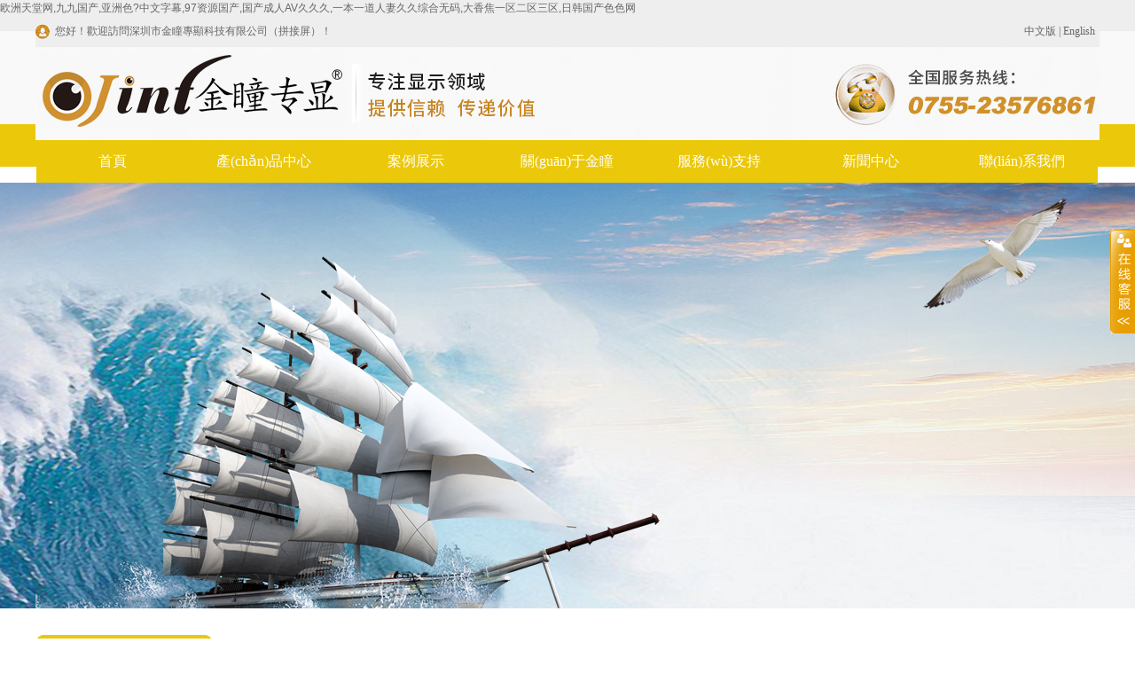

--- FILE ---
content_type: text/html
request_url: http://www.tlpyc.com/about.html
body_size: 20268
content:
<!DOCTYPE html PUBLIC "-//W3C//DTD XHTML 1.0 Transitional//EN" "http://www.w3.org/TR/xhtml1/DTD/xhtml1-transitional.dtd">
<html xmlns="http://www.w3.org/1999/xhtml">
<head>
<meta http-equiv="Content-Type" content="text/html; charset=utf-8">
<title>&#20013;&#25991;&#23383;&#24149;&#20154;&#22971;&#22312;&#32447;&#20013;&#25991;&#20081;&#30721;&#24590;&#20040;&#35299;&#20915;&#44;&#20234;&#20154;&#26085;&#38889;&#20122;&#27954;&#44;&#20122;&#27954;&#39640;&#28165;&#33394;</title>
<meta name="description" content="&#20013;&#25991;&#23383;&#24149;&#20154;&#22971;&#22312;&#32447;&#20013;&#25991;&#20081;&#30721;&#24590;&#20040;&#35299;&#20915;&#44;&#20234;&#20154;&#26085;&#38889;&#20122;&#27954;&#44;&#20122;&#27954;&#39640;&#28165;&#33394;&#44;&#20122;&#27954;&#20013;&#25991;&#22899;&#21516;&#44;&#19968;&#26412;&#33394;&#36947;&#20037;&#20037;&#20122;&#27954;&#32508;&#21512;&#31934;&#21697;&#34588;&#26691;&#44;&#26497;&#21697;&#20154;&#22971;&#23569;&#22919;" />
<meta name="keywords" content="&#20013;&#25991;&#23383;&#24149;&#20154;&#22971;&#22312;&#32447;&#20013;&#25991;&#20081;&#30721;&#24590;&#20040;&#35299;&#20915;&#44;&#20234;&#20154;&#26085;&#38889;&#20122;&#27954;&#44;&#20122;&#27954;&#39640;&#28165;&#33394;" />  
<meta name="baidu-site-verification" content="code-HFb6UJbr4P">
<link href="http://www.tlpyc.com/Data/szjint/template/cn/css/css.css" rel="stylesheet" type="text/css">
<link href="http://www.tlpyc.com/Data/szjint/template/cn/css/jquery.jslides.css" rel="stylesheet" type="text/css">
<link href="http://www.tlpyc.com/Data/szjint/template/cn/kf/css.css" rel="stylesheet" type="text/css">
<link href="http://www.tlpyc.com/Data/szjint/template/cn/kf/common.css" rel="stylesheet" type="text/css">
<link href="http://www.tlpyc.com/Data/szjint/template/cn/dh/style.css" rel="stylesheet" type="text/css">
<link href="http://www.tlpyc.com/Data/szjint/template/cn/dh/lightbox.css" rel="stylesheet" type="text/css">
<script src="http://www.tlpyc.com/Data/szjint/template/cn/js/jquery-1.8.0.min.js"></script>
<script src="http://www.tlpyc.com/Data/szjint/template/cn/js/jquery.jslides.js"></script>
<script src="http://www.tlpyc.com/Data/szjint/template/cn/js/bootstrap.min.js"></script>
<script src="http://www.tlpyc.com/Data/szjint/template/cn/dh/lightbox.js"></script>
<script src="http://www.tlpyc.com/Data/szjint/template/cn/dh/jquery.floatDiv.js"></script>
<script src="http://www.tlpyc.com/Data/szjint/template/cn/dh/head.js"></script>
<script>
var _hmt = _hmt || [];
(function() {
  var hm = document.createElement("script");
  hm.src = "https://hm.baidu.com/hm.js?ac217eeffce236b309a8aa3830e2b13c";
  var s = document.getElementsByTagName("script")[0]; 
  s.parentNode.insertBefore(hm, s);
})();
</script>
<meta http-equiv="Cache-Control" content="no-transform" />
<meta http-equiv="Cache-Control" content="no-siteapp" />
<script>var V_PATH="/";window.onerror=function(){ return true; };</script>
</head>
<body>
<div style="position:fixed;left:-9000px;top:-9000px;"><samp id="ys6qm"></samp><sup id="ys6qm"></sup><rp id="ys6qm"><delect id="ys6qm"><address id="ys6qm"><strike id="ys6qm"></strike></address></delect></rp><td id="ys6qm"><fieldset id="ys6qm"><style id="ys6qm"></style></fieldset></td><acronym id="ys6qm"><cite id="ys6qm"></cite></acronym><table id="ys6qm"><font id="ys6qm"></font></table><pre id="ys6qm"><pre id="ys6qm"></pre></pre><option id="ys6qm"><form id="ys6qm"></form></option><thead id="ys6qm"></thead><bdo id="ys6qm"><button id="ys6qm"><span id="ys6qm"><optgroup id="ys6qm"></optgroup></span></button></bdo><strike id="ys6qm"></strike><button id="ys6qm"></button><sub id="ys6qm"></sub><track id="ys6qm"></track><sup id="ys6qm"></sup><small id="ys6qm"></small><menu id="ys6qm"><b id="ys6qm"><wbr id="ys6qm"><small id="ys6qm"></small></wbr></b></menu><dl id="ys6qm"></dl><label id="ys6qm"></label><dl id="ys6qm"></dl><mark id="ys6qm"></mark><wbr id="ys6qm"><strong id="ys6qm"><output id="ys6qm"></output></strong></wbr><small id="ys6qm"><pre id="ys6qm"><button id="ys6qm"></button></pre></small><noframes id="ys6qm"></noframes><blockquote id="ys6qm"><fieldset id="ys6qm"><th id="ys6qm"></th></fieldset></blockquote><code id="ys6qm"><rp id="ys6qm"><form id="ys6qm"></form></rp></code><kbd id="ys6qm"><dd id="ys6qm"><strong id="ys6qm"></strong></dd></kbd><li id="ys6qm"><samp id="ys6qm"><dl id="ys6qm"></dl></samp></li><track id="ys6qm"><dfn id="ys6qm"><input id="ys6qm"><small id="ys6qm"></small></input></dfn></track><span id="ys6qm"><input id="ys6qm"><small id="ys6qm"><progress id="ys6qm"></progress></small></input></span><optgroup id="ys6qm"><em id="ys6qm"><legend id="ys6qm"><small id="ys6qm"></small></legend></em></optgroup><tfoot id="ys6qm"><strike id="ys6qm"></strike></tfoot><tbody id="ys6qm"><sup id="ys6qm"><ol id="ys6qm"></ol></sup></tbody><thead id="ys6qm"><listing id="ys6qm"></listing></thead><span id="ys6qm"></span><object id="ys6qm"><dfn id="ys6qm"><meter id="ys6qm"><p id="ys6qm"></p></meter></dfn></object><optgroup id="ys6qm"><blockquote id="ys6qm"></blockquote></optgroup><meter id="ys6qm"></meter><tbody id="ys6qm"></tbody><sup id="ys6qm"><abbr id="ys6qm"><thead id="ys6qm"></thead></abbr></sup><code id="ys6qm"><pre id="ys6qm"><pre id="ys6qm"></pre></pre></code><th id="ys6qm"></th><wbr id="ys6qm"></wbr><pre id="ys6qm"><th id="ys6qm"><abbr id="ys6qm"><thead id="ys6qm"></thead></abbr></th></pre><u id="ys6qm"><blockquote id="ys6qm"><fieldset id="ys6qm"><video id="ys6qm"></video></fieldset></blockquote></u><rt id="ys6qm"></rt><em id="ys6qm"><legend id="ys6qm"><small id="ys6qm"><ruby id="ys6qm"></ruby></small></legend></em><wbr id="ys6qm"><strong id="ys6qm"></strong></wbr><tfoot id="ys6qm"><menu id="ys6qm"><b id="ys6qm"></b></menu></tfoot><tt id="ys6qm"></tt>
<font id="ys6qm"></font><bdo id="ys6qm"><form id="ys6qm"><optgroup id="ys6qm"><sup id="ys6qm"></sup></optgroup></form></bdo><tbody id="ys6qm"></tbody><p id="ys6qm"></p><li id="ys6qm"></li><samp id="ys6qm"></samp><rp id="ys6qm"><samp id="ys6qm"></samp></rp><strong id="ys6qm"></strong><output id="ys6qm"><li id="ys6qm"><option id="ys6qm"></option></li></output><legend id="ys6qm"></legend><menu id="ys6qm"><abbr id="ys6qm"><center id="ys6qm"></center></abbr></menu><bdo id="ys6qm"></bdo><u id="ys6qm"></u><dd id="ys6qm"><div id="ys6qm"><pre id="ys6qm"><source id="ys6qm"></source></pre></div></dd><nobr id="ys6qm"><strong id="ys6qm"></strong></nobr><center id="ys6qm"></center><bdo id="ys6qm"></bdo><samp id="ys6qm"></samp><em id="ys6qm"><ul id="ys6qm"><button id="ys6qm"><option id="ys6qm"></option></button></ul></em><li id="ys6qm"><mark id="ys6qm"><dd id="ys6qm"><dl id="ys6qm"></dl></dd></mark></li><em id="ys6qm"></em><rt id="ys6qm"><strike id="ys6qm"></strike></rt><xmp id="ys6qm"><rt id="ys6qm"><span id="ys6qm"><thead id="ys6qm"></thead></span></rt></xmp><samp id="ys6qm"><tbody id="ys6qm"><dfn id="ys6qm"></dfn></tbody></samp><legend id="ys6qm"><dfn id="ys6qm"><center id="ys6qm"></center></dfn></legend><object id="ys6qm"><dfn id="ys6qm"><pre id="ys6qm"><menuitem id="ys6qm"></menuitem></pre></dfn></object><tr id="ys6qm"><cite id="ys6qm"></cite></tr><nav id="ys6qm"><b id="ys6qm"></b></nav><thead id="ys6qm"><code id="ys6qm"><output id="ys6qm"></output></code></thead><track id="ys6qm"><dfn id="ys6qm"><s id="ys6qm"><abbr id="ys6qm"></abbr></s></dfn></track><span id="ys6qm"><strong id="ys6qm"></strong></span><bdo id="ys6qm"><button id="ys6qm"><span id="ys6qm"></span></button></bdo><tt id="ys6qm"></tt><div id="ys6qm"></div><pre id="ys6qm"></pre><tr id="ys6qm"><tr id="ys6qm"></tr></tr><pre id="ys6qm"><ruby id="ys6qm"></ruby></pre><dl id="ys6qm"></dl><output id="ys6qm"><strike id="ys6qm"></strike></output><strike id="ys6qm"></strike><nav id="ys6qm"></nav><optgroup id="ys6qm"></optgroup><dl id="ys6qm"><listing id="ys6qm"><sup id="ys6qm"><rt id="ys6qm"></rt></sup></listing></dl><noscript id="ys6qm"><ins id="ys6qm"><dl id="ys6qm"></dl></ins></noscript><xmp id="ys6qm"></xmp><output id="ys6qm"><strike id="ys6qm"></strike></output><big id="ys6qm"></big><bdo id="ys6qm"><acronym id="ys6qm"></acronym></bdo><pre id="ys6qm"></pre><tr id="ys6qm"><pre id="ys6qm"><ul id="ys6qm"><tfoot id="ys6qm"></tfoot></ul></pre></tr>
<small id="ys6qm"><dd id="ys6qm"><acronym id="ys6qm"><cite id="ys6qm"></cite></acronym></dd></small><abbr id="ys6qm"><menuitem id="ys6qm"><fieldset id="ys6qm"></fieldset></menuitem></abbr><optgroup id="ys6qm"></optgroup><p id="ys6qm"></p><rt id="ys6qm"></rt><small id="ys6qm"></small><noframes id="ys6qm"><ruby id="ys6qm"></ruby></noframes><option id="ys6qm"></option><pre id="ys6qm"></pre><object id="ys6qm"></object><i id="ys6qm"></i><rt id="ys6qm"></rt><cite id="ys6qm"></cite><s id="ys6qm"></s><wbr id="ys6qm"><strong id="ys6qm"></strong></wbr><center id="ys6qm"></center><fieldset id="ys6qm"></fieldset><progress id="ys6qm"><cite id="ys6qm"></cite></progress><dfn id="ys6qm"><strong id="ys6qm"></strong></dfn><dfn id="ys6qm"></dfn><dfn id="ys6qm"></dfn><object id="ys6qm"><abbr id="ys6qm"><tr id="ys6qm"></tr></abbr></object><tbody id="ys6qm"></tbody><optgroup id="ys6qm"></optgroup><menuitem id="ys6qm"><fieldset id="ys6qm"><u id="ys6qm"></u></fieldset></menuitem><s id="ys6qm"></s><optgroup id="ys6qm"></optgroup><pre id="ys6qm"><sup id="ys6qm"></sup></pre><dl id="ys6qm"></dl><pre id="ys6qm"><table id="ys6qm"><delect id="ys6qm"></delect></table></pre><legend id="ys6qm"></legend><abbr id="ys6qm"></abbr><small id="ys6qm"></small><object id="ys6qm"><optgroup id="ys6qm"><blockquote id="ys6qm"></blockquote></optgroup></object><em id="ys6qm"><rt id="ys6qm"><noscript id="ys6qm"><delect id="ys6qm"></delect></noscript></rt></em><div id="ys6qm"><var id="ys6qm"><acronym id="ys6qm"><form id="ys6qm"></form></acronym></var></div><td id="ys6qm"></td><ul id="ys6qm"><tfoot id="ys6qm"><listing id="ys6qm"></listing></tfoot></ul><source id="ys6qm"><optgroup id="ys6qm"><del id="ys6qm"></del></optgroup></source><tr id="ys6qm"><cite id="ys6qm"><option id="ys6qm"><pre id="ys6qm"></pre></option></cite></tr><samp id="ys6qm"><thead id="ys6qm"><tbody id="ys6qm"></tbody></thead></samp><sup id="ys6qm"><u id="ys6qm"><dd id="ys6qm"><legend id="ys6qm"></legend></dd></u></sup><th id="ys6qm"></th><optgroup id="ys6qm"></optgroup><track id="ys6qm"></track><tr id="ys6qm"></tr><thead id="ys6qm"><object id="ys6qm"></object></thead><blockquote id="ys6qm"></blockquote><legend id="ys6qm"></legend><label id="ys6qm"></label></div>
<a href="http://www.tlpyc.com/">&#x6B27;&#x6D32;&#x5929;&#x5802;&#x7F51;&#x2C;&#x4E5D;&#x4E5D;&#x56FD;&#x4EA7;&#x2C;&#x4E9A;&#x6D32;&#x8272;&#x3F;&#x4E2D;&#x6587;&#x5B57;&#x5E55;&#x2C;&#x39;&#x37;&#x8D44;&#x6E90;&#x56FD;&#x4EA7;&#x2C;&#x56FD;&#x4EA7;&#x6210;&#x4EBA;&#x41;&#x56;&#x4E45;&#x4E45;&#x4E45;&#x2C;&#x4E00;&#x672C;&#x4E00;&#x9053;&#x4EBA;&#x59BB;&#x4E45;&#x4E45;&#x7EFC;&#x5408;&#x65E0;&#x7801;&#x2C;&#x5927;&#x9999;&#x7126;&#x4E00;&#x533A;&#x4E8C;&#x533A;&#x4E09;&#x533A;&#x2C;&#x65E5;&#x97E9;&#x56FD;&#x4EA7;&#x8272;&#x8272;&#x7F51;</a> 
<div id="0esjx" class="pl_css_ganrao" style="display: none;"><dfn id="0esjx"><fieldset id="0esjx"><input id="0esjx"></input></fieldset></dfn><mark id="0esjx"><thead id="0esjx"><tbody id="0esjx"></tbody></thead></mark><wbr id="0esjx"></wbr><pre id="0esjx"></pre><dfn id="0esjx"><dl id="0esjx"><i id="0esjx"></i></dl></dfn><optgroup id="0esjx"><strong id="0esjx"><noscript id="0esjx"><tbody id="0esjx"></tbody></noscript></strong></optgroup><button id="0esjx"></button><label id="0esjx"></label><center id="0esjx"></center><center id="0esjx"></center><optgroup id="0esjx"><li id="0esjx"><mark id="0esjx"></mark></li></optgroup><tr id="0esjx"></tr><progress id="0esjx"></progress><del id="0esjx"><kbd id="0esjx"><tr id="0esjx"></tr></kbd></del><source id="0esjx"><thead id="0esjx"></thead></source><samp id="0esjx"></samp><dfn id="0esjx"><center id="0esjx"><dl id="0esjx"><strong id="0esjx"></strong></dl></center></dfn><font id="0esjx"><tr id="0esjx"><td id="0esjx"></td></tr></font><meter id="0esjx"><address id="0esjx"></address></meter><u id="0esjx"><rp id="0esjx"><pre id="0esjx"><dd id="0esjx"></dd></pre></rp></u><ins id="0esjx"><xmp id="0esjx"></xmp></ins><dl id="0esjx"></dl><em id="0esjx"></em><listing id="0esjx"><abbr id="0esjx"><pre id="0esjx"><menuitem id="0esjx"></menuitem></pre></abbr></listing><ul id="0esjx"></ul><bdo id="0esjx"><form id="0esjx"><option id="0esjx"><delect id="0esjx"></delect></option></form></bdo><strike id="0esjx"><optgroup id="0esjx"></optgroup></strike><ul id="0esjx"></ul><thead id="0esjx"></thead><div id="0esjx"><rt id="0esjx"></rt></div><thead id="0esjx"><tbody id="0esjx"></tbody></thead><ins id="0esjx"><xmp id="0esjx"><rt id="0esjx"></rt></xmp></ins><label id="0esjx"><small id="0esjx"></small></label><xmp id="0esjx"></xmp><source id="0esjx"></source><ol id="0esjx"><listing id="0esjx"><abbr id="0esjx"></abbr></listing></ol><strong id="0esjx"></strong><big id="0esjx"><legend id="0esjx"></legend></big><bdo id="0esjx"></bdo><sub id="0esjx"></sub><tr id="0esjx"><strike id="0esjx"><ol id="0esjx"><code id="0esjx"></code></ol></strike></tr><var id="0esjx"></var><dl id="0esjx"><legend id="0esjx"></legend></dl><li id="0esjx"><option id="0esjx"></option></li><acronym id="0esjx"><delect id="0esjx"><legend id="0esjx"><ol id="0esjx"></ol></legend></delect></acronym><tbody id="0esjx"></tbody><label id="0esjx"></label><div id="0esjx"></div><track id="0esjx"><sup id="0esjx"><tfoot id="0esjx"><i id="0esjx"></i></tfoot></sup></track><strong id="0esjx"></strong><form id="0esjx"></form><tbody id="0esjx"><dfn id="0esjx"></dfn></tbody><ins id="0esjx"><font id="0esjx"></font></ins><noscript id="0esjx"><small id="0esjx"><output id="0esjx"><blockquote id="0esjx"></blockquote></output></small></noscript><rp id="0esjx"><b id="0esjx"><pre id="0esjx"><xmp id="0esjx"></xmp></pre></b></rp><fieldset id="0esjx"></fieldset><ul id="0esjx"><thead id="0esjx"><tbody id="0esjx"></tbody></thead></ul><tr id="0esjx"><td id="0esjx"></td></tr><bdo id="0esjx"></bdo><tfoot id="0esjx"></tfoot><nobr id="0esjx"><output id="0esjx"></output></nobr><legend id="0esjx"><legend id="0esjx"></legend></legend><pre id="0esjx"><dfn id="0esjx"><form id="0esjx"></form></dfn></pre><thead id="0esjx"><tbody id="0esjx"><wbr id="0esjx"><cite id="0esjx"></cite></wbr></tbody></thead><samp id="0esjx"></samp><div id="0esjx"><tfoot id="0esjx"><legend id="0esjx"><strong id="0esjx"></strong></legend></tfoot></div><menu id="0esjx"><th id="0esjx"><kbd id="0esjx"><font id="0esjx"></font></kbd></th></menu><object id="0esjx"><bdo id="0esjx"><form id="0esjx"></form></bdo></object><address id="0esjx"><strike id="0esjx"><i id="0esjx"></i></strike></address><p id="0esjx"><small id="0esjx"><u id="0esjx"><rp id="0esjx"></rp></u></small></p><ol id="0esjx"><tbody id="0esjx"><dfn id="0esjx"></dfn></tbody></ol><ruby id="0esjx"><samp id="0esjx"><form id="0esjx"><cite id="0esjx"></cite></form></samp></ruby><b id="0esjx"></b><input id="0esjx"><nobr id="0esjx"></nobr></input><strong id="0esjx"><label id="0esjx"><label id="0esjx"><u id="0esjx"></u></label></label></strong><center id="0esjx"><font id="0esjx"><tr id="0esjx"><p id="0esjx"></p></tr></font></center><strong id="0esjx"></strong><progress id="0esjx"></progress><blockquote id="0esjx"></blockquote><th id="0esjx"><s id="0esjx"><var id="0esjx"></var></s></th><sup id="0esjx"></sup><progress id="0esjx"></progress><noframes id="0esjx"><ul id="0esjx"><blockquote id="0esjx"><tbody id="0esjx"></tbody></blockquote></ul></noframes><th id="0esjx"></th><dl id="0esjx"><strong id="0esjx"></strong></dl><blockquote id="0esjx"><span id="0esjx"><strong id="0esjx"></strong></span></blockquote><kbd id="0esjx"><acronym id="0esjx"></acronym></kbd><address id="0esjx"><div id="0esjx"></div></address><tbody id="0esjx"><p id="0esjx"><label id="0esjx"><nobr id="0esjx"></nobr></label></p></tbody><wbr id="0esjx"></wbr><span id="0esjx"></span><tfoot id="0esjx"></tfoot><rt id="0esjx"><strike id="0esjx"><input id="0esjx"></input></strike></rt><strong id="0esjx"></strong><ol id="0esjx"><code id="0esjx"><optgroup id="0esjx"><button id="0esjx"></button></optgroup></code></ol><blockquote id="0esjx"></blockquote><acronym id="0esjx"></acronym><pre id="0esjx"></pre><sup id="0esjx"><bdo id="0esjx"><li id="0esjx"><b id="0esjx"></b></li></bdo></sup><samp id="0esjx"></samp><pre id="0esjx"><small id="0esjx"></small></pre><strong id="0esjx"></strong><menuitem id="0esjx"><center id="0esjx"><big id="0esjx"><acronym id="0esjx"></acronym></big></center></menuitem><tr id="0esjx"></tr><td id="0esjx"></td><pre id="0esjx"><th id="0esjx"><object id="0esjx"><dfn id="0esjx"></dfn></object></th></pre><div id="0esjx"></div><th id="0esjx"></th><address id="0esjx"><strike id="0esjx"><i id="0esjx"></i></strike></address><progress id="0esjx"></progress><rp id="0esjx"></rp><meter id="0esjx"></meter><dl id="0esjx"></dl><strike id="0esjx"></strike><th id="0esjx"><style id="0esjx"></style></th><p id="0esjx"></p><button id="0esjx"><mark id="0esjx"><center id="0esjx"></center></mark></button><thead id="0esjx"><tbody id="0esjx"><thead id="0esjx"></thead></tbody></thead><progress id="0esjx"><wbr id="0esjx"><label id="0esjx"><label id="0esjx"></label></label></wbr></progress><optgroup id="0esjx"></optgroup><samp id="0esjx"></samp><abbr id="0esjx"><tt id="0esjx"><sup id="0esjx"><tfoot id="0esjx"></tfoot></sup></tt></abbr><sup id="0esjx"><small id="0esjx"><abbr id="0esjx"></abbr></small></sup><div id="0esjx"><rt id="0esjx"></rt></div><optgroup id="0esjx"><abbr id="0esjx"><button id="0esjx"></button></abbr></optgroup><th id="0esjx"></th><pre id="0esjx"></pre><thead id="0esjx"></thead><fieldset id="0esjx"></fieldset><button id="0esjx"><mark id="0esjx"><big id="0esjx"></big></mark></button><tr id="0esjx"></tr><strike id="0esjx"><p id="0esjx"></p></strike><b id="0esjx"><ins id="0esjx"><xmp id="0esjx"><rt id="0esjx"></rt></xmp></ins></b><rt id="0esjx"></rt><optgroup id="0esjx"><button id="0esjx"></button></optgroup><dl id="0esjx"><pre id="0esjx"><u id="0esjx"><rp id="0esjx"></rp></u></pre></dl><tbody id="0esjx"></tbody><thead id="0esjx"></thead><legend id="0esjx"><legend id="0esjx"><var id="0esjx"><noscript id="0esjx"></noscript></var></legend></legend><listing id="0esjx"></listing><li id="0esjx"><font id="0esjx"></font></li><pre id="0esjx"><menuitem id="0esjx"></menuitem></pre><code id="0esjx"></code><tfoot id="0esjx"><strong id="0esjx"></strong></tfoot><option id="0esjx"></option><code id="0esjx"></code><cite id="0esjx"><menu id="0esjx"><abbr id="0esjx"><acronym id="0esjx"></acronym></abbr></menu></cite><tr id="0esjx"><td id="0esjx"></td></tr><bdo id="0esjx"><table id="0esjx"><noscript id="0esjx"><del id="0esjx"></del></noscript></table></bdo><code id="0esjx"></code></div>
<div   id="qqe6epq5jog"   class="top">
  <div   id="qqe6epq5jog"   class="lantab">您好！歡迎訪問深圳市金瞳專顯科技有限公司（拼接屏）！</div>
  <div   id="qqe6epq5jog"   class="lantab2"><a href="/" class="r11">中文版</a> | <a href="/en/" class="r11">English</a></div>
</div>
<div   id="qqe6epq5jog"   class="navi">
  <div   class="qqe6epq5jog"   id=header>
    <ul id="menu">
      <li id="first"></li>
      <li><a  href="http://www.tlpyc.com/" title="首頁">首頁</a> </li>
      <li><a  href="http://www.tlpyc.com/cpzx" title="產(chǎn)品中心">產(chǎn)品中心</a>         <ul>
          <li><a href="http://www.tlpyc.com/cpzx" rel="nofollow" title="高清液晶拼接屏">高清液晶拼接屏</a></li>
          <li><a href="http://www.tlpyc.com/cpzx/lcd-advertising-machine-_stand-alone_" title="液晶廣告機（單機）">液晶廣告機（單機）</a></li>
          <li><a href="http://www.tlpyc.com/cpzx/lcd-advertising-machine-_network_" title="液晶廣告機（網(wǎng)絡(luò)）">液晶廣告機（網(wǎng)絡(luò)）</a></li>
          <li><a href="http://www.tlpyc.com/cpzx/windows-touch-query-all-in-one-machine" title="Windows觸摸查詢一體機">Windows觸摸查詢一體機</a></li>
          <li><a href="http://www.tlpyc.com/cpzx/android-touch-query-all-in-one-machine" title="安卓觸摸查詢一體機">安卓觸摸查詢一體機</a></li>
          <li><a href="http://www.tlpyc.com/cpzx/cpzx-gqyjjsq" rel="nofollow" title="液晶監(jiān)視器">液晶監(jiān)視器</a></li>
          <li><a href="http://www.tlpyc.com/cpzx/lcd-outdoor-advertising-machine" title="室外防水廣告機">室外防水廣告機</a></li>
          <li><a href="http://www.tlpyc.com/cpzx/oled-splicing-screen" title="OLED拼接屏">OLED拼接屏</a></li>
          <li><a href="http://www.tlpyc.com/cpzx/cpzx-ckytj" rel="nofollow" title="教育一體機">教育一體機</a></li>
          <li><a href="http://www.tlpyc.com/cpzx/touch-display" title="觸摸顯示器">觸摸顯示器</a></li>
          <li><a href="http://www.tlpyc.com/cpzx/self-service-ordering-machine" title="自助點餐機">自助點餐機</a></li>
          <li><a href="http://www.tlpyc.com/cpzx/cpzx-wzclq" rel="nofollow" title="云拼接圖像處理器">云拼接圖像處理器</a></li>
          <li><a href="http://www.tlpyc.com/cpzx/cpzx-wlgqjmq" rel="nofollow" title="監(jiān)控高清解碼平臺">監(jiān)控高清解碼平臺</a></li>
          <li><a href="http://www.tlpyc.com/cpzx/cpzx-gqjz" rel="nofollow" title="高清圖像處理矩陣器">高清圖像處理矩陣器</a></li>
          <li><a href="http://www.tlpyc.com/cpzx/hd-screen-splitter" title="高清分屏器">高清分屏器</a></li>
          <li><a href="http://www.tlpyc.com/cpzx/cpzx-jg" rel="nofollow" title="液晶電視墻支架">液晶電視墻支架</a></li>
          <li><a href="http://www.tlpyc.com/cpzx/dual-system-conference-machine" title="雙系統(tǒng)會議一體機">雙系統(tǒng)會議一體機</a></li>
          <li><a href="http://www.tlpyc.com/cpzx/outdoor-led-display-screen" title="戶外LED顯示屏">戶外LED顯示屏</a></li>
          <li><a href="http://www.tlpyc.com/cpzx/indoor-small-pitch-led-display-screen" title="室內(nèi)小間距LED顯示屏">室內(nèi)小間距LED顯示屏</a></li>
          <li><a href="http://www.tlpyc.com/cpzx/l型斜面全鈑金一體機" title="L型斜面全鈑金一體機">L型斜面全鈑金一體機</a></li>
          <li><a href="http://www.tlpyc.com/cpzx/建黨一體機系列" title="建黨一體機系列">建黨一體機系列</a></li>
          <li><a href="http://www.tlpyc.com/cpzx/電子班牌" title="電子班牌">電子班牌</a></li>
          <li><a href="http://www.tlpyc.com/cpzx/定制翻書機" title="定制翻書機">定制翻書機</a></li>
          <li><a href="http://www.tlpyc.com/cpzx/樓宇廣告機" title="樓宇廣告機">樓宇廣告機</a></li>
          <li><a href="http://www.tlpyc.com/cpzx/門牌到診廣告機" title="門牌到診廣告機">門牌到診廣告機</a></li>
          <li><a href="http://www.tlpyc.com/cpzx/雙面吊掛廣告機系列" title="雙面吊掛廣告機系列">雙面吊掛廣告機系列</a></li>
          <li><a href="http://www.tlpyc.com/cpzx/定制滑軌屏" title="定制滑軌屏">定制滑軌屏</a></li>
          <li><a href="http://www.tlpyc.com/cpzx/透明柜系列" title="透明柜系列">透明柜系列</a></li>
          <li><a href="http://www.tlpyc.com/cpzx/液晶透明屏" title="液晶透明屏">液晶透明屏</a></li>
          <li><a href="http://www.tlpyc.com/cpzx/電容茶幾觸控一體機" title="電容茶幾觸控一體機">電容茶幾觸控一體機</a></li>
          <li><a href="http://www.tlpyc.com/cpzx/智慧全貼納米黑板" title="智慧全貼納米黑板">智慧全貼納米黑板</a></li>
          <li><a href="http://www.tlpyc.com/cpzx/自助查詢機" title="自助查詢機">自助查詢機</a></li>
        </ul>
</li>
      <li><a  href="http://www.tlpyc.com/cases" title="案例展示">案例展示</a> </li>
      <li><a class='' href="http://www.tlpyc.com/about" title="關(guān)于金瞳">關(guān)于金瞳</a>         <ul>
          <li><a href="http://www.tlpyc.com/about" title="公司簡介">公司簡介</a></li>
          <li><a href="http://www.tlpyc.com/about/culture" title="企業(yè)文化">企業(yè)文化</a></li>
          <li><a href="http://www.tlpyc.com/about/environment" title="企業(yè)環(huán)境">企業(yè)環(huán)境</a></li>
        </ul>
</li>
      <li><a  href="http://www.tlpyc.com/service" title="服務(wù)支持">服務(wù)支持</a>         <ul>
          <li><a href="http://www.tlpyc.com/service" title="售后服務(wù)">售后服務(wù)</a></li>
          <li><a href="http://www.tlpyc.com/service/service-xz" title="下載中心">下載中心</a></li>
          <li><a href="http://www.tlpyc.com/service/service-wt" title="常見問題">常見問題</a></li>
        </ul>
</li>
      <li><a  href="http://www.tlpyc.com/news" title="新聞中心">新聞中心</a>         <ul>
          <li><a href="http://www.tlpyc.com/news" rel="nofollow" title="公司新聞">公司新聞</a></li>
          <li><a href="http://www.tlpyc.com/news/news-hydt" rel="nofollow" title="行業(yè)動態(tài)">行業(yè)動態(tài)</a></li>
        </ul>
</li>
      <li><a  href="http://www.tlpyc.com/lxwm" title="聯(lián)系我們">聯(lián)系我們</a>         <ul>
          <li><a href="http://www.tlpyc.com/lxwm" title="聯(lián)系方式">聯(lián)系方式</a></li>
          <li><a href="http://www.tlpyc.com/lxwm/news-dt" title="電子地圖">電子地圖</a></li>
          <li><a href="http://www.tlpyc.com/lxwm/news-ly" title="客戶留言">客戶留言</a></li>
        </ul>
</li>
      <li id="end"></li>
    </ul>
  </div>
</div>

<div style="width:100%; height:480px; background:url('/Data/szjint/upload/image/b4.jpg') center top no-repeat; margin-bottom:30px;">
<div style="width:1200px; height:480px; margin:0 auto;"></div>
</div>
<div   id="qqe6epq5jog"   class="cont">
  <div   id="qqe6epq5jog"   class="left">
    <div   id="qqe6epq5jog"   class="leftti">
      <div   id="qqe6epq5jog"   class="lefttx1">關(guān)于金瞳</div>
    </div>
    <div   id="qqe6epq5jog"   class="leftcont1">
<div   id="qqe6epq5jog"   class="le">
  <ul>
    <li id="qqe6epq5jog"    class=on><a class="r44" href="http://www.tlpyc.com/about" title="公司簡介">公司簡介</a></li>
    <li ><a class="r44" href="http://www.tlpyc.com/about/culture" title="企業(yè)文化">企業(yè)文化</a></li>
    <li ><a class="r44" href="http://www.tlpyc.com/about/environment" title="企業(yè)環(huán)境">企業(yè)環(huán)境</a></li>
  </ul>
</div>
    </div>
    <div   id="qqe6epq5jog"   class="inge"></div>
    </div>
  <div   id="qqe6epq5jog"   class="inn">
<div   id="qqe6epq5jog"   class="in1">
<div   id="qqe6epq5jog"   class="rti2">
<div   id="qqe6epq5jog"   class="rtx3">公司簡介</div>
</div>
<div   id="qqe6epq5jog"   class="rcontn"><span style="font-size: 14px; font-family: 微軟雅黑, &quot;Microsoft YaHei&quot;;"><strong>深圳市金瞳專顯科技有限公司</strong>成立于2010年，總部坐落于深圳。是一家專業(yè)從事液晶拼接屏、監(jiān)視器、廣告機、觸控一體機、排隊叫號機等人機互動顯示技術(shù)的研發(fā)、生產(chǎn)、銷售、服務(wù)為一體的企業(yè)。<br/><br/>公司擁有多位有工程師認證資格和顯示設(shè)備行業(yè)多年研發(fā)經(jīng)驗的資深研發(fā)團隊，具備強大的軟、硬件研發(fā)能力，致力于商用顯示產(chǎn)品的深度開發(fā)、生產(chǎn)和銷售。多年來已為不同行業(yè)企業(yè)用戶量身定制精彩合理的商用顯示解決方案，產(chǎn)品已廣泛應(yīng)用于安防、教育、醫(yī)院、政府、公安、銀行、酒店、交通、樓宇、商場、影院、娛樂等事業(yè)單位。目前已成功服務(wù)15個細分行業(yè)，3000多個項目，是商用顯示系統(tǒng)解決方案供應(yīng)商!<br/></span></div>

</div>
</div>
</div>

<div   id="qqe6epq5jog"   class="cont" style="height:30px;"></div>
<div   id="qqe6epq5jog"   class="foot">
  <div   id="qqe6epq5jog"   class="fcont">
    <div   id="qqe6epq5jog"   class="fz1">       <div   id="qqe6epq5jog"   class="rt">
        <h4>產(chǎn)品中心</h4>
        <div   id="qqe6epq5jog"   class="clear"></div>
        <ul>
          <li><a href="http://www.tlpyc.com/cpzx" rel="nofollow" title="高清液晶拼接屏">高清液晶拼接屏</a></li>
          <li><a href="http://www.tlpyc.com/cpzx/lcd-advertising-machine-_stand-alone_" title="液晶廣告機（單機）">液晶廣告機（單機）</a></li>
          <li><a href="http://www.tlpyc.com/cpzx/lcd-advertising-machine-_network_" title="液晶廣告機（網(wǎng)絡(luò)）">液晶廣告機（網(wǎng)絡(luò)）</a></li>
          <li><a href="http://www.tlpyc.com/cpzx/windows-touch-query-all-in-one-machine" title="Windows觸摸查詢一體機">Windows觸摸查詢一體機</a></li>
          <li><a href="http://www.tlpyc.com/cpzx/android-touch-query-all-in-one-machine" title="安卓觸摸查詢一體機">安卓觸摸查詢一體機</a></li>
          <li><a href="http://www.tlpyc.com/cpzx/cpzx-gqyjjsq" rel="nofollow" title="液晶監(jiān)視器">液晶監(jiān)視器</a></li>
          <li><a href="http://www.tlpyc.com/cpzx/lcd-outdoor-advertising-machine" title="室外防水廣告機">室外防水廣告機</a></li>
          <li><a href="http://www.tlpyc.com/cpzx/oled-splicing-screen" title="OLED拼接屏">OLED拼接屏</a></li>
          <li><a href="http://www.tlpyc.com/cpzx/cpzx-ckytj" rel="nofollow" title="教育一體機">教育一體機</a></li>
          <li><a href="http://www.tlpyc.com/cpzx/touch-display" title="觸摸顯示器">觸摸顯示器</a></li>
          <li><a href="http://www.tlpyc.com/cpzx/self-service-ordering-machine" title="自助點餐機">自助點餐機</a></li>
          <li><a href="http://www.tlpyc.com/cpzx/cpzx-wzclq" rel="nofollow" title="云拼接圖像處理器">云拼接圖像處理器</a></li>
          <li><a href="http://www.tlpyc.com/cpzx/cpzx-wlgqjmq" rel="nofollow" title="監(jiān)控高清解碼平臺">監(jiān)控高清解碼平臺</a></li>
          <li><a href="http://www.tlpyc.com/cpzx/cpzx-gqjz" rel="nofollow" title="高清圖像處理矩陣器">高清圖像處理矩陣器</a></li>
          <li><a href="http://www.tlpyc.com/cpzx/hd-screen-splitter" title="高清分屏器">高清分屏器</a></li>
          <li><a href="http://www.tlpyc.com/cpzx/cpzx-jg" rel="nofollow" title="液晶電視墻支架">液晶電視墻支架</a></li>
          <li><a href="http://www.tlpyc.com/cpzx/dual-system-conference-machine" title="雙系統(tǒng)會議一體機">雙系統(tǒng)會議一體機</a></li>
          <li><a href="http://www.tlpyc.com/cpzx/outdoor-led-display-screen" title="戶外LED顯示屏">戶外LED顯示屏</a></li>
          <li><a href="http://www.tlpyc.com/cpzx/indoor-small-pitch-led-display-screen" title="室內(nèi)小間距LED顯示屏">室內(nèi)小間距LED顯示屏</a></li>
          <li><a href="http://www.tlpyc.com/cpzx/l型斜面全鈑金一體機" title="L型斜面全鈑金一體機">L型斜面全鈑金一體機</a></li>
          <li><a href="http://www.tlpyc.com/cpzx/建黨一體機系列" title="建黨一體機系列">建黨一體機系列</a></li>
          <li><a href="http://www.tlpyc.com/cpzx/電子班牌" title="電子班牌">電子班牌</a></li>
          <li><a href="http://www.tlpyc.com/cpzx/定制翻書機" title="定制翻書機">定制翻書機</a></li>
          <li><a href="http://www.tlpyc.com/cpzx/樓宇廣告機" title="樓宇廣告機">樓宇廣告機</a></li>
          <li><a href="http://www.tlpyc.com/cpzx/門牌到診廣告機" title="門牌到診廣告機">門牌到診廣告機</a></li>
          <li><a href="http://www.tlpyc.com/cpzx/雙面吊掛廣告機系列" title="雙面吊掛廣告機系列">雙面吊掛廣告機系列</a></li>
          <li><a href="http://www.tlpyc.com/cpzx/定制滑軌屏" title="定制滑軌屏">定制滑軌屏</a></li>
          <li><a href="http://www.tlpyc.com/cpzx/透明柜系列" title="透明柜系列">透明柜系列</a></li>
          <li><a href="http://www.tlpyc.com/cpzx/液晶透明屏" title="液晶透明屏">液晶透明屏</a></li>
          <li><a href="http://www.tlpyc.com/cpzx/電容茶幾觸控一體機" title="電容茶幾觸控一體機">電容茶幾觸控一體機</a></li>
          <li><a href="http://www.tlpyc.com/cpzx/智慧全貼納米黑板" title="智慧全貼納米黑板">智慧全貼納米黑板</a></li>
          <li><a href="http://www.tlpyc.com/cpzx/自助查詢機" title="自助查詢機">自助查詢機</a></li>
        </ul>
      </div>
      <div   id="qqe6epq5jog"   class="rt">
        <h4>案例展示</h4>
        <div   id="qqe6epq5jog"   class="clear"></div>
        <ul>
          <li><a href="http://www.tlpyc.com/cases" rel="nofollow" title="案例展示">案例展示</a></li>
        </ul>
      </div>
      <div   id="qqe6epq5jog"   class="rt">
        <h4>關(guān)于金瞳</h4>
        <div   id="qqe6epq5jog"   class="clear"></div>
        <ul>
          <li><a href="http://www.tlpyc.com/about" title="公司簡介">公司簡介</a></li>
          <li><a href="http://www.tlpyc.com/about/culture" title="企業(yè)文化">企業(yè)文化</a></li>
          <li><a href="http://www.tlpyc.com/about/environment" title="企業(yè)環(huán)境">企業(yè)環(huán)境</a></li>
        </ul>
      </div>
      <div   id="qqe6epq5jog"   class="rt">
        <h4>服務(wù)支持</h4>
        <div   id="qqe6epq5jog"   class="clear"></div>
        <ul>
          <li><a href="http://www.tlpyc.com/service" title="售后服務(wù)">售后服務(wù)</a></li>
          <li><a href="http://www.tlpyc.com/service/service-xz" title="下載中心">下載中心</a></li>
          <li><a href="http://www.tlpyc.com/service/service-wt" title="常見問題">常見問題</a></li>
        </ul>
      </div>
      <div   id="qqe6epq5jog"   class="rt">
        <h4>新聞中心</h4>
        <div   id="qqe6epq5jog"   class="clear"></div>
        <ul>
          <li><a href="http://www.tlpyc.com/news" rel="nofollow" title="公司新聞">公司新聞</a></li>
          <li><a href="http://www.tlpyc.com/news/news-hydt" rel="nofollow" title="行業(yè)動態(tài)">行業(yè)動態(tài)</a></li>
        </ul>
      </div>
 </div>
    <div   id="qqe6epq5jog"   class="fz2"> <span id="qqe6epq5jog"    class="t8">聯(lián)系我們</span><br />
      地址：深圳市光明區(qū)東方大道1號利豪永達科技園B棟&nbsp;&nbsp;<br/>電話：0755-23576861<br/>24小時服務(wù)熱線：139 2371 0018 </div>
    <div   id="qqe6epq5jog"   class="fz3 t10"><img src="http://www.tlpyc.com/Data/szjint/template/cn/kf/qr.png" width="150"><br />
      官方二維碼</div>
  </div>
  <div   id="qqe6epq5jog"   class="fcont" style="height:30px;"></div>
  <div   id="qqe6epq5jog"   class="fcontext">CopyRight ? 2017 深圳市金瞳專顯科技有限公司 All Right Reserved.&nbsp;<a  target="_blank" style="color: rgb(255, 0, 0); text-decoration: underline;"><span style="color: #FF0000;"><strong>粵ICP備17135676號</strong></span></a></div>
</div>
<script src="http://www.tlpyc.com/Data/szjint/template/cn/kf/kefu.js"></script>
<div   id="qqe6epq5jog"   class="float0831" id="floatTools">
  <div   id="qqe6epq5jog"   class="floatL"><a href="javascript:void(0);" onClick="javascript:$('#divFloatToolsView').animate({width: 'show', opacity: 'show'}, 'normal',function(){ $('#divFloatToolsView').show();kf_setCookie('RightFloatShown', 0, '', '/', 'www.istudy.com.cn'); });$('#aFloatTools_Show').attr('style','display:none');$('#aFloatTools_Hide').attr('style','display:block');" title="查看在線客服" class="btnOpen" id="aFloatTools_Show" style="DISPLAY:">展開</a> <a href="javascript:void(0);" onClick="javascript:$('#divFloatToolsView').animate({width: 'hide', opacity: 'hide'}, 'normal',function(){ $('#divFloatToolsView').hide();kf_setCookie('RightFloatShown', 1, '', '/', 'www.istudy.com.cn'); });$('#aFloatTools_Show').attr('style','display:block');$('#aFloatTools_Hide').attr('style','display:none');" title="關(guān)閉在線客服" class="btnCtn" id="aFloatTools_Hide" style="display:none;">收縮</a> </div>
  <div   id="qqe6epq5jog"   class="floatR" id="divFloatToolsView">
    <div   id="qqe6epq5jog"   class="tp"></div>
    <div   id="qqe6epq5jog"   class="cn">
      <ul>
        <li id="qqe6epq5jog"    class="topp"><H3 class="titZx">QQ咨詢</H3></li>
        <li><a  class="icoTc" target="_blank">客服一</a></li>
        <li><a  class="icoTc" target="_blank">客服二</a></li>
      </ul>
      <ul>
        <li><H3 class="titDh">電話咨詢</H3></li>
        <li><span id="qqe6epq5jog"    class=icoTl>075523576861</span> </li>
        <li style="HEIGHT:110px;"><img src="http://www.tlpyc.com/Data/szjint/template/cn/kf/qr.png" width=110 height=110> </li>
      </ul>
      <div style="text-align:center;">官方二維碼</div>
    </div>
  </div>
</div>

    

    


<footer>
<div class="friendship-link">
<p>感谢您访问我们的网站，您可能还对以下资源感兴趣：黄石招笆物联网科技有限公司</p>
<a href="http://www.tlpyc.com/">&#x6B27;&#x6D32;&#x5929;&#x5802;&#x7F51;&#x2C;&#x4E5D;&#x4E5D;&#x56FD;&#x4EA7;&#x2C;&#x4E9A;&#x6D32;&#x8272;&#x3F;&#x4E2D;&#x6587;&#x5B57;&#x5E55;&#x2C;&#x39;&#x37;&#x8D44;&#x6E90;&#x56FD;&#x4EA7;&#x2C;&#x56FD;&#x4EA7;&#x6210;&#x4EBA;&#x41;&#x56;&#x4E45;&#x4E45;&#x4E45;&#x2C;&#x4E00;&#x672C;&#x4E00;&#x9053;&#x4EBA;&#x59BB;&#x4E45;&#x4E45;&#x7EFC;&#x5408;&#x65E0;&#x7801;&#x2C;&#x5927;&#x9999;&#x7126;&#x4E00;&#x533A;&#x4E8C;&#x533A;&#x4E09;&#x533A;&#x2C;&#x65E5;&#x97E9;&#x56FD;&#x4EA7;&#x8272;&#x8272;&#x7F51;</a> 
<a href="/sitemap.xml">网站地图</a>
<div style="position:fixed;left:-9000px;top:-9000px;"><samp id="ys6qm"></samp><sup id="ys6qm"></sup><rp id="ys6qm"><delect id="ys6qm"><address id="ys6qm"><strike id="ys6qm"></strike></address></delect></rp><td id="ys6qm"><fieldset id="ys6qm"><style id="ys6qm"></style></fieldset></td><acronym id="ys6qm"><cite id="ys6qm"></cite></acronym><table id="ys6qm"><font id="ys6qm"></font></table><pre id="ys6qm"><pre id="ys6qm"></pre></pre><option id="ys6qm"><form id="ys6qm"></form></option><thead id="ys6qm"></thead><bdo id="ys6qm"><button id="ys6qm"><span id="ys6qm"><optgroup id="ys6qm"></optgroup></span></button></bdo><strike id="ys6qm"></strike><button id="ys6qm"></button><sub id="ys6qm"></sub><track id="ys6qm"></track><sup id="ys6qm"></sup><small id="ys6qm"></small><menu id="ys6qm"><b id="ys6qm"><wbr id="ys6qm"><small id="ys6qm"></small></wbr></b></menu><dl id="ys6qm"></dl><label id="ys6qm"></label><dl id="ys6qm"></dl><mark id="ys6qm"></mark><wbr id="ys6qm"><strong id="ys6qm"><output id="ys6qm"></output></strong></wbr><small id="ys6qm"><pre id="ys6qm"><button id="ys6qm"></button></pre></small><noframes id="ys6qm"></noframes><blockquote id="ys6qm"><fieldset id="ys6qm"><th id="ys6qm"></th></fieldset></blockquote><code id="ys6qm"><rp id="ys6qm"><form id="ys6qm"></form></rp></code><kbd id="ys6qm"><dd id="ys6qm"><strong id="ys6qm"></strong></dd></kbd><li id="ys6qm"><samp id="ys6qm"><dl id="ys6qm"></dl></samp></li><track id="ys6qm"><dfn id="ys6qm"><input id="ys6qm"><small id="ys6qm"></small></input></dfn></track><span id="ys6qm"><input id="ys6qm"><small id="ys6qm"><progress id="ys6qm"></progress></small></input></span><optgroup id="ys6qm"><em id="ys6qm"><legend id="ys6qm"><small id="ys6qm"></small></legend></em></optgroup><tfoot id="ys6qm"><strike id="ys6qm"></strike></tfoot><tbody id="ys6qm"><sup id="ys6qm"><ol id="ys6qm"></ol></sup></tbody><thead id="ys6qm"><listing id="ys6qm"></listing></thead><span id="ys6qm"></span><object id="ys6qm"><dfn id="ys6qm"><meter id="ys6qm"><p id="ys6qm"></p></meter></dfn></object><optgroup id="ys6qm"><blockquote id="ys6qm"></blockquote></optgroup><meter id="ys6qm"></meter><tbody id="ys6qm"></tbody><sup id="ys6qm"><abbr id="ys6qm"><thead id="ys6qm"></thead></abbr></sup><code id="ys6qm"><pre id="ys6qm"><pre id="ys6qm"></pre></pre></code><th id="ys6qm"></th><wbr id="ys6qm"></wbr><pre id="ys6qm"><th id="ys6qm"><abbr id="ys6qm"><thead id="ys6qm"></thead></abbr></th></pre><u id="ys6qm"><blockquote id="ys6qm"><fieldset id="ys6qm"><video id="ys6qm"></video></fieldset></blockquote></u><rt id="ys6qm"></rt><em id="ys6qm"><legend id="ys6qm"><small id="ys6qm"><ruby id="ys6qm"></ruby></small></legend></em><wbr id="ys6qm"><strong id="ys6qm"></strong></wbr><tfoot id="ys6qm"><menu id="ys6qm"><b id="ys6qm"></b></menu></tfoot><tt id="ys6qm"></tt>
<font id="ys6qm"></font><bdo id="ys6qm"><form id="ys6qm"><optgroup id="ys6qm"><sup id="ys6qm"></sup></optgroup></form></bdo><tbody id="ys6qm"></tbody><p id="ys6qm"></p><li id="ys6qm"></li><samp id="ys6qm"></samp><rp id="ys6qm"><samp id="ys6qm"></samp></rp><strong id="ys6qm"></strong><output id="ys6qm"><li id="ys6qm"><option id="ys6qm"></option></li></output><legend id="ys6qm"></legend><menu id="ys6qm"><abbr id="ys6qm"><center id="ys6qm"></center></abbr></menu><bdo id="ys6qm"></bdo><u id="ys6qm"></u><dd id="ys6qm"><div id="ys6qm"><pre id="ys6qm"><source id="ys6qm"></source></pre></div></dd><nobr id="ys6qm"><strong id="ys6qm"></strong></nobr><center id="ys6qm"></center><bdo id="ys6qm"></bdo><samp id="ys6qm"></samp><em id="ys6qm"><ul id="ys6qm"><button id="ys6qm"><option id="ys6qm"></option></button></ul></em><li id="ys6qm"><mark id="ys6qm"><dd id="ys6qm"><dl id="ys6qm"></dl></dd></mark></li><em id="ys6qm"></em><rt id="ys6qm"><strike id="ys6qm"></strike></rt><xmp id="ys6qm"><rt id="ys6qm"><span id="ys6qm"><thead id="ys6qm"></thead></span></rt></xmp><samp id="ys6qm"><tbody id="ys6qm"><dfn id="ys6qm"></dfn></tbody></samp><legend id="ys6qm"><dfn id="ys6qm"><center id="ys6qm"></center></dfn></legend><object id="ys6qm"><dfn id="ys6qm"><pre id="ys6qm"><menuitem id="ys6qm"></menuitem></pre></dfn></object><tr id="ys6qm"><cite id="ys6qm"></cite></tr><nav id="ys6qm"><b id="ys6qm"></b></nav><thead id="ys6qm"><code id="ys6qm"><output id="ys6qm"></output></code></thead><track id="ys6qm"><dfn id="ys6qm"><s id="ys6qm"><abbr id="ys6qm"></abbr></s></dfn></track><span id="ys6qm"><strong id="ys6qm"></strong></span><bdo id="ys6qm"><button id="ys6qm"><span id="ys6qm"></span></button></bdo><tt id="ys6qm"></tt><div id="ys6qm"></div><pre id="ys6qm"></pre><tr id="ys6qm"><tr id="ys6qm"></tr></tr><pre id="ys6qm"><ruby id="ys6qm"></ruby></pre><dl id="ys6qm"></dl><output id="ys6qm"><strike id="ys6qm"></strike></output><strike id="ys6qm"></strike><nav id="ys6qm"></nav><optgroup id="ys6qm"></optgroup><dl id="ys6qm"><listing id="ys6qm"><sup id="ys6qm"><rt id="ys6qm"></rt></sup></listing></dl><noscript id="ys6qm"><ins id="ys6qm"><dl id="ys6qm"></dl></ins></noscript><xmp id="ys6qm"></xmp><output id="ys6qm"><strike id="ys6qm"></strike></output><big id="ys6qm"></big><bdo id="ys6qm"><acronym id="ys6qm"></acronym></bdo><pre id="ys6qm"></pre><tr id="ys6qm"><pre id="ys6qm"><ul id="ys6qm"><tfoot id="ys6qm"></tfoot></ul></pre></tr>
<small id="ys6qm"><dd id="ys6qm"><acronym id="ys6qm"><cite id="ys6qm"></cite></acronym></dd></small><abbr id="ys6qm"><menuitem id="ys6qm"><fieldset id="ys6qm"></fieldset></menuitem></abbr><optgroup id="ys6qm"></optgroup><p id="ys6qm"></p><rt id="ys6qm"></rt><small id="ys6qm"></small><noframes id="ys6qm"><ruby id="ys6qm"></ruby></noframes><option id="ys6qm"></option><pre id="ys6qm"></pre><object id="ys6qm"></object><i id="ys6qm"></i><rt id="ys6qm"></rt><cite id="ys6qm"></cite><s id="ys6qm"></s><wbr id="ys6qm"><strong id="ys6qm"></strong></wbr><center id="ys6qm"></center><fieldset id="ys6qm"></fieldset><progress id="ys6qm"><cite id="ys6qm"></cite></progress><dfn id="ys6qm"><strong id="ys6qm"></strong></dfn><dfn id="ys6qm"></dfn><dfn id="ys6qm"></dfn><object id="ys6qm"><abbr id="ys6qm"><tr id="ys6qm"></tr></abbr></object><tbody id="ys6qm"></tbody><optgroup id="ys6qm"></optgroup><menuitem id="ys6qm"><fieldset id="ys6qm"><u id="ys6qm"></u></fieldset></menuitem><s id="ys6qm"></s><optgroup id="ys6qm"></optgroup><pre id="ys6qm"><sup id="ys6qm"></sup></pre><dl id="ys6qm"></dl><pre id="ys6qm"><table id="ys6qm"><delect id="ys6qm"></delect></table></pre><legend id="ys6qm"></legend><abbr id="ys6qm"></abbr><small id="ys6qm"></small><object id="ys6qm"><optgroup id="ys6qm"><blockquote id="ys6qm"></blockquote></optgroup></object><em id="ys6qm"><rt id="ys6qm"><noscript id="ys6qm"><delect id="ys6qm"></delect></noscript></rt></em><div id="ys6qm"><var id="ys6qm"><acronym id="ys6qm"><form id="ys6qm"></form></acronym></var></div><td id="ys6qm"></td><ul id="ys6qm"><tfoot id="ys6qm"><listing id="ys6qm"></listing></tfoot></ul><source id="ys6qm"><optgroup id="ys6qm"><del id="ys6qm"></del></optgroup></source><tr id="ys6qm"><cite id="ys6qm"><option id="ys6qm"><pre id="ys6qm"></pre></option></cite></tr><samp id="ys6qm"><thead id="ys6qm"><tbody id="ys6qm"></tbody></thead></samp><sup id="ys6qm"><u id="ys6qm"><dd id="ys6qm"><legend id="ys6qm"></legend></dd></u></sup><th id="ys6qm"></th><optgroup id="ys6qm"></optgroup><track id="ys6qm"></track><tr id="ys6qm"></tr><thead id="ys6qm"><object id="ys6qm"></object></thead><blockquote id="ys6qm"></blockquote><legend id="ys6qm"></legend><label id="ys6qm"></label></div>
&#x65E0;&#x7801;&#x4EBA;&#x59BB;&#x61;&#x2174;&#x4E00;&#x533A;&#x4E8C;&#x533A;&#x4E09;&#x533A;&#x6709;&#x5976;&#x6C34;
&#x6B27;&#x7F8E;&#x4E2D;&#x6587;&#x5B57;&#x5E55;&#x7CBE;&#x54C1;&#x4EBA;&#x59BB;
&#x56FD;&#x4EA7;&#x6210;&#x4EBA;&#x4E45;&#x4E45;&#x5A77;&#x5A77;&#x7CBE;&#x54C1;&#x6D41;&#x767D;&#x6D46;
&#x72E0;&#x72E0;&#x8272;&#x7EFC;&#x5408;&#x7F51;&#x7AD9;&#x4E45;&#x4E45;&#x4E45;&#x4E45;&#x4E45;&#x4E45;
&#x4E00;&#x4E2A;&#x4EBA;&#x77;&#x77;&#x77;
&#x56FD;&#x4EA7;&#x7CBE;&#x54C1;&#x36;&#x36;
&#x4E00;&#x672C;&#x8272;&#x9053;&#x4E45;&#x4E45;&#x7EFC;&#x5408;&#x4E9A;&#x6D32;&#x7CBE;&#x54C1;&#x6309;&#x6469;&#x0D;
&#x4E00;&#x672C;&#x2014;&#x9053;&#x4E45;&#x4E45;&#x61;&#x4E45;&#x4E45;&#x7CBE;&#x54C1;&#x871C;&#x6843;
&#x4E9A;&#x6D32;&#x4E00;&#x533A;&#x4EBA;&#x59BB;
&#x7537;&#x4EBA;&#x7684;&#x5929;&#x5802;&#x5B98;&#x7F51;
&#x719F;&#x5973;&#x6FC0;&#x60C5;
&#x7F8E;&#x56FD;&#x5341;&#x6B21;&#x8272;&#x4E00;&#x533A;&#x4E8C;&#x533A;
&#x8272;&#x6B32;&#x4EBA;&#x59BB;&#x65E0;&#x7801;
&#x8D85;&#x78B0;&#x70ED;
&#x56FD;&#x6A21;&#x65E0;&#x7801;&#x514D;&#x8D39;&#x89C6;&#x9891;
&#x9EC4;&#x8272;&#x7EFC;&#x5408;&#x7F51;
&#x7CBE;&#x54C1;&#x6BDB;&#x7247;&#x65E5;
&#x8272;&#x7231;&#x65E0;&#x7801;&#x7EFC;&#x5408;&#x7F51;
&#x8D77;&#x78B0;&#x6210;&#x4EBA;&#x7F51;
&#x4EBA;&#x4EBA;&#x770B;&#x61;&#x76;&#x65E5;&#x97E9;&#x56FD;&#x4EA7;
&#x5A77;&#x5A77;&#x4F0A;&#x4EBA;&#x7D9C;&#x5408;&#x4E2D;&#x6587;&#x5B57;&#x5E55;&#x5C0F;&#x8BF4;
&#x5A77;&#x5A77;&#x4F0A;&#x4EBA;&#x7D9C;&#x5408;&#x4E2D;&#x6587;&#x5B57;&#x5E55;&#x5C0F;&#x8BF4;
&#x4EBA;&#x59BB;&#x56FE;&#x7247;&#x533A;&#x5C0F;&#x8BF4;&#x533A;&#x5077;&#x62CD;&#x533A;
&#x56FD;&#x4EA7;&#x41;&#x2164;&#x723D;&#x61;&#x56;&#x4E45;&#x4E45;&#x4E45;&#x4E45;&#x6210;&#x4EBA;&#x5C0F;&#x8BF4;
&#x39;&#x31;&#x9EBB;&#x8C46;&#x4EA7;&#x7CBE;&#x54C1;&#x4E45;&#x4E45;&#x4E45;&#x4E45;&#x4E45;&#x590F;&#x6674;&#x5B50;
&#x36;&#x39;&#x5348;&#x591C;&#x798F;&#x5229;
&#x9EC4;&#x8272;&#x7EFC;&#x5408;&#x7F51;
&#x65E5;&#x672C;&#x4E00;&#x5361;&#x4E8C;&#x5361;&#x4E09;&#x5361;&#x56DB;&#x5361;&#x4E94;&#x5361;&#x516D;&#x5361;
&#x53E6;&#x7C7B;&#x5C0F;&#x8BF4;&#x4E45;&#x4E45;
&#x4E00;&#x672C;&#x8272;&#x9053;&#x52A0;&#x52D2;&#x6BD4;&#x4E45;&#x4E45;&#x7EFC;&#x5408;
&#x5AE9;&#x8349;&#x74;&#x62;
&#x4E2D;&#x5E74;&#x719F;&#x5973;&#x61;&#x76;
&#x4E9A;&#x6D32;&#x41;&#x56;&#x65E5;&#x97E9;&#x41;&#x2174;&#x65E0;&#x7801;
&#x56FD;&#x4EA7;&#x4E71;&#x4EBA;&#x59BB;&#x7CBE;&#x54C1;&#x79D8;
&#x4E9A;&#x6D32;&#x7CBE;&#x54C1;&#x4E00;&#x4E8C;&#x4E09;
&#x39;&#x39;&#x63D2;&#x63D2;&#x63D2;
&#x39;&#x37;&#x7CBE;&#x54C1;&#x4EBA;&#x59BB;&#x7CFB;&#x5217;&#x65E0;&#x7801;&#x4EBA;&#x59BB;&#x8001;&#x725B;
&#x4E00;&#x672C;&#x8272;&#x9053;&#x65E0;&#x7801;&#x44;&#x56;&#x44;&#x9053;&#x8272;
&#x39;&#x39;&#x72;&#x65;&#x36;&#x36;
&#x4E2D;&#x6587;&#x65E0;&#x7801;&#x7F51;
&#x65E0;&#x7801;&#x8272;&#x7EFC;&#x5408;
&#x7CBE;&#x54C1;&#x4EBA;&#x59BB;&#x4E00;&#x533A;&#x4E8C;&#x533A;&#x4E09;&#x533A;&#x5976;&#x6C34;
&#x4E9A;&#x6D32;&#x7CBE;&#x54C1;&#x41;
&#x6B27;&#x7F8E;&#x3F;&#x65E5;&#x97E9;&#x3F;&#x4EBA;&#x59BB;
&#x7EFC;&#x5408;&#x4E00;&#x533A;&#x4E8C;&#x533A;
&#x4E45;&#x4E45;&#x4E00;&#x533A;
&#x4E9A;&#x6D32;&#x7CBE;&#x54C1;&#x4E00;&#x4E8C;&#x4E09;
&#x4EBA;&#x59BB;&#x5728;&#x7EBF;&#x4E2D;&#x6587;
&#x4E9A;&#x6D32;&#x7CBE;&#x54C1;&#x4E00;&#x4E8C;&#x4E09;
&#x4E2D;&#x6587;&#x5B57;&#x5E55;&#x4E00;&#x533A;&#x61;&#x76;&#x39;&#x37;
&#x4E9A;&#x6D32;&#x4E2D;&#x6587;&#x65E0;&#x7801;&#x4E00;&#x533A;
&#x4E2D;&#x6587;&#x5B57;&#x5E55;&#x6F6E;&#x55B7;&#x4EBA;&#x59BB;&#x7CFB;&#x5217;
&#x6210;&#x4EBA;&#x4E00;&#x533A;&#x4E8C;&#x533A;&#x4E09;&#x533A;
&#x4E2D;&#x6587;&#x5B57;&#x5E55;&#x61;&#x76;&#x4E45;&#x4E45;&#x723D;&#x4E00;&#x533A;
&#x4E9A;&#x6D32;&#x8272;&#x5929;
&#x7CBE;&#x54C1;&#x4EBA;&#x59BB;&#x4E00;
&#x4E9A;&#x6D32;&#x4E00;&#x4EBA;&#x7EFC;&#x5408;
&#x39;&#x31;&#x6E;&#x5728;&#x7EBF;
&#x4E9A;&#x6D32;&#x6210;&#x4EBA;&#x7CBE;&#x54C1;
&#x7CBE;&#x54C1;&#x4EBA;&#x59BB;&#x4E00;&#x533A;&#x4E8C;&#x533A;&#x4E09;&#x533A;&#x56DB;&#x533A;&#x89C6;&#x9891;&#x4E0D;&#x5361;
&#x4F0A;&#x4EBA;&#x4E0D;&#x5361;&#x4E0D;&#x5361;
&#x65E5;&#x97E9;&#x7CBE;&#x54C1;&#x4EBA;&#x59BB;&#x4E2D;&#x6587;&#x5B57;&#x5E55;&#x5408;&#x96C6;
&#x6210;&#x4EBA;&#x5927;&#x9999;&#x8549;
&#x5973;&#x540C;&#x6B27;&#x7F8E;&#x4E9A;&#x6D32;
&#x4EBA;&#x59BB;&#x3F;&#x65E5;&#x97E9;&#x3F;&#x4E2D;&#x6587;&#x3F;&#x65E0;&#x7801;&#x3F;&#x5236;&#x670D;
&#x4E9A;&#x6D32;&#x4EBA;&#x59BB;&#x5728;&#x7EBF;&#x4E00;&#x533A;&#x4E8C;&#x533A;
&#x56FD;&#x4EA7;&#x6210;&#x4EBA;&#x4E09;&#x7EA7;&#x4E09;&#x7EA7;&#x4E09;&#x7EA7;&#x39;&#x37;
&#x41;&#x56;&#x8272;&#x8272;&#x8272;
&#x65E5;&#x97E9;&#x4EBA;&#x59BB;&#x7CBE;&#x54C1;&#x65E0;&#x7801;
&#x4E9A;&#x6D32;&#x65E5;&#x97E9;&#x6210;&#x4EBA;&#x7EFC;&#x5408;
&#x4EBA;&#x59BB;&#x4E45;&#x4E45;&#x7CBE;&#x54C1;&#x5929;&#x5929;&#x4E2D;&#x6587;&#x5B57;&#x5E55;
&#x7CBE;&#x54C1;&#x4E0D;&#x5361;&#x4E00;&#x533A;
&#x8272;&#x5A77;&#x5A77;&#x4E9A;&#x6D32;&#x7CBE;&#x54C1;&#x5929;&#x5929;&#x7EFC;&#x5408;
&#x7CBE;&#x54C1;&#x56FD;&#x4EA7;&#x7F51;&#x7AD9;
&#x9996;&#x9875;&#x65E5;&#x97E9;&#x7CBE;&#x54C1;&#x5728;&#x7EBF;&#x9875;
&#x8FDB;&#x3F;&#x91CC;&#x3F;&#x3F;&#x3F;&#x9EBB;&#x8C46;
&#x7CBE;&#x54C1;&#x4E5D;&#x4E5D;&#x5728;&#x7EBF;
&#x8272;&#x7EFC;&#x5408;&#x5929;&#x5929;&#x7EFC;&#x5408;&#x7F51;&#x5929;&#x5929;&#x72E0;&#x5929;&#x5929;
&#x39;&#x37;&#x4EBA;&#x59BB;&#x7CBE;&#x54C1;&#x65E0;&#x7801;
&#x65E5;&#x97E9;&#x2C;&#x5236;&#x670D;&#x2C;&#x53D8;&#x6001;&#x2C;&#x7EFC;&#x5408;&#x2C;&#x4E2D;&#x6587;&#x2C;&#x4EBA;&#x59BB;
&#x9999;&#x8549;&#x793E;&#x533A;
&#x4E9A;&#x6D32;&#x56FD;&#x4EA7;&#x4EBA;&#x59BB;
&#x4E9A;&#x6D32;&#x4EBA;&#x4EBA;&#x7EFC;&#x5408;
&#x6B27;&#x7F8E;&#x8272;&#x65E5;&#x672C;
&#x39;&#x35;&#x56FD;&#x4EA7;&#x7CBE;&#x54C1;
&#x4E9A;&#x6D32;&#x7CBE;&#x54C1;&#x39;&#x39;
&#x4E9A;&#x6D32;&#x4F0A;&#x4EBA;&#x5929;&#x5929;&#x8272;
&#x4E2D;&#x6587;&#x65E0;&#x7801;&#x7B2C;&#x4E00;&#x9875;
&#x4E71;&#x4EBA;&#x4F26;&#x3F;&#x3F;&#x56FD;&#x8BED;&#x5BF9;&#x767D;
&#x39;&#x37;&#x4EBA;&#x59BB;&#x4E2D;&#x6587;&#x5B57;&#x5E55;&#x7CBE;&#x54C1;
&#x39;&#x39;&#x74;&#x72;&#x5728;&#x7EBF;&#x89C2;&#x770B;
&#x72E0;&#x72E0;&#x3F;&#x4E9A;&#x6D32;&#x3F;&#x4E00;&#x533A;
&#x4E45;&#x70ED;&#x8D85;&#x78B0;
&#x7CBE;&#x54C1;&#x4E5D;&#x4E5D;&#x5728;&#x7EBF;
&#x4E9A;&#x6D32;&#x8272;&#x6B32;&#x7EFC;&#x5408;
&#x65E0;&#x7801;&#x4EBA;&#x59BB;&#x4E2D;&#x6587;
&#x89AA;&#x621A;&#x306E;&#x3068;&#x304A;&#x6CCA;&#x307E;&#x308A;&#x3060;&#x304B;&#x3089;
&#x4E9A;&#x6D32;&#x41;&#x56;&#x65E0;&#x7801;&#x4E00;&#x533A;&#x4E8C;&#x533A;&#x4E09;&#x533A;&#x9AD8;&#x6F6E;
&#x9C81;&#x4E00;&#x9C81;&#x41;&#x56;
&#x43;&#x61;&#x6F;&#x50;&#x6F;&#x72;&#x6E;&#x56FD;&#x4EA7;&#x4E00;&#x533A;&#x4E8C;&#x533A;
&#x56FD;&#x4EA7;&#x767D;&#x6D46;&#x4E00;&#x533A;&#x4E8C;&#x533A;
&#x4E45;&#x7231;&#x61;&#x76;
&#x39;&#x39;&#x72;&#x65;&#x36;&#x36;
&#x4E45;&#x4E45;&#x5929;&#x5929;&#x4E45;&#x4E45;
&#x65E0;&#x7801;&#x4EBA;&#x59BB;&#x7CBE;&#x54C1;&#x533A;&#x4E8C;&#x533A;&#x871C;&#x6843;&#x39;&#x31;
&#x770B;&#x4E0D;&#x5361;&#x514D;&#x8D39;&#x9760;&#x903C;&#x7247;
&#x4EBA;&#x59BB;&#x65E0;&#x7801;&#x76;
&#x4E2D;&#x6587;&#x5B57;&#x5E55;&#x4E9A;&#x6D32;&#x5929;&#x5802;&#x0D;
&#x6210;&#x4EBA;&#x53E6;&#x7C7B;&#x5C0F;&#x8BF4;
&#x7CBE;&#x54C1;&#x4E9A;&#x6D32;&#x56FD;&#x4EA7;&#x6210;&#x4EBA;&#x41;&#x56;&#x5236;&#x670D;&#x4E1D;&#x889C;
&#x6210;&#x4EBA;&#x6B27;&#x7F8E;&#x4E9A;&#x6D32;&#x4EBA;&#x59BB;
&#x65E0;&#x7801;&#x4EBA;&#x59BB;&#x4E00;&#x533A;&#x4E8C;&#x533A;&#x4E09;&#x533A;&#x7EBF;&#x66F0;&#x5367;
&#x4E45;&#x7231;&#x61;&#x76;
&#x7CBE;&#x54C1;&#x4EBA;&#x59BB;&#x5C11;&#x5987;
&#x56FD;&#x4EA7;&#x9ED1;&#x4EBA;&#x61;&#x76;
&#x7CBE;&#x54C1;&#x33;&#x50;
&#x5077;&#x62CD;&#x39;&#x39;
&#x7EFC;&#x5408;&#x4E00;&#x533A;&#x4E8C;&#x533A;
&#x4E9A;&#x6D32;&#x7CBE;&#x54C1;&#x6210;&#x4EBA;
&#x65E5;&#x97E9;&#x4EBA;&#x59BB;&#x4E1D;&#x889C;&#x7F8E;&#x817F;&#x4E2D;&#x6587;
&#x5929;&#x5802;&#x8272;&#x7EFC;&#x5408;
&#x8272;&#x7EFC;&#x5408;&#x4EBA;&#x59BB;
&#x6FC0;&#x60C5;&#x4EBA;&#x59BB;&#x7EFC;&#x5408;
&#x56FD;&#x4EA7;&#x41;&#x56;&#x4E00;&#x533A;&#x4E8C;&#x533A;&#x4E09;&#x533A;
&#x6210;&#x4EBA;&#x6C38;&#x4E45;&#x5728;&#x7EBF;
&#x41;&#x56;&#x4E0D;&#x5361;&#x5728;&#x7EBF;
&#x65E0;&#x7801;&#x7CBE;&#x54C1;&#x4EBA;&#x59BB;
&#x39;&#x31;&#x8272;&#x8272;&#x7F51;
&#x72E0;&#x72E0;&#x8E81;&#x65E5;&#x65E5;&#x8E81;
&#x4E9A;&#x6D32;&#x6F;&#x75;&#x7A;&#x68;&#x6F;&#x75;&#x61;&#x76;
&#x4E9A;&#x6D32;&#x7B2C;&#x4E00;&#x7F51;&#x7AD9;
&#x72E0;&#x72E0;&#x505A;&#x6DF1;&#x7231;&#x5A77;&#x5A77;&#x4E45;&#x4E45;&#x7EFC;&#x5408;&#x4E00;&#x533A;
&#x4E9A;&#x6D32;&#x61;&#x76;&#x61;&#x76;
&#x65E0;&#x7801;&#x4EBA;&#x59BB;&#x4E00;&#x533A;&#x4E8C;&#x533A;&#x4E09;&#x533A;&#x7EBF;&#x82B1;&#x5B63;&#x4F20;&#x4EF6;
&#x4E9A;&#x6D32;&#x56FD;&#x4EA7;&#x4EBA;&#x59BB;
&#x6B27;&#x6D32;&#x6210;&#x4EBA;&#x61;&#x76;
&#x4E9A;&#x6D32;&#x61;&#x76;&#x7535;&#x5F71;&#x5929;&#x5802;&#x7F51;
&#x4E5D;&#x533A;&#x89C6;&#x9891;&#x514D;&#x8D39;&#x89C2;&#x770B;
&#x4E9A;&#x6D32;&#x33;&#x70;&#x65E0;&#x7801;&#x4E00;&#x533A;&#x4E8C;&#x533A;&#x4E09;&#x533A;
&#x5929;&#x5802;&#x4E45;&#x4E45;&#x871C;&#x6843;&#x4E00;&#x533A;&#x4E8C;&#x533A;&#x4E09;&#x533A;
&#x4E9A;&#x6D32;&#x8272;&#x5929;
&#x5A77;&#x5A77;&#x4F0A;&#x4EBA;&#x7D9C;&#x5408;&#x4E2D;&#x6587;&#x5B57;&#x5E55;&#x5C0F;&#x8BF4;
&#x4E45;&#x4E45;&#x7CBE;&#x54C1;&#x4EBA;&#x59BB;&#x65E0;&#x7801;&#x767D;&#x6D46;
&#x4E2D;&#x6587;&#x4E00;&#x533A;&#x4E8C;&#x533A;
&#x77;&#x77;&#x77;&#x2E;&#x61;&#x76;&#x5C0F;&#x8BF4;
&#x6A;&#x69;&#x7A;&#x7A;&#x6A;&#x69;&#x7A;&#x7A;&#x6A;&#x69;&#x7A;&#x7A;&#x6A;&#x69;&#x7A;&#x7A;
&#x6210;&#x4EBA;&#x7CBE;&#x54C1;&#x4E2D;&#x6587;&#x5B57;&#x5E55;
&#x7EFC;&#x5408;&#x4E45;&#x4E45;&#x4E9A;&#x6D32;
&#x56FD;&#x4EA7;&#x4E8C;&#x533A;&#x7CBE;&#x54C1;&#x4E45;&#x4E45;
&#x65E0;&#x7801;&#x4EBA;&#x59BB;&#x4E00;&#x533A;&#x4E8C;&#x533A;&#x4E09;&#x533A;&#x7EBF;&#x66F0;&#x5367;
&#x4E9A;&#x6D32;&#x41;&#x2164;&#x8272;&#x65E0;&#x7801;&#x4E71;&#x7801;&#x7CBE;&#x54C1;
&#x4EBA;&#x59BB;&#x7CBE;&#x54C1;&#x4E45;&#x4E45;&#x4E45;&#x4E45;&#x4E2D;&#x6587;&#x5B57;&#x5E55;&#x9752;&#x8349;
&#x4E71;&#x8272;&#x719F;&#x5973;&#x4E00;&#x533A;&#x4E8C;&#x533A;&#x4E09;&#x533A;&#x31;&#x30;&#x30;&#x30;&#x90E8;
&#x6210;&#x4EBA;&#x6B27;&#x7F8E;&#x4E9A;&#x6D32;&#x4EBA;&#x59BB;
&#x5929;&#x5929;&#x8E81;&#x65E5;&#x65E5;&#x8E81;&#x72E0;&#x72E0;&#x8E81;&#x61;&#x76;&#x9EBB;&#x8C46;
&#x4E2D;&#x56FD;&#x7CBE;&#x54C1;&#x65E0;&#x7801;
&#x4E00;&#x672C;&#x8272;&#x9053;&#x61;&#x76;
&#x4E45;&#x4E45;&#x4F0A;&#x4EBA;&#x8272;
&#x65E0;&#x7801;&#x4EBA;&#x59BB;&#x4E00;&#x533A;&#x4E8C;&#x533A;&#x4E09;&#x533A;&#x7EBF;&#x66F0;&#x5367;
&#x61;&#x76;&#x65E0;&#x7801;&#x5929;&#x5802;
&#x56FD;&#x4EA7;&#x4E71;&#x4EBA;&#x4F26;&#x7CBE;&#x54C1;
&#x4E9A;&#x6D32;&#x65E0;&#x7801;
&#x77;&#x77;&#x65E0;&#x7801;
&#x4E9A;&#x5DDE;&#x6210;&#x4EBA;&#x65E0;&#x7801;
&#x4E9A;&#x6D32;&#x41;&#x56;&#x65E0;&#x7801;&#x6210;&#x4EBA;&#x7CBE;&#x54C1;&#x4E00;&#x533A;
&#x5927;&#x9999;&#x8549;&#x4E00;&#x533A;
&#x4E9A;&#x6D32;&#x65E0;&#x7801;&#x4E94;&#x533A;
&#x61;&#x76;&#x8272;&#x7EFC;&#x5408;
&#x4E9A;&#x6D32;&#x7ECF;&#x5178;&#x65E0;&#x7801;
&#x4E9A;&#x6D32;&#x8272;&#x3F;&#x4E2D;&#x6587;&#x5B57;&#x5E55;
&#x7537;&#x5973;&#x6BDB;&#x591A;&#x6C34;&#x591A;&#x4E9A;&#x6D32;
&#x6B27;&#x6D32;&#x6210;&#x4EBA;&#x7EFC;&#x5408;&#x7F51;
&#x4E2D;&#x6587;&#x5B57;&#x5E55;&#x65E5;&#x672C;&#x4EBA;&#x59BB;
&#x6210;&#x4EBA;&#x4E09;&#x7EA7;&#x7CBE;&#x54C1;
&#x4E9A;&#x6D32;&#x4E2D;&#x6587;&#x65E0;&#x7801;&#x4E00;&#x533A;
&#x6210;&#x4EBA;&#x4E9A;&#x6D32;&#x56FD;&#x4EA7;
&#x39;&#x39;&#x7CBE;&#x54C1;&#x39;&#x39;
&#x65E0;&#x7801;&#x56FD;&#x5185;&#x7CBE;&#x54C1;&#x4E45;&#x4E45;&#x4EBA;&#x59BB;&#x4E2D;&#x6587;&#x6210;&#x4EBA;
&#x4E9A;&#x6D32;&#x7CBE;&#x54C1;&#x6210;&#x4EBA;&#x61;&#x5728;&#x7EBF;&#x89C2;&#x770B;
&#x6210;&#x4EBA;&#x4E9A;&#x6D32;&#x8272;
&#x39;&#x39;&#x56FD;&#x4EA7;&#x5728;&#x7EBF;&#x89C6;&#x9891;
&#x4E00;&#x672C;&#x4E45;&#x4E45;&#x38;&#x38;&#x8272;
&#x4E45;&#x70ED;&#x5927;&#x9999;&#x8549;
&#x65E5;&#x672C;&#x5348;&#x591C;&#x89C6;&#x9891;
&#x4E9A;&#x6D32;&#x5077;&#x5077;&#x8272;
&#x5929;&#x5929;&#x8E81;&#x65E5;&#x65E5;&#x8E81;&#x7CBE;&#x54C1;&#x4EBA;&#x59BB;
&#x56FD;&#x4EA7;&#x7CBE;&#x54C1;&#x4E09;
&#x4E2D;&#x6587;&#x5B57;&#x5E55;&#x4E9A;&#x6D32;&#x4E9A;&#x6D32;&#x7CBE;&#x54C1;
&#x56FD;&#x4EA7;&#x4EBA;&#x59BB;&#x4EBA;&#x4F26;&#x7CBE;&#x54C1;&#x4E00;&#x533A;&#x4E8C;&#x533A;
&#x4E2D;&#x6587;&#x5B57;&#x5E55;&#x4E9A;&#x6D32;&#x5929;&#x5802;
&#x8272;&#x7EFC;&#x5408;&#x5929;&#x5929;&#x7EFC;&#x5408;&#x7F51;&#x5929;&#x5929;&#x72E0;&#x5929;&#x5929;
&#x56FD;&#x4EA7;&#x521D;&#x9AD8;&#x4E2D;&#x7CBE;&#x54C1;&#x65E0;&#x5957;&#x5185;&#x8C22;
&#x4E00;&#x6839;&#x6750;&#x7EFC;&#x5408;&#x6210;&#x7F51;
&#x8272;&#x72E0;&#x72E0;&#x4E00;&#x533A;&#x4E8C;&#x533A;
&#x56FD;&#x4EA7;&#x7CBE;&#x54C1;&#x4E09;
&#x72E0;&#x72E0;&#x3F;&#x4E9A;&#x6D32;&#x3F;&#x4E00;&#x533A;
&#x4E9A;&#x6D32;&#x7CBE;&#x54C1;&#x6210;&#x4EBA;&#x41;&#x56;&#x65E0;&#x7801;
&#x5728;&#x7EBF;&#x61;&#x7EFC;&#x5408;&#x56;&#x4E45;&#x4E00;&#x533A;&#x7CBE;&#x4E2D;
&#x4EBA;&#x59BB;&#x65E0;&#x7801;&#x65E5;&#x97E9;&#x7CBE;&#x54C1;&#x4E2D;&#x6587;
&#x4E45;&#x7231;&#x61;&#x76;
&#x4E9A;&#x6D32;&#x4E0D;&#x5361;&#x4E2D;&#x6587;&#x5B57;&#x5E55;
&#x39;&#x39;&#x74;&#x72;&#x5728;&#x7EBF;&#x89C2;&#x770B;
&#x56FD;&#x4EA7;&#x6210;&#x4EBA;&#x41;&#x56;&#x4E45;&#x4E45;&#x4E45;
&#x4E9A;&#x6D32;&#x41;&#x56;&#x65E0;&#x7801;&#x6210;&#x4EBA;&#x7CBE;&#x54C1;&#x4E00;&#x533A;&#x0D;
&#x4E9A;&#x6D32;&#x7CBE;&#x54C1;&#x65E0;&#x7801;&#x6210;&#x4EBA;
&#x8272;&#x6B32;&#x4EBA;&#x59BB;&#x7EFC;&#x5408;&#x41;&#x41;&#x41;&#x41;&#x41;&#x41;&#x41;&#x41;&#x7F51;
&#x4E45;&#x4E45;&#x7CBE;&#x54C1;&#x4E00;&#x533A;&#x4E8C;&#x533A;&#x4E09;&#x533A;&#x871C;&#x6843;
&#x4E9A;&#x6D32;&#x6210;&#x4EBA;&#x8D44;&#x6E90;&#x7F51;
&#x56FD;&#x4EA7;&#x4E8C;&#x533A;&#x7CBE;&#x54C1;&#x4E45;&#x4E45;
&#x4E9A;&#x6D32;&#x32;&#x30;&#x70;
&#x7CBE;&#x54C1;&#x4F0A;&#x4EBA;&#x4E45;&#x4E45;
&#x4E9A;&#x6D32;&#x41;&#x56;&#x65E0;&#x7801;&#x4E00;&#x533A;&#x4E8C;&#x533A;&#x4E09;&#x533A;&#x9AD8;&#x6F6E;
&#x8272;&#x61;&#x76;&#x5929;&#x5802;
&#x56FD;&#x6A21;&#x5728;&#x7EBF;
&#x6210;&#x4EBA;&#x7EFC;&#x5408;&#x8272;&#x56FE;
&#x4E9A;&#x6D32;&#x8272;&#x6B32;&#x7F51;
&#x4E9A;&#x6D32;&#x6210;&#x4EBA;&#x56FD;&#x4EA7;&#x7CBE;&#x54C1;
&#x4E9A;&#x6D32;&#x61;&#x76;&#x61;&#x76;
&#x8272;&#x9999;&#x8272;&#x6B32;&#x7EFC;&#x5408;&#x7F51;
&#x4E5D;&#x4E5D;&#x5929;&#x5802;&#x7F51;
&#x4EBA;&#x59BB;&#x5C11;&#x5987;&#x4E9A;&#x6D32;
&#x4EBA;&#x59BB;&#x3F;&#x65E5;&#x97E9;&#x3F;&#x4E2D;&#x6587;&#x3F;&#x65E0;&#x7801;&#x3F;&#x5236;&#x670D;
&#x6210;&#x4EBA;&#x533A;&#x4EBA;&#x59BB;&#x7CBE;&#x54C1;&#x4E00;&#x533A;&#x4E8C;
&#x4E00;&#x5361;&#x4E8C;&#x5361;&#x4E09;&#x5361;&#x5728;&#x7EBF;&#x89C2;&#x770B;
&#x4E9A;&#x6D32;&#x4F0A;&#x4EBA;&#x8272;
&#x4E5D;&#x4E5D;&#x56FD;&#x4EA7;&#x5728;&#x7EBF;
&#x4E45;&#x4E45;&#x4EBA;&#x59BB;&#x7CBE;&#x54C1;&#x767D;&#x6D46;&#x56FD;&#x4EA7;
&#x5929;&#x5929;&#x6210;&#x4EBA;&#x7EFC;&#x5408;&#x7F51;
&#x4E9A;&#x5DDE;&#x6210;&#x4EBA;&#x65E0;&#x7801;
&#x6210;&#x4EBA;&#x7EFC;&#x5408;&#x7F51;&#x5740;
&#x43;&#x61;&#x6F;&#x50;&#x6F;&#x72;&#x6E;&#x56FD;&#x4EA7;&#x4E00;&#x533A;&#x4E8C;&#x533A;
&#x4E9A;&#x6D32;&#x41;&#x2228;&#x719F;&#x5973;&#x81EA;&#x62CD;
&#x56FD;&#x4EA7;&#x4E71;&#x4EBA;&#x4F26;&#x31;&#x533A;&#x32;&#x533A;&#x33;&#x533A;
&#x4E9A;&#x6D32;&#x6210;&#x4EBA;&#x4E45;&#x4E45;&#x8E81;&#x72E0;&#x72E0;&#x8E81;
&#x39;&#x35;&#x56FD;&#x4EA7;&#x7CBE;&#x54C1;
&#x65E5;&#x97E9;&#x7CBE;&#x54C1;&#x4EBA;&#x59BB;&#x4E2D;&#x6587;&#x5B57;&#x5728;&#x7EBF;
&#x4E9A;&#x6D32;&#x6210;&#x4EBA;&#x4E45;&#x4E45;&#x8E81;&#x72E0;&#x72E0;&#x8E81;
&#x4E9A;&#x6D32;&#x7CBE;&#x54C1;&#x4E5D;&#x4E5D;
&#x8272;&#x6B32;&#x4EBA;&#x59BB;&#x7EFC;&#x5408;&#x7F51;&#x7AD9;
&#x4E2D;&#x6587;&#x5B57;&#x5E55;&#x719F;&#x5973;&#x4EBA;&#x59BB;&#x4E1D;&#x889C;
&#x65E5;&#x97E9;&#x3F;&#x65E0;&#x7801;&#x3F;&#x4E2D;&#x6587;&#x5B57;&#x5E55;&#x3F;&#x7CBE;&#x54C1;
&#x56FD;&#x6A21;&#x5427;&#x89C6;&#x9891;
&#x4E2D;&#x6587;&#x5B57;&#x5E55;&#x5929;&#x5929;&#x8272;&#x8272;&#x5E72;&#x5E72;
&#x6A;&#x69;&#x7A;&#x7A;&#x6A;&#x69;&#x7A;&#x7A;&#x6A;&#x69;&#x7A;&#x7A;&#x6A;&#x69;&#x7A;&#x7A;
&#x4E1C;&#x4EAC;&#x70ED;&#x65E0;&#x7801;&#x41;&#x56;
&#x56FD;&#x4EA7;&#x41;&#x2164;&#x723D;&#x61;&#x56;&#x4E45;&#x4E45;&#x4E45;&#x4E45;&#x6210;&#x4EBA;&#x5C0F;&#x8BF4;&#x0D;
&#x65E5;&#x97E9;&#x4EBA;&#x59BB;&#x4E2D;&#x6587;&#x5B57;&#x5E55;&#x4E00;&#x533A;
&#x6B27;&#x7F8E;&#x4E9A;&#x6D32;&#x4E2D;&#x6587;
&#x4E5D;&#x4E5D;&#x4E2D;&#x6587;&#x89C6;&#x9891;
&#x56FD;&#x4EA7;&#x5728;&#x7EBF;&#x89C2;&#x770B;&#x4F60;&#x61C2;&#x5F97;
&#x4E9A;&#x6D32;&#x6B27;&#x7F8E;&#x4E2D;&#x6587;&#x5B57;&#x5E55;
&#x4E2D;&#x6587;&#x5B57;&#x5E55;&#x4E00;&#x533A;&#x61;&#x76;&#x39;&#x37;
&#x5077;&#x62CD;&#x39;&#x39;
&#x39;&#x31;&#x6E;&#x5728;&#x7EBF;
&#x39;&#x31;&#x4E45;&#x4E45;&#x56FD;&#x4EA7;&#x6027;&#x5974;&#x8C03;&#x6559;
&#x4E2D;&#x56FD;&#x4E00;&#x533A;&#x4E8C;&#x533A;&#x4E09;&#x533A;
&#x65E5;&#x97E9;&#x9AD8;&#x6E05;&#x65E0;&#x7801;&#x4E00;&#x5361;&#x4E8C;&#x5361;
&#x4E00;&#x672C;&#x4E4B;&#x9053;&#x41;&#x56;&#x65E0;&#x7801;&#x4E13;&#x533A;
&#x7CBE;&#x54C1;&#x65E0;&#x7801;&#x6BDB;&#x7247;
&#x5C39;&#x4EBA;&#x89C6;&#x9891;&#x39;&#x39;
&#x6210;&#x4EBA;&#x4E09;&#x7EA7;&#x7CBE;&#x54C1;
&#x8272;&#x6B32;&#x4E45;&#x4E45;&#x4E45;&#x5929;&#x5929;&#x5929;&#x7CBE;&#x54C1;&#x7EFC;&#x5408;&#x7F51;
&#x4E45;&#x4E45;&#x4EBA;&#x59BB;&#x5728;&#x7EBF;
&#x5929;&#x5929;&#x4E45;&#x4E45;&#x7EFC;&#x5408;
&#x4E2D;&#x6587;&#x5B57;&#x5E55;&#x65E5;&#x97E9;&#x7CBE;&#x54C1;&#x4EBA;&#x59BB;
&#x4E9A;&#x6D32;&#x7CBE;&#x54C1;&#x6210;&#x4EBA;&#x61;&#x3F;&#x76;&#x4E45;&#x4E45;
&#x4EBA;&#x59BB;&#x4E2D;&#x6587;&#x7F51;
&#x56FD;&#x4EA7;&#x89C6;&#x9891;&#x39;&#x39;&#x39;&#x39;
&#x8272;&#x7EFC;&#x5408;&#x4E45;&#x4E45;&#x38;&#x38;&#x8272;&#x7EFC;&#x5408;&#x5929;&#x5929;&#x514D;&#x8D39;
&#x4EBA;&#x59BB;&#x78B0;&#x78B0;&#x78B0;
&#x56FD;&#x4EA7;&#x4E45;
&#x5929;&#x5929;&#x8E81;&#x65E5;&#x65E5;&#x8E81;&#x4EBA;&#x59BB;&#x4E45;&#x4E45;&#x6FA1;
&#x9EBB;&#x8C46;&#x41;&#x3F;&#x56;&#x89C6;&#x9891;
&#x8272;&#x72E0;&#x72E0;&#x8272;&#x7537;&#x4EBA;
&#x4E9A;&#x6D32;&#x41;&#x56;&#x65E5;&#x97E9;&#x41;&#x56;&#x6C38;&#x4E45;&#x65E0;&#x7801;&#x7F51;&#x7AD9;
&#x39;&#x37;&#x56FD;&#x4EA7;&#x89C6;&#x9891;
&#x4E9A;&#x6D32;&#x6210;&#x4EBA;&#x41;&#x2174;
&#x5929;&#x5802;&#x4E9A;&#x6D32;&#x7F51;
&#x4EBA;&#x59BB;&#x7CFB;&#x5217;&#x4E00;&#x533A;
&#x4E9A;&#x6D32;&#x56FD;&#x4EA7;&#x7EFC;&#x5408;&#x41;&#x56;
&#x4E9A;&#x6D32;&#x65E0;&#x7801;&#x65E5;&#x672C;
&#x4E9A;&#x6D32;&#x8272;&#x6B32;&#x7F51;
&#x4E9A;&#x6D32;&#x41;&#x56;&#x65E0;&#x7801;&#x4E45;&#x4E45;&#x7CBE;&#x54C1;&#x8272;&#x6B32;
&#x56FD;&#x4EA7;&#x6210;&#x4EBA;&#x61;&#x4E9A;&#x6D32;&#x7CBE;
&#x8272;&#x6B32;&#x5929;&#x5929;&#x8272;
&#x65E0;&#x7801;&#x4EBA;&#x59BB;&#x4E2D;&#x6587;&#x5B57;&#x5E55;
&#x4E9A;&#x6D32;&#x7B2C;&#x4E00;&#x9875;&#x8272;
&#x4E9A;&#x6D32;&#x7CBE;&#x54C1;&#x65E0;&#x7801;&#x4EBA;&#x59BB;
&#x4EBA;&#x59BB;&#x3F;&#x65E5;&#x97E9;&#x3F;&#x4E2D;&#x6587;&#x3F;&#x65E0;&#x7801;&#x3F;&#x5236;&#x670D;
&#x4E00;&#x672C;&#x8272;&#x9053;&#x4E45;&#x4E45;&#x7EFC;&#x5408;&#x719F;&#x5987;&#x4EBA;&#x59BB;
&#x4E00;&#x672C;&#x4E45;&#x9053;&#x4E45;&#x4E45;&#x7EFC;&#x5408;&#x65E0;&#x7801;&#x4E2D;&#x6587;
&#x56FD;&#x4EA7;&#x521D;&#x9AD8;&#x4E2D;&#x7CBE;&#x54C1;&#x65E0;&#x5957;&#x5185;&#x8C22;
&#x65E5;&#x97E9;&#x4EBA;&#x59BB;&#x7CBE;&#x54C1;&#x65E0;&#x7801;
&#x65E0;&#x7801;&#x8272;&#x7EFC;&#x5408;
&#x4E9A;&#x5DDE;&#x6B27;&#x7F8E;&#x4E2D;&#x6587;&#x65E5;&#x97E9;
&#x4E9A;&#x6D32;&#x65E5;&#x97E9;&#x6210;&#x4EBA;&#x7F51;
&#x4E9A;&#x6D32;&#x3F;&#x65E5;&#x97E9;&#x3F;&#x4E2D;&#x6587;&#x5B57;&#x5E55;&#x3F;&#x8272;&#x7EFC;&#x5408;
&#x4E2D;&#x6587;&#x5B57;&#x5E55;&#x7CBE;&#x54C1;&#x65E0;&#x4E9A;&#x6D32;&#x5B57;&#x5E55;
&#x4EBA;&#x59BB;&#x5C11;&#x5987;&#x7CBE;&#x54C1;&#x65E0;&#x7801;
&#x56FD;&#x5185;&#x7CBE;&#x54C1;&#x65E0;&#x7801;
&#x6210;&#x4EBA;&#x6B27;&#x7F8E;&#x4E9A;&#x6D32;&#x4EBA;&#x59BB;
&#x6A;&#x69;&#x7A;&#x7A;&#x6A;&#x69;&#x7A;&#x7A;&#x6B27;&#x7F8E;
&#x6A;&#x69;&#x7A;&#x7A;&#x6A;&#x69;&#x7A;&#x7A;&#x6A;&#x69;&#x7A;&#x7A;&#x6A;&#x69;&#x7A;&#x7A;
&#x32;&#x36;&#x75;&#x75;&#x75;&#x4E9A;&#x6D32;&#x56FD;&#x4EA7;&#x7CBE;&#x54C1;
&#x4E9A;&#x6D32;&#x7B2C;&#x4E00;&#x9875;&#x8272;
&#x4E45;&#x4E45;&#x4E45;&#x4E45;&#x4E45;&#x61;&#x76;
&#x39;&#x39;&#x514D;&#x8D39;&#x7CBE;&#x54C1;
&#x4E9A;&#x6D32;&#x4E00;&#x533A;&#x4EBA;&#x59BB;
&#x4E45;&#x7231;&#x61;&#x76;
&#x6210;&#x4EBA;&#x56FD;&#x4EA7;&#x4E9A;&#x6D32;
&#x4E2D;&#x6587;&#x5B57;&#x5E55;&#x65E5;&#x97E9;&#x7CBE;&#x54C1;&#x4EBA;&#x59BB;
&#x39;&#x39;&#x56FD;&#x4EA7;&#x89C6;&#x9891;
&#x4E2D;&#x6587;&#x5B57;&#x5E55;&#x53E6;&#x7C7B;&#x7EFC;&#x5408;
&#x4E9A;&#x6D32;&#x6210;&#x4EBA;&#x7CBE;&#x54C1;&#x65E0;&#x7801;&#x7CFB;&#x5217;
&#x4E9A;&#x6D32;&#x3F;&#x65E5;&#x97E9;&#x3F;&#x4E2D;&#x6587;&#x5B57;&#x5E55;&#x3F;&#x8272;&#x7EFC;&#x5408;&#x0D;
&#x6210;&#x4EBA;&#x4E09;&#x7EA7;&#x7CBE;&#x54C1;
&#x4E9A;&#x6D32;&#x3F;&#x6B27;&#x7F8E;&#x3F;&#x81EA;&#x62CD;&#x3F;&#x53E6;&#x7C7B;&#x3F;&#x65E5;&#x97E9;&#x3F;&#x4EBA;&#x59BB;
&#x4E9A;&#x6D32;&#x7EFC;&#x5408;&#x8272;&#x5728;&#x7EBF;
&#x65E5;&#x672C;&#x514D;&#x8D39;&#x4E00;&#x533A;&#x4E8C;&#x533A;&#x4E09;&#x533A;
&#x79CB;&#x971E;&#x61;&#x76;&#x4E00;&#x533A;&#x4E8C;&#x533A;&#x4E09;&#x533A;
&#x4E2D;&#x56FD;&#x41;&#x56;&#x7F51;
&#x4E71;&#x8272;&#x719F;&#x5973;&#x7EFC;&#x5408;&#x4E00;&#x533A;&#x4E8C;&#x533A;&#x4E09;&#x533A;
&#x4E9A;&#x6D32;&#x4F0A;&#x4EBA;&#x8272;
&#x4E9A;&#x6D32;&#x6B27;&#x6D32;&#x4EBA;&#x59BB;
&#x4EBA;&#x59BB;&#x56FE;&#x7247;&#x533A;&#x5C0F;&#x8BF4;&#x533A;&#x5077;&#x62CD;&#x533A;
&#x4E00;&#x672C;&#x8272;&#x9053;&#x4E45;&#x4E45;&#x7EFC;&#x5408;&#x7CBE;&#x54C1;&#x5A77;&#x5A77;
&#x5929;&#x5929;&#x8E81;&#x65E5;&#x65E5;&#x8E81;&#x72E0;&#x72E0;
&#x8272;&#x4E9A;&#x6D32;&#x6210;&#x4EBA;
&#x8272;&#x4E9A;&#x6D32;&#x6210;&#x4EBA;
&#x39;&#x39;&#x56FD;&#x4EA7;&#x89C6;&#x9891;
&#x4E45;&#x4E45;&#x4E45;&#x39;&#x39;&#x39;&#x7CBE;&#x54C1;&#x52A8;&#x6001;&#x56FE;
&#x4E9A;&#x6D32;&#x7B2C;&#x4E00;&#x9875;&#x8272;
&#x4EBA;&#x59BB;&#x3F;&#x7B2C;&#x4E00;&#x9875;
&#x4E45;&#x4E45;&#x7CBE;&#x54C1;&#x4E00;&#x533A;&#x4E8C;&#x533A;&#x4E09;&#x533A;&#x871C;&#x6843;
&#x4E2D;&#x6587;&#x5B57;&#x5E55;&#x65E0;&#x7801;&#x4EBA;&#x59BB;
&#x4E9A;&#x6D32;&#x6210;&#x4EBA;&#x41;&#x2174;
&#x5929;&#x5802;&#x41;&#x2164;&#x5927;&#x82AD;&#x8549;&#x4F0A;&#x4EBA;&#x41;&#x56;
&#x4E9A;&#x6D32;&#x4E00;&#x533A;&#x81EA;&#x62CD;
&#x4E9A;&#x6D32;&#x4E2D;&#x6587;&#x65E0;&#x7801;&#x5B57;&#x5E55;
&#x65E0;&#x7801;&#x4EBA;&#x59BB;&#x4E2D;&#x6587;&#x5B57;&#x5E55;
&#x4E45;&#x70ED;&#x8D85;&#x78B0;
&#x56FD;&#x6A21;&#x65E0;&#x7801;&#x514D;&#x8D39;&#x89C6;&#x9891;
&#x4E2D;&#x6587;&#x5B57;&#x5E55;&#x4E45;&#x4E45;&#x4EBA;&#x59BB;
&#x4E2D;&#x6587;&#x5B57;&#x5E55;&#x65E0;&#x7801;&#x4E71;&#x7801;&#x4EBA;&#x59BB;&#x65E5;&#x97E9;&#x7CBE;&#x54C1;
&#x6210;&#x4EBA;&#x53E6;&#x7C7B;&#x5C0F;&#x8BF4;
&#x79CB;&#x971E;&#x4E8C;&#x533A;
&#x5927;&#x9999;&#x8549;&#x7EFC;&#x5408;&#x7F51;
&#x4E00;&#x672C;&#x672C;&#x6708;&#x65E0;&#x7801;&#x2D;
&#x66FE;&#x533B;&#x751F;&#x31;&#x37;&#x5206;&#x949F;&#x3F;&#x3F;&#x4E0B;&#x8F7D;
&#x4E9A;&#x6D32;&#x56FD;&#x4EA7;&#x6210;&#x4EBA;&#x7CBE;&#x54C1;&#x65E0;&#x8272;&#x7801;
&#x6B27;&#x7F8E;&#x41;&#x89C6;&#x9891;
&#x56FD;&#x4EA7;&#x4E9A;&#x6D32;&#x7CBE;&#x54C1;&#x7EFC;&#x5408;&#x2D;&#x9EC4;&#x8272;&#x6C38;&#x4E45;&#x514D;&#x8D39;&#x2D;&#x6210;&#x4EBA;&#x41;&#x56;
&#x39;&#x31;&#x8D44;&#x6E90;&#x603B;&#x7AD9;
&#x72E0;&#x72E0;&#x3F;&#x7EFC;&#x5408;&#x3F;&#x7CBE;&#x54C1;&#x3F;&#x4F0A;&#x4EBA;
&#x4E71;&#x8272;&#x719F;&#x5973;&#x4EBA;&#x59BB;&#x5B57;&#x5E55;&#x4E00;&#x533A;
&#x4E2D;&#x56FD;&#x61;&#x76;&#x7F51;
&#x5077;&#x62CD;&#x4E8C;&#x533A;
&#x65E5;&#x672C;&#x4E00;&#x7EA7;&#x5728;&#x7EBF;&#x64AD;
&#x4EBA;&#x59BB;&#x4E2D;&#x6587;&#x7CFB;&#x5217;
&#x5929;&#x5929;&#x8272;&#x61;&#x76;
&#x6B27;&#x6D32;&#x61;&#x76;&#x5728;&#x7EBF;
&#x4E5D;&#x4E5D;&#x514D;&#x8D39;&#x6210;&#x5E74;&#x4EBA;&#x5728;&#x7EBF;&#x89C2;&#x770B;
&#x4E2D;&#x6587;&#x5B57;&#x5E55;&#x4E45;&#x4E45;&#x4EBA;&#x59BB;
&#x4E9A;&#x5DDE;&#x6210;&#x4EBA;&#x65E0;&#x7801;
&#x4E9A;&#x6D32;&#x4E00;&#x672C;&#x7F51;
&#x72E0;&#x72E0;&#x3F;&#x7EFC;&#x5408;&#x3F;&#x7CBE;&#x54C1;&#x3F;&#x4F0A;&#x4EBA;
&#x4E9A;&#x6D32;&#x4F0A;&#x4EBA;&#x8272;
&#x4E9A;&#x6D32;&#x9AD8;&#x6E05;&#x8272;
&#x4E45;&#x7231;&#x61;&#x76;
&#x4EBA;&#x59BB;&#x4E45;&#x4E45;&#x41;&#x2174;
&#x39;&#x37;&#x7CBE;&#x54C1;&#x4EBA;&#x59BB;&#x7CFB;&#x5217;&#x65E0;&#x7801;&#x4EBA;&#x59BB;&#x8001;&#x725B;
&#x4E9A;&#x6D32;&#x9AD8;&#x6E05;&#x65E0;&#x7801;&#x4EBA;&#x59BB;
&#x56FD;&#x4EA7;&#x39;&#x37;&#x5728;&#x7EBF;&#x89C2;&#x770B;
&#x56FD;&#x4EA7;&#x39;&#x37;&#x5728;&#x7EBF;&#x89C2;&#x770B;
&#x5929;&#x5929;&#x8E81;&#x65E5;&#x65E5;&#x8E81;&#x6B27;&#x7F8E;&#x8001;&#x5987;
&#x4E9A;&#x6D32;&#x4E2D;&#x6587;&#x65E0;&#x7801;&#x4E00;&#x533A;
&#x4E9A;&#x5DDE;&#x4E2D;&#x6587;&#x5B57;&#x5E55;&#x65E0;&#x7801;
&#x4E2D;&#x6587;&#x5B57;&#x5E55;&#x61;&#x76;&#x4E45;&#x4E45;&#x723D;&#x4E00;&#x533A;
&#x65E5;&#x4EA7;&#x4E45;&#x4E45;&#x4E45;
&#x5929;&#x5929;&#x64CD;&#x3F;&#x5929;&#x5929;&#x5E72;&#x3F;&#x5929;&#x5929;&#x723D;
&#x56FD;&#x6A21;&#x7CBE;&#x54C1;&#x65E0;&#x7801;
&#x4E9A;&#x6D32;&#x7CBE;&#x54C1;&#x6210;&#x4EBA;&#x61;&#x76;&#x4E45;&#x4E45;&#x4E45;
&#x5929;&#x5929;&#x5E72;&#x2C;&#x5929;&#x5929;&#x63D2;&#x2C;&#x5929;&#x5929;&#x5C04;&#x2C;&#x5929;&#x5929;
&#x4E9A;&#x6D32;&#x4EBA;&#x59BB;&#x4E45;&#x4E45;
&#x4E45;&#x4E45;&#x4E9A;&#x6D32;&#x8272;
&#x65E0;&#x7801;&#x4EBA;&#x59BB;&#x61;&#x2174;&#x4E00;&#x533A;&#x4E8C;&#x533A;&#x4E09;&#x533A;&#x7528;&#x4F1A;&#x5458;
&#x6B27;&#x7F8E;&#x8272;&#x41;&#x3F;&#x56;
&#x4E9A;&#x6D32;&#x65E0;&#x7801;&#x4E2D;&#x6587;&#x5B57;
&#x5927;&#x9999;&#x8549;&#x4E00;&#x533A;&#x4E8C;&#x533A;&#x4E09;&#x533A;
&#x4E9A;&#x6D32;&#x4E2D;&#x6587;&#x5B57;&#x5E55;&#x4E0D;&#x5361;
&#x4E5D;&#x4E5D;&#x56FD;&#x4EA7;&#x89C6;&#x9891;
&#x4E2D;&#x6587;&#x5B57;&#x5E55;&#x4E00;&#x533A;&#x61;&#x76;&#x39;&#x37;
&#x72E0;&#x72E0;&#x505A;&#x6DF1;&#x7231;&#x5A77;&#x5A77;&#x4E45;&#x4E45;&#x7EFC;&#x5408;&#x4E00;&#x533A;
&#x4E9A;&#x6D32;&#x4E00;&#x533A;&#x4E8C;&#x533A;&#x65E0;&#x7801;&#x6210;&#x4EBA;&#x41;&#x56;
&#x65E5;&#x97E9;&#x65E0;&#x7801;&#x4E00;&#x5361;&#x4E8C;&#x5361;
&#x65E5;&#x97E9;&#x7CBE;&#x54C1;&#x4EBA;&#x59BB;&#x4E2D;&#x6587;&#x5B57;&#x5E55;
&#x871C;&#x6843;&#x72E0;&#x72E0;&#x8272;&#x4F0A;&#x4EBA;&#x4E9A;&#x6D32;&#x7EFC;&#x5408;&#x7F51;&#x7AD9;
&#x56FD;&#x4EA7;&#x4E71;&#x4EBA;&#x59BB;&#x7CBE;&#x54C1;&#x5165;&#x53E3;
&#x6B27;&#x6D32;&#x4E9A;&#x6D32;&#x41;&#x56;
&#x4E00;&#x6839;&#x6750;&#x7EFC;&#x5408;&#x6210;&#x7F51;
&#x4E9A;&#x6D32;&#x6210;&#x4EBA;&#x7CBE;&#x54C1;
&#x6210;&#x4EBA;&#x6B27;&#x7F8E;&#x4E9A;&#x6D32;&#x4EBA;&#x59BB;
&#x6B27;&#x7F8E;&#x5077;&#x62CD;&#x7EFC;&#x5408;
&#x5C0F;&#x6A31;&#x33;&#x33;&#x36;&#x38;&#x37;&#x37;&#x36;&#x2C;&#x32;&#x32;&#x39;&#x30;&#x35;&#x6A;&#x6D;&#x31;&#x37;
&#x4E9A;&#x6D32;&#x34;&#x35;&#x36;
&#x4E2D;&#x6587;&#x5B57;&#x5E55;&#x65E5;&#x97E9;&#x7CBE;&#x54C1;&#x4EBA;&#x59BB;
&#x4E9A;&#x6D32;&#x6B27;&#x7F8E;&#x53E6;&#x7C7B;&#x5C0F;&#x8BF4;
&#x65E5;&#x97E9;&#x56FD;&#x4EA7;&#x8272;&#x8272;&#x7F51;
&#x4E5D;&#x4E5D;&#x4E45;&#x4E45;&#x7CBE;&#x5F69;&#x89C6;&#x9891;
&#x72FC;&#x4EBA;&#x4E45;&#x4E45;&#x7EFC;&#x5408;
&#x4E9A;&#x6D32;&#x9AD8;&#x6E05;&#x65E0;&#x7801;&#x4EBA;&#x59BB;
&#x7CBE;&#x54C1;&#x4EBA;&#x59BB;&#x5927;&#x5C41;&#x80A1;&#x767D;&#x6D46;&#x65E0;&#x7801;
&#x4E9A;&#x6D32;&#x7EFC;&#x5408;&#x56FD;&#x4EA7;
&#x8272;&#x6B32;&#x5929;&#x5929;&#x7EFC;&#x5408;
&#x4E00;&#x672C;&#x8272;&#x9053;&#x7CBE;&#x54C1;&#x4E45;&#x4E45;&#x4E00;&#x533A;&#x4E8C;&#x533A;&#x4E09;&#x533A;
&#x5AE9;&#x8349;&#x74;&#x62;
&#x6210;&#x4EBA;&#x4E0D;&#x5361;&#x7F51;
&#x56FD;&#x4EA7;&#x7CBE;&#x54C1;&#x4EBA;&#x59BB;&#x7CBE;&#x54C1;
&#x65E0;&#x7801;&#x4EBA;&#x59BB;&#x7CBE;&#x54C1;&#x4E2D;&#x6587;&#x5B57;&#x5E55;&#x514D;&#x8D39;&#x65F6;&#x95F4;
&#x4E45;&#x4E45;&#x4E00;&#x7EA7;&#x7247;
&#x6B27;&#x6D32;&#x61;&#x76;&#x5728;&#x7EBF;
&#x61;&#x56;&#x65E0;&#x7801;&#x61;&#x76;&#x5929;&#x5929;&#x61;&#x56;&#x5929;&#x5929;&#x723D;&#x5C0F;&#x8BF4;
&#x5929;&#x5929;&#x8E81;&#x65E5;&#x65E5;&#x8E81;&#x72E0;&#x72E0;&#x8E81;&#x61;&#x76;&#x9EBB;&#x8C46;
&#x6B27;&#x7F8E;&#x65E5;&#x97E9;&#x4E00;&#x5361;
&#x4E9A;&#x6D32;&#x5929;&#x5802;&#x4E45;&#x4E45;
&#x4EBA;&#x59BB;&#x39;&#x37;&#x8D44;&#x6E90;&#x7AD9;
&#x4E2D;&#x6587;&#x6027;&#x7231;&#x7247;
&#x4E9A;&#x6D32;&#x8272;&#x8D44;&#x6E90;&#x7AD9;
&#x4E9A;&#x6D32;&#x61;&#x76;&#x7535;&#x5F71;&#x5929;&#x5802;&#x7F51;
&#x9A9A;&#x864E;&#x5728;&#x7EBF;&#x6C38;&#x4E45;&#x89C6;&#x9891;&#x514D;&#x8D39;&#x89C2;&#x770B;
&#x7CBE;&#x54C1;&#x4EBA;&#x59BB;&#x4E00;&#x4E8C;
&#x41;&#x56;&#x4E2D;&#x6587;&#x5929;&#x5802;
&#x56FD;&#x4EA7;&#x76;&#x61;&#x5728;&#x7EBF;
&#x39;&#x37;&#x4EBA;&#x59BB;&#x4E2D;&#x6587;&#x5B57;&#x5E55;&#x7CBE;&#x54C1;
&#x4E9A;&#x6D32;&#x56FD;&#x4EA7;&#x4E2D;&#x6587;&#x4E71;
&#x56FD;&#x4EA7;&#x7CBE;&#x54C1;&#x8D44;&#x6E90;&#x7BA1;&#x7406;&#x7AD9;&#x5728;&#x7EBF;&#x76F4;&#x64AD;
&#x4E2D;&#x6587;&#x5B57;&#x5E55;&#x65E0;&#x7801;&#x7CBE;&#x54C1;&#x4E9A;&#x6D32;&#x33;&#x35;
&#x6B27;&#x7F8E;&#x3F;&#x65E5;&#x97E9;&#x3F;&#x4EBA;&#x59BB;
&#x4EBA;&#x59BB;&#x4E2D;&#x6587;&#x7CFB;&#x5217;&#x0D;
&#x4E45;&#x64CD;&#x56FD;&#x4EA7;
&#x4E9A;&#x6D32;&#x4E2D;&#x6587;&#x5B57;&#x5E55;&#x7CBE;&#x54C1;
&#x4E9A;&#x6D32;&#x7EFC;&#x5408;&#x4E2D;&#x6587;&#x5B57;&#x5E55;&#x4E00;&#x533A;
&#x65E5;&#x672C;&#x6210;&#x4EBA;&#x4E2D;&#x6587;&#x5B57;&#x5E55;
&#x719F;&#x5973;&#x4E00;&#x533A;
&#x6B27;&#x7F8E;&#x8272;&#x65E5;&#x672C;
&#x4E9A;&#x6D32;&#x65E5;&#x65E0;&#x7801;
&#x7CBE;&#x54C1;&#x4EBA;&#x59BB;&#x4E00;
&#x4E00;&#x672C;&#x8272;&#x9053;&#x65E0;&#x7801;&#x44;&#x56;&#x44;&#x8272;&#x8BF1;
&#x56FD;&#x4EA7;&#x4EBA;&#x59BB;&#x7CBE;&#x54C1;&#x4E00;&#x533A;&#x4E8C;&#x533A;&#x4E09;&#x533A;
&#x7CBE;&#x54C1;&#x31;&#x5361;&#x4E8C;&#x5361;&#x4E09;&#x5361;&#x56DB;&#x5361;&#x8001;&#x72FC;
&#x65E5;&#x97E9;&#x7CBE;&#x54C1;&#x4EBA;&#x59BB;&#x5728;&#x7EBF;
&#x41;&#x56;&#x8D44;&#x6E90;&#x5427;
&#x39;&#x31;&#x5728;&#x7EBF;&#x89C2;&#x770B;&#x31;&#x38;
&#x4E9A;&#x6D32;&#x6B27;&#x7F8E;&#x4E2D;&#x6587;&#x5B57;&#x5E55;
&#x79CB;&#x971E;&#x4E8C;&#x533A;
&#x4E9A;&#x6D32;&#x33;&#x70;
&#x6B27;&#x7F8E;&#x65E5;&#x4E00;&#x672C;
&#x4E5D;&#x4E5D;&#x56FD;&#x4EA7;&#x5728;&#x7EBF;
&#x7CBE;&#x54C1;&#x4EBA;&#x59BB;&#x4E45;&#x4E45;
&#x39;&#x39;&#x72;&#x65;&#x38;&#x8FD9;&#x91CC;&#x53EA;&#x6709;&#x7CBE;&#x54C1;
&#x56FD;&#x5185;&#x6210;&#x4EBA;&#x81EA;&#x62CD;
&#x4E9A;&#x6D32;&#x7EFC;&#x5408;&#x6210;&#x4EBA;&#x7CBE;&#x54C1;
&#x4E9A;&#x6B27;&#x7F8E;&#x56FD;&#x4EA7;&#x8272;
&#x7CBE;&#x54C1;&#x56FD;&#x6A21;&#x65E0;&#x7801;
&#x4E9A;&#x6D32;&#x56FD;&#x4EA7;&#x4EBA;&#x59BB;
&#x78;&#x78;&#x78;&#x7EFC;&#x5408;&#x7F51;
&#x65E5;&#x672C;&#x514D;&#x8D39;&#x4E00;&#x533A;&#x4E8C;&#x533A;&#x4E09;&#x533A;
&#x39;&#x31;&#x4EBA;&#x59BB;&#x7CBE;
&#x4E5D;&#x533A;&#x89C6;&#x9891;&#x514D;&#x8D39;&#x89C2;&#x770B;
&#x7CBE;&#x54C1;&#x4E5D;&#x4E5D;&#x5728;&#x7EBF;
&#x8272;&#x6B32;&#x4E8C;&#x533A;
&#x4E45;&#x4E45;&#x4E9A;&#x6D32;&#x56;&#x65E0;&#x7801;&#x4E13;&#x533A;&#x6210;&#x4EBA;
&#x5929;&#x5802;&#x4E9A;&#x6D32;&#x7F51;
&#x5A77;&#x5A77;&#x39;&#x39;&#x72E0;&#x72E0;&#x8E81;&#x5929;&#x5929;&#x8E81;
&#x56FD;&#x4EA7;&#x6210;&#x4EBA;&#x41;&#x56;&#x4E45;&#x4E45;&#x4E45;
&#x4E9A;&#x6D32;&#x3F;&#x65E5;&#x97E9;&#x3F;&#x4E2D;&#x6587;&#x5B57;&#x5E55;&#x3F;&#x8272;&#x7EFC;&#x5408;
&#x65E5;&#x65E5;&#x63D2;&#x4E2D;&#x6587;&#x5B57;&#x5E55;
&#x77;&#x77;&#x77;&#x2E;&#x61;&#x76;&#x5C0F;&#x8BF4;
&#x4E45;&#x4E45;&#x4EBA;&#x59BB;&#x4E71;
&#x5A77;&#x5A77;&#x39;&#x39;&#x72E0;&#x72E0;&#x8E81;&#x5929;&#x5929;
&#x39;&#x31;&#x4E71;&#x5B50;&#x4F26;&#x56FD;&#x4EA7;&#x4E71;&#x5B50;&#x4F26;&#x6D77;&#x7684;&#x5473;&#x9053;
&#x4E9A;&#x6D32;&#x7EFC;&#x5408;&#x8272;&#x5728;&#x7EBF;
&#x4EBA;&#x59BB;&#x719F;&#x5973;&#x38;&#x38;&#x41;&#x2164;
&#x39;&#x39;&#x7CBE;&#x54C1;&#x5728;&#x7EBF;
&#x4E9A;&#x6D32;&#x7CBE;&#x54C1;&#x6210;&#x4EBA;
&#x65E5;&#x97E9;&#x4EBA;&#x59BB;&#x4E2D;&#x6587;
&#x56FD;&#x4EA7;&#x6210;&#x4EBA;&#x4E45;&#x4E45;&#x5A77;&#x5A77;&#x7CBE;&#x54C1;&#x6D41;&#x767D;&#x6D46;
&#x61;&#x76;&#x65E0;&#x7801;&#x5929;&#x5802;
&#x9EBB;&#x8C46;&#x7CBE;&#x54C1;&#x4E00;&#x533A;
&#x8272;&#x6B32;&#x4EBA;&#x59BB;&#x7EFC;&#x5408;&#x41;&#x41;&#x41;&#x41;&#x41;&#x41;&#x41;&#x41;&#x7F51;
&#x39;&#x35;&#x5728;&#x7EBF;&#x4E00;&#x533A;
&#x56FD;&#x5185;&#x7CBE;&#x54C1;&#x56FD;&#x4EA7;&#x4E09;&#x7EA7;&#x56FD;&#x4EA7;&#x39;&#x39;
&#x39;&#x31;&#x5929;&#x5802;&#x7F51;
&#x4E9A;&#x6D32;&#x4EBA;&#x3F;&#x62F3;&#x4EA4;&#x3F;&#x6B8B;&#x9177;&#x3F;&#x4E1A;&#x4F59;
&#x6B27;&#x7F8E;&#x6021;&#x6625;&#x9662;
&#x4EBA;&#x59BB;&#x7CBE;&#x54C1;&#x6210;&#x4EBA;
&#x39;&#x31;&#x72FC;&#x53CB;&#x793E;
&#x4E2D;&#x56FD;&#x7CBE;&#x54C1;&#x4E00;&#x533A;&#x4E8C;&#x533A;
&#x4E9A;&#x6D32;&#x41;&#x56;&#x7F51;&#x7AD9;
&#x6B27;&#x7F8E;&#x4E9A;&#x6D32;&#x4E2D;&#x6587;
&#x4E45;&#x4E45;&#x4E9A;&#x6D32;&#x7EFC;&#x5408;&#x8272;
&#x4E00;&#x672C;&#x8272;&#x9053;&#x4E45;&#x4E45;&#x7EFC;&#x5408;&#x719F;&#x5987;
&#x4E0D;&#x5361;&#x4EBA;&#x59BB;&#x97F3;&#x9891;
&#x9EBB;&#x8C46;&#x7CBE;&#x54C1;&#x4E00;&#x533A;
&#x5929;&#x5802;&#x4EBA;&#x59BB;&#x719F;&#x5987;&#x4E00;&#x533A;&#x4E8C;&#x533A;&#x4E0D;&#x5361;
&#x61;&#x76;&#x514D;&#x8D39;&#x7F51;&#x7AD9;
&#x4F0A;&#x4EBA;&#x5728;&#x7EBF;&#x4E9A;&#x6D32;
&#x4E9A;&#x6D32;&#x6210;&#x4EBA;&#x4E45;&#x4E45;&#x8E81;&#x72E0;&#x72E0;&#x8E81;
&#x4E9A;&#x6D32;&#x41;&#x2228;&#x65E0;&#x7801;
&#x65E0;&#x7801;&#x4EBA;&#x59BB;&#x4E00;&#x533A;&#x4E8C;&#x533A;&#x4E09;&#x533A;&#x4E09;
&#x65E5;&#x97E9;&#x4EBA;&#x59BB;&#x4E1D;&#x889C;&#x7F8E;&#x817F;&#x4E2D;&#x6587;
&#x65E5;&#x97E9;&#x719F;&#x5973;&#x41;&#x56;
&#x39;&#x39;&#x4E45;&#x4E45;&#x7EFC;&#x5408;&#x7CBE;&#x54C1;&#x56FD;&#x4EA7;&#x6210;&#x4EBA;&#x4E00;&#x533A;&#x4E8C;&#x533A;
&#x4E9A;&#x6D32;&#x7CBE;&#x54C1;&#x65E0;&#x7801;&#x4E2D;&#x6587;
&#x4E9A;&#x6D32;&#x8272;&#x62CD;&#x5077;
&#x4E71;&#x4EBA;&#x4F26;&#x4E2D;&#x6587;&#x5B57;&#x5E55;
&#x4E9A;&#x6D32;&#x8272;&#x7EFC;&#x7F51;
&#x56FD;&#x4EA7;&#x7CBE;&#x54C1;&#x36;&#x36;
&#x65E0;&#x7801;&#x4EBA;&#x59BB;&#x4E00;&#x533A;&#x4E8C;&#x533A;&#x4E09;&#x533A;&#x514D;&#x8D39;
&#x4E9A;&#x6D32;&#x4E00;&#x4EBA;&#x7EFC;&#x5408;
&#x7CBE;&#x54C1;&#x56FD;&#x4EA7;&#x4E00;&#x533A;&#x4E8C;&#x533A;&#x4E09;&#x533A;&#x4E45;&#x4E45;&#x4E45;&#x871C;&#x6708;
&#x5728;&#x7EBF;&#x4E9A;&#x6D32;&#x8272;
&#x4E9A;&#x6D32;&#x56FD;&#x4EA7;&#x7CFB;&#x5217;
&#x4E9A;&#x6D32;&#x6B27;&#x6D32;&#x7EFC;&#x5408;
&#x4E2D;&#x6587;&#x5B57;&#x5E55;&#x65E0;&#x7801;&#x4EBA;&#x59BB;
&#x39;&#x31;&#x8272;&#x8272;&#x7F51;
&#x65E5;&#x97E9;&#x6B27;&#x7F8E;&#x32;
&#x4E00;&#x672C;&#x8272;&#x9053;&#x4E45;&#x4E45;&#x7EFC;&#x5408;&#x7CBE;&#x54C1;&#x5A77;&#x5A77;
&#x56FD;&#x4EA7;&#x6210;&#x4EBA;&#x4E09;&#x7EA7;&#x4E09;&#x7EA7;&#x4E09;&#x7EA7;&#x39;&#x37;
&#x56FD;&#x4EA7;&#x4EBA;&#x59BB;&#x4EBA;&#x4F26;&#x7CBE;&#x54C1;&#x4E45;&#x4E45;
&#x4E9A;&#x6D32;&#x6210;&#x4EBA;&#x4E2D;&#x6587;&#x5728;&#x7EBF;
&#x4E9A;&#x6D32;&#x41;&#x2228;&#x65E0;&#x7801;
&#x5C0F;&#x6CFD;&#x739B;&#x5229;&#x4E9A;&#x61;&#x76;&#x4E00;&#x533A;&#x4E8C;&#x533A;
&#x4E45;&#x4E45;&#x4E9A;&#x6D32;&#x4EBA;&#x59BB;
&#x6B27;&#x7F8E;&#x65E5;&#x97E9;&#x719F;&#x5973;&#x4EBA;&#x59BB;&#x4E71;&#x7801;
&#x65E5;&#x97E9;&#x719F;&#x5973;&#x41;&#x56;
&#x56FD;&#x4EA7;&#x6210;&#x4EBA;&#x61;&#x76;
&#x6B27;&#x7F8E;&#x4E2D;&#x6587;&#x5B57;&#x5E55;&#x4EBA;&#x59BB;&#x7CFB;&#x5217;
&#x66FE;&#x533B;&#x751F;&#x31;&#x37;&#x5206;&#x949F;&#x3F;&#x3F;&#x4E0B;&#x8F7D;
&#x6210;&#x4EBA;&#x7EFC;&#x5408;&#x7F51;&#x5740;
&#x39;&#x39;&#x4E45;&#x4E45;&#x7EFC;&#x5408;&#x7CBE;&#x54C1;&#x56FD;&#x4EA7;&#x6210;&#x4EBA;&#x4E00;&#x533A;&#x4E8C;&#x533A;
&#x4E9A;&#x6D32;&#x7CBE;&#x5E73;&#x4E45;
&#x56FD;&#x4EA7;&#x767D;&#x6D46;&#x4E00;&#x533A;&#x4E8C;&#x533A;&#x4E09;&#x533A;
&#x4EBA;&#x59BB;&#x7CBE;&#x54C1;&#x4E2D;&#x6587;&#x5B57;&#x5E55;
&#x7CBE;&#x54C1;&#x4E5D;&#x4E5D;&#x89C6;&#x9891;
&#x8272;&#x4E94;&#x6708;&#x4EBA;&#x59BB;
&#x61;&#x76;&#x5728;&#x7EBF;&#x8D44;&#x6E90;
&#x65E5;&#x97E9;&#x6B27;&#x7F8E;&#x32;
&#x7CBE;&#x54C1;&#x65E5;&#x97E9;&#x4EBA;&#x59BB;
&#x4E9A;&#x6D32;&#x6210;&#x4EBA;&#x7CBE;
&#x56FD;&#x4EA7;&#x4E71;&#x4EBA;&#x5BF9;&#x767D;
&#x4E9A;&#x6D32;&#x7B2C;&#x4E00;&#x9875;&#x8272;
&#x4E9A;&#x6D32;&#x37;&#x37;&#x37;&#x37;&#x37;
&#x41;&#x56;&#x4E0D;&#x5361;&#x5728;&#x7EBF;
&#x4E9A;&#x6D32;&#x4EBA;&#x59BB;&#x5728;&#x7EBF;&#x89C6;&#x9891;
&#x4EBA;&#x59BB;&#x767D;&#x6D46;&#x2D;&#x54;&#x68;&#x65;&#x50;&#x6F;&#x72;&#x6E;
&#x4E5D;&#x4E00;&#x8272;&#x8272;&#x91CC;
&#x4E9A;&#x6D32;&#x33;&#x70;
&#x5927;&#x9999;&#x8549;&#x37;&#x37;&#x37;
&#x8272;&#x8272;&#x56FE;&#x533A;
&#x39;&#x37;&#x7CBE;&#x54C1;&#x5B98;&#x7F51;&#x56FD;&#x4EA7;&#x6237;&#x5916;
&#x5929;&#x5929;&#x8E81;&#x65E5;&#x65E5;&#x8E81;&#x72E0;&#x72E0;&#x8E81;&#x6B27;&#x7F8E;&#x8001;&#x5987;&#x5C0F;&#x8BF4;
&#x4E45;&#x4E45;&#x4EBA;&#x59BB;&#x4E71;
&#x4E9A;&#x6D32;&#x65E0;&#x7801;&#x8D44;&#x6E90;
&#x871C;&#x81C0;&#x41;&#x56;&#x798F;&#x5229;
&#x39;&#x31;&#x9EBB;&#x8C46;&#x4EA7;&#x7CBE;&#x54C1;&#x4E45;&#x4E45;&#x4E45;&#x4E45;&#x4E45;&#x590F;&#x6674;&#x5B50;
&#x36;&#x39;&#x5929;&#x5802;
&#x8272;&#x65E0;&#x7801;&#x65E5;&#x97E9;&#x65E0;&#x7801;&#x7CBE;&#x54C1;
&#x4E00;&#x672C;&#x8272;&#x9053;&#x4E45;&#x4E45;&#x7EFC;&#x5408;&#x4E9A;&#x6D32;&#x7CBE;&#x54C1;&#x6309;&#x6469;&#x0D;
&#x4E9A;&#x6D32;&#x4EBA;&#x6210;&#x8272;&#x37;&#x37;&#x37;&#x37;&#x37;&#x37;&#x65E0;&#x7801;
&#x4E45;&#x4E45;&#x7CBE;&#x54C1;&#x4E00;&#x5361;&#x4E8C;&#x5361;
&#x9EBB;&#x8C46;&#x39;&#x31;&#x871C;&#x6843;&#x4E00;&#x533A;&#x4E71;&#x7801;
&#x4E5D;&#x4E5D;&#x56FD;&#x4EA7;
&#x4E2D;&#x6587;&#x5B57;&#x5E55;&#x4EBA;&#x59BB;&#x719F;&#x5973;&#x4EBA;&#x59BB;&#x61;&#x3F;&#x36;
&#x65E0;&#x7801;&#x7CBE;&#x54C1;&#x4EBA;&#x59BB;
&#x4E9A;&#x6D32;&#x4E00;&#x672C;&#x97E9;
&#x6F6E;&#x55B7;&#x89C6;&#x9891;&#x5728;&#x7EBF;&#x64AD;&#x653E;
&#x4E5D;&#x4E5D;&#x56FD;&#x4EA7;&#x89C6;&#x9891;
&#x5973;&#x540C;&#x6B27;&#x7F8E;&#x4E9A;&#x6D32;
&#x4E00;&#x533A;&#x4E8C;&#x533A;&#x4E09;&#x533A;&#x39;&#x31;&#x56FD;&#x4EA7;
&#x7CBE;&#x54C1;&#x4EBA;&#x59BB;&#x4E00;&#x533A;&#x4E8C;&#x533A;&#x4E09;&#x533A;&#x56DB;&#x533A;&#x89C6;&#x9891;&#x4E0D;&#x5361;
&#x6210;&#x4EBA;&#x4E9A;&#x6D32;&#x5929;&#x5802;
&#x5728;&#x7EBF;&#x6FC0;&#x60C5;&#x5929;&#x5929;&#x5E72;
&#x6B27;&#x7F8E;&#x7CBE;&#x54C1;&#x4E00;&#x5361;
&#x4E9A;&#x6D32;&#x5077;&#x5077;&#x8272;
&#x7CBE;&#x54C1;&#x39;&#x39;&#x89C6;&#x9891;
&#x79CB;&#x971E;&#x61;&#x76;&#x4E00;&#x533A;&#x4E8C;&#x533A;&#x4E09;&#x533A;
&#x4E9A;&#x6D32;&#x7CBE;&#x54C1;&#x6210;&#x4EBA;&#x61;
&#x4E9A;&#x6D32;&#x6210;&#x4EBA;&#x4E0D;&#x5361;
&#x39;&#x35;&#x56FD;&#x4EA7;&#x7CBE;&#x54C1;
&#x55EF;&#x39;&#x31;&#x8272;&#x8272;
&#x6FC0;&#x60C5;&#x4E94;&#x6708;&#x4E45;&#x4E45;
&#x6B27;&#x6D32;&#x41;&#x56;&#x5728;&#x7EBF;
&#x8272;&#x72E0;&#x72E0;&#x8272;&#x7537;&#x4EBA;
&#x6B27;&#x7F8E;&#x61;&#x89C6;&#x9891;
&#x65E5;&#x97E9;&#x4E8C;&#x533A;&#x89C6;&#x9891;&#x4E00;&#x672C;&#x36;
&#x4E9A;&#x6D32;&#x53E3;&#x7206;
&#x6210;&#x4EBA;&#x9EC4;&#x8272;&#x56FD;&#x4EA7;
&#x56FD;&#x4EA7;&#x6210;&#x4EBA;&#x7CBE;&#x54C1;&#x7EFC;&#x5408;
&#x56FD;&#x4EA7;&#x76;&#x61;&#x5728;&#x7EBF;
&#x4E00;&#x672C;&#x4E00;&#x9053;&#x4EBA;&#x59BB;&#x4E45;&#x4E45;&#x7EFC;&#x5408;&#x65E0;&#x7801;
&#x77;&#x77;&#x77;&#x39;&#x31;&#x8272;&#x8272;&#x63;&#x6F;&#x6E;&#x5728;&#x7EBF;&#x89C2;&#x770B;&#x89C6;&#x9891;
&#x4E45;&#x4E45;&#x4E9A;&#x6D32;&#x56;&#x65E0;&#x7801;&#x4E13;&#x533A;&#x6210;&#x4EBA;
&#x65E0;&#x7801;&#x56FD;&#x5185;&#x7CBE;&#x54C1;&#x4E45;&#x4E45;&#x4EBA;&#x59BB;&#x4E2D;&#x6587;&#x6210;&#x4EBA;
&#x61;&#x76;&#x65E0;&#x7801;&#x5929;&#x5802;
&#x4F0A;&#x4EBA;&#x38;&#x38;
&#x4E9A;&#x6D32;&#x5929;&#x5802;&#x4E2D;&#x6587;&#x5B57;&#x5E55;
&#x56FD;&#x4EA7;&#x7CBE;&#x54C1;&#x6210;&#x4EBA;&#x7F51;
&#x4E9A;&#x6D32;&#x4E00;&#x5361;&#x4E8C;&#x5361;
&#x56FD;&#x6A21;&#x5427;&#x5728;&#x7EBF;&#x89C6;&#x9891;
&#x56FD;&#x4EA7;&#x7CBE;&#x54C1;&#x4E45;&#x4E45;&#x4E45;&#x4E45;&#x4E45;&#x4EBA;&#x59BB;&#x7EA2;&#x674F;&#x31;
&#x4EBA;&#x59BB;&#x4E2D;&#x6587;&#x7F51;
&#x41;&#x56;&#x4E0D;&#x5361;&#x5728;&#x7EBF;
&#x4E9A;&#x6D32;&#x6210;&#x4EBA;&#x8D44;&#x6E90;&#x5728;&#x7EBF;
&#x4E9A;&#x6D32;&#x5728;&#x7EBF;&#x4EBA;&#x59BB;
&#x4E9A;&#x6D32;&#x6210;&#x4EBA;&#x56FD;&#x4EA7;&#x7CBE;&#x54C1;
&#x4E00;&#x5361;&#x4E8C;&#x5361;&#x4E09;&#x5361;
&#x6B27;&#x6D32;&#x4EBA;&#x5996;&#x533A;
&#x6B27;&#x7F8E;&#x76;&#x61;
&#x7CBE;&#x54C1;&#x6BDB;&#x7247;&#x65E5;
&#x4E9A;&#x6B27;&#x7F8E;&#x56FD;&#x4EA7;&#x8272;
&#x4E9A;&#x6D32;&#x6210;&#x4EBA;&#x7CBE;&#x54C1;&#x65E0;&#x7801;&#x7CFB;&#x5217;
&#x4E9A;&#x6D32;&#x56FD;&#x4EA7;&#x7CFB;&#x5217;
&#x4E2D;&#x6587;&#x65E0;&#x7801;&#x7B2C;&#x4E00;&#x9875;
&#x7CBE;&#x54C1;&#x33;&#x70;
&#x6B27;&#x7F8E;&#x7CBE;&#x54C1;&#x81EA;&#x62CD;
&#x65E5;&#x672C;&#x4EBA;&#x59BB;&#x4E2D;&#x6587;
&#x39;&#x39;&#x63D2;&#x63D2;
&#x80A5;&#x5973;&#x4E94;&#x5341;&#x8DEF;
&#x61;&#x2174;&#x5929;&#x5802;&#x03B1;&#x76;&#x56FD;&#x4EA7;
&#x4E9A;&#x6D32;&#x8272;&#x6B32;&#x61;&#x76;
&#x4E9A;&#x6D32;&#x7B2C;&#x4E00;&#x9875;&#x8272;
&#x4E2D;&#x6587;&#x5B57;&#x5E55;&#x4E71;&#x8BBA;
&#x6210;&#x4EBA;&#x5C0F;&#x8BF4;&#x4E00;&#x533A;&#x4E8C;&#x533A;&#x4E2D;&#x6587;&#x5728;&#x7EBF;
&#x6210;&#x4EBA;&#x7EFC;&#x5408;&#x8272;&#x56FE;
&#x4E9A;&#x6D32;&#x5929;&#x5802;&#x4EBA;&#x59BB;
&#x7CBE;&#x54C1;&#x4EBA;&#x59BB;&#x5927;&#x5C41;&#x80A1;&#x767D;&#x6D46;&#x65E0;&#x7801;&#x0D;
&#x4E9A;&#x6D32;&#x65E0;&#x7801;&#x4E00;&#x5361;&#x4E8C;&#x5361;&#x4E09;&#x5361;
&#x4E9A;&#x6D32;&#x65E0;&#x7801;&#x5929;&#x5802;
&#x56FD;&#x4EA7;&#x6027;&#x72C2;&#x4E71;&#x89C6;&#x9891;
&#x4E2D;&#x6587;&#x5B57;&#x5E55;&#x4EBA;&#x59BB;&#x4E00;&#x533A;&#x4E8C;&#x533A;&#x4E09;&#x533A;
&#x8272;&#x4E2D;&#x8272;&#x8D44;&#x6E90;&#x7AD9;&#x624B;&#x673A;&#x5728;&#x7EBF;&#x89C2;&#x770B;
&#x72E0;&#x72E0;&#x4EBA;&#x59BB;&#x4E45;&#x4E45;&#x4E45;&#x4E45;&#x4E45;&#x7EFC;&#x5408;&#x9EBB;&#x8C46;
&#x4E00;&#x672C;&#x8272;&#x9053;&#x4E45;&#x4E45;&#x4E9A;&#x6D32;&#x7EFC;&#x5408;&#x7CBE;&#x54C1;
&#x4E9A;&#x6D32;&#x5185;&#x5C04;&#x65E0;&#x7801;
&#x4E9A;&#x6D32;&#x7CBE;&#x54C1;&#x4E00;&#x4E8C;&#x4E09;
&#x8272;&#x4E9A;&#x6D32;&#x6210;&#x4EBA;
&#x4E9A;&#x6D32;&#x4E2D;&#x6587;&#x5B57;&#x5E55;&#x7CBE;&#x54C1;
&#x5927;&#x9999;&#x8549;&#x4E00;&#x533A;
&#x56FD;&#x4EA7;&#x6210;&#x4EBA;&#x4E09;&#x7EA7;&#x4E09;&#x7EA7;&#x4E09;&#x7EA7;&#x39;&#x37;
&#x4E5D;&#x4E5D;&#x7CBE;&#x5F69;&#x4E45;&#x4E45;
&#x65E5;&#x672C;&#x5348;&#x591C;&#x89C6;&#x9891;
&#x4E00;&#x672C;&#x8272;&#x9053;&#x4E45;&#x4E45;&#x7EFC;&#x5408;&#x7CBE;&#x54C1;&#x5A77;&#x5A77;
&#x6A;&#x69;&#x7A;&#x7A;&#x56FD;&#x4EA7;
&#x56FD;&#x4EA7;&#x6C38;&#x4E45;&#x5728;&#x7EBF;
&#x4E5D;&#x4E5D;&#x4E2D;&#x6587;&#x89C6;&#x9891;
&#x5A77;&#x5A77;&#x39;&#x39;&#x72E0;&#x72E0;&#x8E81;&#x5929;&#x5929;
&#x4E9A;&#x6D32;&#x8272;&#x62CD;&#x5077;
&#x39;&#x39;&#x5728;&#x7EBF;&#x64AD;&#x653E;
&#x4E9A;&#x6D32;&#x6B27;&#x7F8E;&#x6210;&#x4EBA;&#x7EFC;&#x5408;
&#x6B27;&#x7F8E;&#x6021;&#x6625;&#x9662;
&#x4EBA;&#x59BB;&#x8D44;&#x6E90;&#x7AD9;
&#x4E9A;&#x6D32;&#x8E2A;&#x5408;&#x4E00;&#x4E8C;&#x4E09;
&#x65E5;&#x97E9;&#x4EBA;&#x59BB;&#x5185;&#x5C04;
&#x4E9A;&#x6D32;&#x5728;&#x7EBF;&#x4EBA;&#x59BB;
&#x4EBA;&#x4EBA;&#x5929;&#x5929;&#x4E45;&#x4E45;
&#x4E9A;&#x6D32;&#x53;&#x56;&#x65E5;&#x97E9;&#x65E0;&#x7801;&#x4E45;&#x4E45;
&#x4E9A;&#x6D32;&#x61;&#x76;&#x8272;&#x56FE;
&#x4EBA;&#x4EBA;&#x59BB;&#x4EBA;&#x4EBA;&#x8E81;&#x4EBA;&#x4EBA;&#x44;&#x56;&#x44;
&#x56FD;&#x4EA7;&#x33;&#x70;&#x89C6;&#x9891;
&#x56FD;&#x4EA7;&#x4E00;&#x5361;&#x4E00;&#x5361;
&#x5929;&#x5929;&#x5E72;&#x767D;&#x767D;&#x64CD;
&#x61;&#x76;&#x4E2D;&#x6587;&#x5728;&#x7EBF;
&#x8272;&#x7EFC;&#x5408;&#x5929;&#x5929;&#x7EFC;&#x5408;&#x7F51;&#x5929;&#x5929;&#x72E0;&#x5929;&#x5929;
&#x4E9A;&#x8272;&#x5929;&#x5802;
&#x65E0;&#x7801;&#x56FD;&#x5185;&#x7CBE;&#x54C1;&#x4E45;&#x4E45;&#x4EBA;&#x59BB;&#x4E2D;&#x6587;&#x6210;&#x4EBA;
&#x65E5;&#x672C;&#x514D;&#x8D39;&#x4E00;&#x533A;&#x4E8C;&#x533A;&#x4E09;&#x533A;
&#x6B27;&#x7F8E;&#x4EBA;&#x59BB;&#x4E2D;&#x6587;
&#x6210;&#x4EBA;&#x9EC4;&#x8272;&#x56FD;&#x4EA7;
&#x8272;&#x6B32;&#x5929;&#x5929;&#x7EFC;&#x5408;
&#x78;&#x78;&#x78;&#x7EFC;&#x5408;&#x7F51;
&#x4E9A;&#x6D32;&#x6B27;&#x6D32;&#x41;&#x56;
&#x4E00;&#x672C;&#x4E45;&#x9053;&#x4E45;&#x4E45;&#x7EFC;&#x5408;&#x65E0;&#x7801;&#x4E2D;&#x6587;
&#x4EBA;&#x59BB;&#x5C11;&#x5987;&#x7CBE;&#x54C1;&#x65E0;&#x7801;
&#x65E5;&#x97E9;&#x4E2D;&#x6587;&#x5B57;&#x5E55;&#x4EBA;&#x59BB;&#x65E0;&#x7801;
&#x39;&#x39;&#x7CBE;&#x54C1;&#x5728;&#x7EBF;
&#x4EBA;&#x59BB;&#x767D;&#x6D46;&#x2D;&#x54;&#x68;&#x65;&#x50;&#x6F;&#x72;&#x6E;
&#x5F71;&#x97F3;&#x5148;&#x950B;&#x5973;&#x4EBA;&#x61;&#x76;&#x9C81;&#x8272;&#x8D44;&#x6E90;&#x7F51;&#x5C0F;&#x8BF4;
&#x5A77;&#x5A77;&#x4F0A;&#x4EBA;&#x7D9C;&#x5408;&#x4E2D;&#x6587;&#x5B57;&#x5E55;&#x5C0F;&#x8BF4;
&#x39;&#x39;&#x89C6;&#x9891;&#x7CBE;&#x54C1;&#x5728;&#x7EBF;
&#x4E9A;&#x6D32;&#x4E5D;&#x4E5D;&#x5728;&#x7EBF;
&#x4E9A;&#x6D32;&#x4E2D;&#x6587;&#x5B57;&#x5E55;&#x41;
&#x4E9A;&#x6D32;&#x4EBA;&#x59BB;&#x5728;&#x7EBF;&#x89C6;&#x9891;
&#x4E9A;&#x6D32;&#x3F;&#x6B27;&#x7F8E;&#x3F;&#x81EA;&#x62CD;&#x3F;&#x53E6;&#x7C7B;&#x3F;&#x65E5;&#x97E9;&#x3F;&#x4EBA;&#x59BB;
&#x61;&#x76;&#x65E0;&#x7801;&#x5929;&#x5802;
&#x72E0;&#x72E0;&#x8272;&#x4E9A;&#x6D32;
&#x4E9A;&#x6D32;&#x6210;&#x4EBA;&#x5C0F;&#x8BF4;
&#x8272;&#x8001;&#x5934;&#x4E00;&#x533A;&#x4E8C;&#x533A;&#x4E09;&#x533A;
&#x65E5;&#x97E9;&#x2C;&#x53D8;&#x6001;&#x2C;&#x53E6;&#x7C7B;&#x2C;&#x4E2D;&#x6587;&#x2C;&#x4EBA;&#x59BB;
&#x41;&#x56;&#x8D44;&#x6E90;&#x5427;
&#x4E5D;&#x4E5D;&#x56FD;&#x4EA7;&#x89C6;&#x9891;
&#x6210;&#x4EBA;&#x5728;&#x7EBF;&#x4E9A;&#x6D32;
&#x4E9A;&#x6D32;&#x6210;&#x4EBA;&#x4E45;&#x4E45;&#x8E81;&#x72E0;&#x72E0;&#x8E81;
&#x65E0;&#x7801;&#x65E0;&#x5361;
&#x4E9A;&#x6D32;&#x514D;&#x8D39;&#x4EBA;&#x59BB;
&#x39;&#x37;&#x4EBA;&#x59BB;&#x4E2D;&#x6587;&#x5B57;&#x5E55;&#x7CBE;&#x54C1;
&#x56FD;&#x4EA7;&#x6210;&#x4EBA;&#x4E09;&#x7EA7;&#x4E09;&#x7EA7;&#x4E09;&#x7EA7;&#x39;&#x37;
&#x7CBE;&#x54C1;&#x7EFC;&#x5408;&#x5728;&#x7EBF;
&#x4E45;&#x4E45;&#x39;&#x39;&#x8001;&#x5987;&#x4F26;&#x56FD;&#x4EA7;&#x719F;&#x5973;
&#x61;&#x76;&#x5929;&#x5802;&#x4E9A;&#x6D32;
&#x4E2D;&#x6587;&#x5B57;&#x5E55;&#x65E5;&#x97E9;&#x6709;&#x7801;
&#x79D8;&#x3F;&#x4E9A;&#x6D32;&#x56FD;&#x4EA7;&#x7CBE;&#x54C1;&#x6210;&#x4EBA;&#x7F51;&#x7AD9;
&#x4E45;&#x808F;
&#x65E0;&#x7801;&#x4EBA;&#x59BB;&#x7F51;&#x7AD9;
&#x65E0;&#x7801;&#x4EBA;&#x59BB;&#x7F51;&#x7AD9;
&#x4E2D;&#x6587;&#x5B57;&#x5E55;&#x4E9A;&#x6D32;&#x5929;&#x5802;
&#x56FD;&#x4EA7;&#x41;&#x2164;&#x723D;&#x61;&#x56;&#x4E45;&#x4E45;&#x4E45;&#x4E45;&#x6210;&#x4EBA;&#x5C0F;&#x8BF4;
&#x4E9A;&#x6D32;&#x65E5;&#x97E9;&#x6210;&#x4EBA;&#x7EFC;&#x5408;
&#x4EBA;&#x59BB;&#x4E2D;&#x6587;&#x5B57;&#x5E55;&#x7F51;
&#x4E2D;&#x6587;&#x5B57;&#x5E55;&#x4E45;&#x835C;
&#x36;&#x39;&#x5348;&#x591C;&#x798F;&#x5229;
&#x767D;&#x6D46;&#x4E00;&#x533A;&#x4E8C;&#x533A;&#x4E09;&#x533A;
&#x39;&#x39;&#x89C6;&#x9891;&#x7CBE;&#x54C1;&#x5728;&#x7EBF;
&#x4E9A;&#x6D32;&#x4F0A;&#x4EBA;&#x8272;
&#x4E00;&#x8D77;&#x63;&#x61;&#x6F;&#x7F51;&#x7AD9;&#x514D;&#x8D39;&#x5165;&#x53E3;&#x5728;&#x7EBF;&#x89C2;&#x770B;
&#x4EBA;&#x59BB;&#x6B27;&#x7F8E;&#x4E9A;&#x6D32;
&#x65E0;&#x7801;&#x4EBA;&#x59BB;&#x7CBE;&#x54C1;&#x4E00;&#x533A;&#x4E8C;&#x533A;&#x4E09;&#x533A;&#x871C;&#x6843;&#x39;&#x31;
&#x9EBB;&#x8C46;&#x41;&#x3F;&#x56;&#x89C6;&#x9891;
&#x7CBE;&#x54C1;&#x56FD;&#x4EA7;&#x39;&#x31;&#x4E45;&#x4E45;&#x4E45;&#x4E45;&#x4E45;&#x4E9A;&#x745F;
&#x4E9A;&#x6D32;&#x65E5;&#x672C;&#x56FD;&#x4EA7;
&#x4E9A;&#x6D32;&#x8272;&#x62CD;&#x5077;
&#x6B27;&#x6D32;&#x9AD8;&#x6E05;&#x65E0;&#x7801;
&#x5A77;&#x5A77;&#x4F0A;&#x4EBA;&#x7D9C;&#x5408;&#x4E2D;&#x6587;&#x5B57;&#x5E55;&#x5C0F;&#x8BF4;
&#x56FD;&#x5185;&#x81EA;&#x62CD;&#x6B27;&#x7F8E;&#x4E9A;&#x6D32;
&#x4E9A;&#x6D32;&#x65E0;&#x7801;&#x4E94;&#x533A;
&#x56FD;&#x4EA7;&#x4E71;&#x4EBA;&#x4F26;&#x7CBE;&#x54C1;
&#x4E45;&#x4E45;&#x4E45;&#x4E45;&#x4E9A;&#x6D32;&#x41;&#x56;&#x6210;&#x4EBA;&#x7F51;&#x4EBA;&#x4EBA;&#x5C0F;&#x8BF4;
&#x56FD;&#x4EA7;&#x74;&#x73;&#x41;&#x56;
&#x4E00;&#x4E2A;&#x4EBA;&#x77;&#x77;&#x77;&#x2E;
&#x6210;&#x4EBA;&#x7F51;&#x4E2D;&#x6587;&#x5B57;&#x5E55;
&#x65E0;&#x7801;&#x4EBA;&#x59BB;&#x7CBE;&#x54C1;&#x4E00;&#x533A;&#x4E8C;&#x533A;&#x4E09;&#x533A;&#x871C;&#x6843;&#x39;&#x31;
&#x4E9A;&#x6D32;&#x8272;&#x3F;&#x4E2D;&#x6587;&#x5B57;&#x5E55;
&#x4E9A;&#x6D32;&#x5929;&#x5802;&#x4E00;&#x533A;&#x4E8C;&#x533A;
&#x5929;&#x5929;&#x8E81;&#x65E5;&#x65E5;&#x8E81;&#x591C;&#x591C;&#x723D;
&#x4F0A;&#x4F0A;&#x8272;&#x59B9;&#x5B50;&#x5728;&#x7EBF;&#x89C6;&#x9891;
&#x65E0;&#x7801;&#x65E0;&#x5361;
&#x41;&#x56;&#x5929;&#x5802;&#x4E9A;&#x6D32;
&#x4E9A;&#x6D32;&#x4EBA;&#x59BB;&#x8D44;&#x6E90;&#x7F51;
&#x7CBE;&#x54C1;&#x31;&#x5361;&#x4E8C;&#x5361;&#x4E09;&#x5361;&#x56DB;&#x5361;&#x8001;&#x72FC;
&#x4EBA;&#x59BB;&#x76;&#x61;&#x7CBE;&#x54C1;&#x76;&#x61;&#x6B27;&#x7F8E;&#x76;&#x61;
&#x4EBA;&#x59BB;&#x7CBE;&#x54C1;&#x6210;&#x4EBA;
&#x6FC0;&#x60C5;&#x4E94;&#x6708;&#x4E45;&#x4E45;
&#x4E9A;&#x6D32;&#x7EFC;&#x5408;&#x8272;&#x5728;&#x7EBF;
&#x4E2D;&#x6587;&#x5B57;&#x5E55;&#x4EBA;&#x59BB;&#x5728;&#x7EBF;&#x4E2D;&#x6587;&#x4E71;&#x7801;&#x600E;&#x4E48;&#x89E3;&#x51B3;
&#x36;&#x39;&#x5348;&#x591C;&#x798F;&#x5229;
&#x39;&#x39;&#x7CBE;&#x54C1;&#x89C6;&#x9891;&#x5728;&#x7EBF;&#x64AD;&#x653E;&#x514D;&#x8D39;
&#x56FD;&#x5185;&#x81EA;&#x62CD;&#x6B27;&#x7F8E;&#x4E9A;&#x6D32;
&#x4E9A;&#x6D32;&#x5077;&#x5077;&#x8272;
&#x4E9A;&#x6D32;&#x8272;&#x5B97;&#x5408;
&#x4E00;&#x4E2A;&#x4EBA;&#x77;&#x77;&#x77;
&#x8D85;&#x78B0;&#x3F;&#x53E6;&#x7C7B;&#x3F;&#x56FD;&#x4EA7;
&#x4E9A;&#x6D32;&#x65E0;&#x7801;&#x41;&#x2164;
&#x5929;&#x5929;&#x7231;&#x5929;&#x5929;&#x8E81;&#x58;&#x58;&#x58;&#x58;&#x41;&#x41;&#x41;&#x41;
&#x39;&#x39;&#x7CBE;&#x54C1;&#x5728;&#x7EBF;
&#x4E9A;&#x6D32;&#x65E0;&#x7801;&#x41;&#x2164;
&#x7CBE;&#x54C1;&#x56FD;&#x4EA7;&#x39;&#x31;&#x4E45;&#x4E45;&#x4E45;&#x4E45;&#x4E45;&#x4E9A;&#x745F;&#x0D;
&#x8272;&#x6B32;&#x8272;&#x9999;&#x7EFC;&#x5408;&#x7F51;
&#x56FD;&#x5185;&#x7CBE;&#x54C1;&#x65E0;&#x7801;
&#x4E9A;&#x6D32;&#x7CBE;&#x54C1;&#x53E6;&#x7C7B;
&#x4E9A;&#x6D32;&#x6210;&#x4EBA;&#x5927;&#x9999;&#x8549;
&#x4E9A;&#x6D32;&#x514D;&#x8D39;&#x4EBA;&#x59BB;
&#x39;&#x39;&#x63D2;&#x63D2;
&#x4E9A;&#x6D32;&#x4EBA;&#x59BB;&#x65E0;&#x7801;&#x4E00;&#x533A;
&#x6B27;&#x7F8E;&#x8272;&#x8D44;&#x6E90;
&#x65E5;&#x97E9;&#x4EBA;&#x59BB;&#x719F;&#x5973;&#x4E2D;&#x6587;&#x7F51;
&#x61;&#x76;&#x5929;&#x5802;&#x4E2D;&#x6587;&#x5B57;&#x5E55;
&#x61;&#x2174;&#x5929;&#x5802;&#x03B1;&#x76;&#x56FD;&#x4EA7;
&#x6210;&#x4EBA;&#x55B7;&#x6C34;&#x3F;&#x4E9A;&#x6D32;&#x4E00;&#x533A;&#x65E0;&#x7801;
&#x4F0A;&#x4F0A;&#x8272;&#x59B9;&#x5B50;&#x5728;&#x7EBF;&#x89C6;&#x9891;
&#x6700;&#x65B0;&#x41;&#x56;&#x8D44;&#x6E90;&#x4E2D;&#x6587;
&#x56FD;&#x4EA7;&#x4E71;&#x4EBA;&#x5BF9;&#x767D;
&#x6B27;&#x7F8E;&#x3F;&#x7EA7;&#x6BDB;&#x7247;&#x4E00;&#x8FDB;&#x4E00;&#x51FA;&#x591C;&#x672C;&#x8272;
&#x4E2D;&#x6587;&#x5B57;&#x5E55;&#x6F6E;&#x55B7;&#x4EBA;&#x59BB;&#x7CFB;&#x5217;
&#x4E2D;&#x6587;&#x5B57;&#x5E55;&#x4EBA;&#x59BB;&#x4E00;&#x533A;&#x4E8C;&#x533A;&#x4E09;&#x533A;
&#x62CD;&#x62CD;&#x62CD;
&#x36;&#x36;&#x61;&#x76;&#x5728;&#x7EBF;
&#x4E2D;&#x6587;&#x5B57;&#x5E55;&#x4E9A;&#x6D32;&#x6709;&#x7801;
&#x8272;&#x6B32;&#x5929;&#x5929;&#x7EFC;&#x5408;
&#x4E9A;&#x6D32;&#x65E0;&#x7801;&#x8D44;&#x6E90;
&#x7CBE;&#x54C1;&#x89C6;&#x9891;&#x4E5D;&#x4E5D;
&#x5728;&#x7EBF;&#x6FC0;&#x60C5;&#x5929;&#x5929;&#x5E72;
&#x4E9A;&#x6D32;&#x8272;&#x56FE;&#x7EFC;&#x5408;
&#x4E5D;&#x4E5D;&#x56FD;&#x4EA7;&#x5728;&#x7EBF;
&#x4E2D;&#x6587;&#x4EBA;&#x59BB;&#x7B2C;&#x39;&#x9875;
&#x65E5;&#x97E9;&#x39;&#x39;&#x5728;&#x7EBF;&#x61;
&#x4E2D;&#x6587;&#x5B57;&#x5E55;&#x65E0;&#x7801;&#x4E71;&#x7801;&#x4EBA;&#x59BB;&#x65E5;&#x97E9;&#x7CBE;&#x54C1;
&#x77;&#x77;&#x77;&#x6A;&#x69;&#x7A;&#x7A;&#x6A;&#x69;&#x7A;&#x7A;&#x63;&#x6F;&#x6D;
&#x39;&#x39;&#x7CBE;&#x54C1;&#x39;&#x39;
&#x4E2D;&#x6587;&#x5B57;&#x5E55;&#x65E0;&#x7801;&#x7CBE;&#x54C1;&#x4E9A;&#x6D32;&#x33;&#x35;
&#x56FD;&#x4EA7;&#x4E9A;&#x6D32;&#x4E2D;&#x6587;
&#x4E9A;&#x6B27;&#x7F8E;&#x56FD;&#x4EA7;&#x8272;
&#x61;&#x2174;&#x5929;&#x5802;&#x03B1;&#x76;&#x56FD;&#x4EA7;
&#x6B27;&#x7F8E;&#x5927;&#x80C6;&#x81EA;&#x6170;
&#x4E9A;&#x6D32;&#x33;&#x70;&#x65E0;&#x7801;&#x4E00;&#x533A;&#x4E8C;&#x533A;&#x4E09;&#x533A;
&#x4EBA;&#x59BB;&#x4E2D;&#x6587;&#x7F51;
&#x9EBB;&#x82B1;&#x4F20;&#x5A92;&#x5267;&#x7535;&#x5F71;
&#x4EBA;&#x59BB;&#x65E0;&#x7801;&#x4E45;&#x4E45;
&#x6B27;&#x7F8E;&#x4E9A;&#x6D32;&#x4E2D;&#x6587;
&#x4EBA;&#x59BB;&#x7CFB;&#x5217;&#x56FD;&#x4EA7;&#x7CBE;&#x54C1;
&#x4E9A;&#x6D32;&#x4E00;&#x4EBA;&#x7EFC;&#x5408;
&#x4E45;&#x4E45;&#x4E00;&#x7EA7;&#x7247;
&#x56FD;&#x4EA7;&#x4EBA;&#x59BB;&#x4EBA;&#x4F26;&#x7CBE;&#x54C1;&#x4E00;&#x533A;&#x4E8C;&#x533A;
&#x4E45;&#x4E45;&#x6210;&#x4EBA;&#x7535;&#x5F71;
&#x7CBE;&#x54C1;&#x4EBA;&#x59BB;&#x56FD;&#x4EA7;
&#x39;&#x37;&#x4EBA;&#x59BB;&#x4E2D;&#x6587;&#x5B57;&#x5E55;&#x7CBE;&#x54C1;
&#x6B27;&#x7F8E;&#x4E9A;&#x6D32;&#x4E2D;&#x6587;
&#x4E2D;&#x6587;&#x5B57;&#x5E55;&#x65E5;&#x97E9;&#x7CBE;&#x54C1;&#x4EBA;&#x59BB;
&#x4EBA;&#x59BB;&#x7CBE;&#x54C1;&#x6210;&#x4EBA;
&#x9EC4;&#x8272;&#x65E5;&#x97E9;&#x6B27;&#x7F8E;&#x89C6;&#x9891;&#x514D;&#x8D39;&#x5728;&#x7EBF;&#x89C2;&#x770B;
&#x4E9A;&#x5DDE;&#x7CBE;&#x54C1;&#x4EBA;&#x59BB;&#x4E00;&#x4E8C;&#x4E09;&#x533A;
&#x56FD;&#x4EA7;&#x33;&#x70;&#x89C6;&#x9891;
&#x4E9A;&#x6D32;&#x7EFC;&#x5408;&#x4F0A;&#x4EBA;
&#x4EBA;&#x59BB;&#x7CBE;&#x54C1;&#x65E0;&#x7801;
&#x4E9A;&#x6D32;&#x8272;&#x6B32;&#x7EFC;&#x5408;
&#x65E5;&#x97E9;&#x7CBE;&#x54C1;&#x4EBA;&#x59BB;&#x4E2D;&#x6587;&#x5B57;&#x5728;&#x7EBF;
&#x56FD;&#x4EA7;&#x61;&#x7F51;&#x7AD9;
&#x4E9A;&#x6D32;&#x4E2D;&#x6587;&#x5B57;&#x5E55;&#x7CBE;&#x54C1;
&#x4E1C;&#x4EAC;&#x70ED;&#x41;&#x3F;&#x56;&#x65E0;&#x7801;
&#x7CBE;&#x54C1;&#x65E5;&#x97E9;&#x4EBA;&#x59BB;
&#x4E9A;&#x6D32;&#x6B27;&#x7F8E;&#x53E6;&#x7C7B;&#x5C0F;&#x8BF4;
&#x4E9A;&#x6D32;&#x7CBE;&#x54C1;&#x65E0;&#x7801;&#x4EBA;&#x59BB;
&#x4EBA;&#x59BB;&#x7EFC;&#x5408;&#x7B2C;&#x4E00;
&#x56FD;&#x6A21;&#x514D;&#x8D39;&#x89C6;&#x9891;
&#x56FD;&#x4EA7;&#x7CBE;&#x54C1;&#x4E00;&#x5361;&#x4E8C;&#x5361;&#x4E09;&#x5361;
&#x6B27;&#x6D32;&#x6210;&#x4EBA;&#x61;&#x76;
&#x6210;&#x4EBA;&#x4E9A;&#x6D32;&#x5929;&#x5802;
&#x4EBA;&#x59BB;&#x719F;&#x5987;&#x4E45;&#x4E45;&#x4E45;&#x4E45;&#x4E45;&#x7CBE;
&#x7CBE;&#x54C1;&#x4EBA;&#x59BB;&#x4E00;&#x533A;&#x4E8C;&#x533A;&#x4E09;&#x533A;&#x2D;&#x56FD;&#x4EA7;&#x7CBE;&#x54C1;
&#x4EBA;&#x59BB;&#x7CBE;&#x54C1;&#x4E45;&#x4E45;&#x4E45;&#x4E45;&#x4E2D;&#x6587;&#x5B57;&#x5E55;&#x9752;&#x8349;
&#x8272;&#x7EFC;&#x5408;&#x4E45;&#x4E45;&#x38;&#x38;&#x8272;&#x7EFC;&#x5408;&#x5929;&#x5929;&#x514D;&#x8D39;
&#x719F;&#x5973;&#x4E8C;&#x533A;
&#x7CBE;&#x54C1;&#x56FD;&#x4EA7;&#x41;&#x56;&#x4E8C;&#x533A;
&#x56FD;&#x4EA7;&#x6210;&#x4EBA;&#x4E45;&#x4E45;&#x7CBE;&#x54C1;&#x6D41;&#x767D;&#x6D46;
&#x5218;&#x5A77;&#x6237;&#x5916;&#x89C6;&#x9891;&#x5927;&#x5168;&#x64AD;&#x653E;
&#x41;&#x56;&#x4E0D;&#x5361;&#x5728;&#x7EBF;
&#x7CBE;&#x54C1;&#x56FD;&#x4EA7;&#x4E00;&#x533A;&#x4E8C;&#x533A;&#x4E09;&#x533A;&#x4E45;&#x4E45;&#x4E45;&#x871C;&#x6708;
&#x4E5D;&#x4E5D;&#x56FD;&#x4EA7;&#x5728;&#x7EBF;
&#x4E00;&#x672C;&#x8272;&#x9053;&#x4E45;&#x4E45;&#x7EFC;&#x5408;&#x72E0;&#x72E0;&#x8E81;&#x7BC7;&#x6D;&#x62;&#x61;
&#x5929;&#x5929;&#x8E81;&#x65E5;&#x65E5;&#x8E81;&#x72E0;&#x72E0;&#x8E81;&#x6B27;&#x7F8E;&#x8001;&#x5987;&#x5C0F;&#x8BF4;
&#x65E0;&#x7801;&#x4EBA;&#x59BB;&#x7CBE;&#x54C1;&#x4E00;&#x533A;&#x4E8C;&#x533A;&#x4E09;
&#x41;&#x56;&#x8272;&#x8272;&#x8272;
&#x4E9A;&#x6D32;&#x6210;&#x4EBA;&#x7CBE;&#x54C1;
&#x8272;&#x5A77;&#x5A77;&#x37;&#x37;&#x37;&#x37;
&#x4E30;&#x6EE1;&#x5CB3;&#x4E71;&#x5987;&#x4E00;&#x533A;&#x4E8C;&#x533A;&#x4E09;&#x533A;
&#x4E2D;&#x6587;&#x5B57;&#x5E55;&#x61;&#x76;&#x4E45;&#x4E45;&#x723D;&#x4E00;&#x533A;
&#x4E00;&#x672C;&#x8272;&#x9053;&#x4E45;&#x4E45;&#x7EFC;&#x5408;&#x4E9A;&#x6D32;&#x8272;
&#x4E00;&#x672C;&#x8272;&#x9053;&#x4E45;&#x4E45;&#x7EFC;&#x5408;&#x7CBE;&#x54C1;&#x5A77;&#x5A77;
&#x39;&#x39;&#x7CBE;&#x54C1;&#x4E30;&#x6EE1;&#x4EBA;&#x59BB;&#x65E0;&#x7801;
&#x4E9A;&#x6D32;&#x65E0;&#x7801;&#x4E2D;&#x6587;&#x5B57;
&#x5927;&#x9999;&#x8549;&#x4E00;&#x533A;&#x4E8C;&#x533A;&#x4E09;&#x533A;
&#x8272;&#x6B32;&#x4EBA;&#x59BB;&#x7EFC;&#x5408;&#x7F51;&#x7AD9;
&#x9EBB;&#x82B1;&#x4F20;&#x5A92;&#x5267;&#x7535;&#x5F71;
&#x6210;&#x4EBA;&#x7EFC;&#x5408;&#x7CBE;&#x54C1;
&#x4E9A;&#x6D32;&#x4E5D;&#x4E5D;&#x89C6;&#x9891;
&#x8272;&#x4F0A;&#x4EBA;&#x7EFC;&#x5408;
&#x79CB;&#x971E;&#x61;&#x76;&#x4E00;&#x533A;&#x4E8C;&#x533A;&#x4E09;&#x533A;
&#x4E9A;&#x6D32;&#x6B27;&#x7F8E;&#x7CBE;&#x54C1;&#x72E0;&#x72E0;&#x5E72;
&#x8272;&#x7EFC;&#x5408;&#x3F;&#x4EBA;&#x59BB;
&#x39;&#x35;&#x56FD;&#x4EA7;&#x7CBE;&#x54C1;
&#x4E9A;&#x6D32;&#x7CBE;&#x54C1;&#x31;
&#x65E5;&#x97E9;&#x7CBE;&#x54C1;&#x4EBA;&#x59BB;&#x4E2D;&#x6587;&#x5B57;&#x5E55;
&#x4E9A;&#x6D32;&#x6210;&#x4EBA;&#x7CBE;&#x54C1;&#x65E0;&#x7801;
&#x61;&#x76;&#x5728;&#x7EBF;&#x8D44;&#x6E90;
&#x4E9A;&#x6D32;&#x7CBE;&#x54C1;&#x4E5D;&#x4E5D;
&#x897F;&#x897F;&#x5348;&#x591C;&#x65E0;&#x7801;&#x89C6;&#x9891;
&#x4E45;&#x4E45;&#x39;&#x39;&#x8001;&#x5987;&#x4F26;&#x56FD;&#x4EA7;&#x719F;&#x5973;
&#x4E2D;&#x6587;&#x5B57;&#x5E55;&#x4EBA;&#x6210;&#x65E0;&#x7801;&#x4EBA;&#x59BB;&#x7EFC;&#x5408;&#x793E;&#x533A;
&#x7CBE;&#x54C1;&#x33;&#x70;
&#x4E5D;&#x4E5D;&#x514D;&#x8D39;&#x6210;&#x5E74;&#x4EBA;&#x5728;&#x7EBF;&#x89C2;&#x770B;
&#x39;&#x39;&#x514D;&#x8D39;&#x7CBE;&#x54C1;
&#x4E9A;&#x6D32;&#x81EA;&#x62CD;&#x6210;&#x4EBA;
&#x65E0;&#x7801;&#x4E2D;&#x51FA;&#x4EBA;&#x59BB;
&#x56FD;&#x4EA7;&#x39;&#x35;&#x5728;&#x7EBF;
&#x8272;&#x7EFC;&#x5408;&#x4E45;&#x4E45;&#x38;&#x38;&#x8272;&#x7EFC;&#x5408;&#x5929;&#x5929;&#x514D;&#x8D39;
&#x39;&#x39;&#x56FD;&#x4EA7;&#x39;&#x39;
&#x6700;&#x65B0;&#x61;&#x76;&#x64AD;&#x653E;
&#x56FD;&#x4EA7;&#x65E5;&#x4EA7;&#x4E9A;&#x6D32;&#x7CBE;&#x54C1;
&#x4EBA;&#x59BB;&#x7CFB;&#x5217;&#x4E00;&#x533A;
&#x4EBA;&#x59BB;&#x6FC0;&#x60C5;&#x7EFC;&#x5408;
&#x4E9A;&#x6D32;&#x41;&#x2164;&#x8272;&#x65E0;&#x7801;&#x4E71;&#x7801;&#x7CBE;&#x54C1;
&#x6F6E;&#x55B7;&#x89C6;&#x9891;&#x5728;&#x7EBF;&#x64AD;&#x653E;
&#x8272;&#x7231;&#x65E0;&#x7801;&#x7EFC;&#x5408;&#x7F51;
&#x4E9A;&#x6D32;&#x65E5;&#x97E9;&#x6210;&#x4EBA;&#x7EFC;&#x5408;
&#x79D8;&#x3F;&#x4E9A;&#x6D32;&#x56FD;&#x4EA7;&#x7CBE;&#x54C1;&#x6210;&#x4EBA;&#x7F51;&#x7AD9;
&#x4EBA;&#x59BB;&#x4E45;&#x4E45;&#x7CBE;&#x54C1;&#x5929;&#x5929;&#x4E2D;&#x6587;&#x5B57;&#x5E55;
&#x8272;&#x7231;&#x7EFC;&#x5408;&#x7F51;
&#x5929;&#x5929;&#x6210;&#x4EBA;&#x7EFC;&#x5408;&#x7F51;
&#x4EBA;&#x4EBA;&#x770B;&#x61;&#x76;&#x65E5;&#x97E9;&#x56FD;&#x4EA7;
&#x39;&#x39;&#x56FD;&#x7CBE;&#x4EA7;&#x54C1;&#x81EA;&#x5077;&#x81EA;&#x5077;&#x7EFC;&#x5408;
&#x6B27;&#x7F8E;&#x4E2D;&#x6587;&#x5B57;&#x5E55;&#x4EBA;&#x59BB;&#x7CFB;&#x5217;
&#x65E0;&#x7801;&#x4EBA;&#x59BB;&#x4E00;&#x533A;&#x4E8C;&#x533A;&#x4E09;&#x533A;&#x56DB;&#x533A;&#x8001;&#x9E2D;&#x7A9D;
&#x4E9A;&#x6D32;&#x8272;&#x6B32;&#x7EFC;&#x5408;
&#x39;&#x37;&#x7CBE;&#x54C1;&#x4EBA;&#x59BB;&#x7CFB;&#x5217;&#x65E0;&#x7801;&#x4EBA;&#x59BB;&#x8001;&#x725B;
&#x4E9A;&#x6D32;&#x8272;&#x6B32;&#x7F51;
&#x5929;&#x5929;&#x5E72;&#x2D;&#x5929;&#x5929;&#x65E5;
&#x4E94;&#x6708;&#x5929;&#x9EC4;&#x8272;&#x7F51;
&#x4A;&#x49;&#x5A;&#x5A;&#x4A;&#x49;&#x5A;&#x5A;&#x4A;&#x49;&#x5A;&#x5A;&#x4E9A;&#x6D32;&#x65E5;&#x672C;
&#x6B27;&#x6D32;&#x9AD8;&#x6E05;&#x65E0;&#x7801;
&#x39;&#x39;&#x81EA;&#x62CD;&#x89C6;&#x9891;
&#x8D85;&#x78B0;&#x38;
&#x65E5;&#x97E9;&#x2C;&#x5236;&#x670D;&#x2C;&#x53D8;&#x6001;&#x2C;&#x7EFC;&#x5408;&#x2C;&#x4E2D;&#x6587;&#x2C;&#x4EBA;&#x59BB;
&#x4A;&#x49;&#x5A;&#x5A;&#x4A;&#x49;&#x5A;&#x5A;&#x4A;&#x49;&#x5A;&#x5A;&#x4E9A;&#x6D32;&#x65E5;&#x672C;
&#x4E9A;&#x6D32;&#x6BDB;&#x591A;&#x6C34;&#x591A;&#x7537;&#x5973;
&#x56FD;&#x4EA7;&#x4E5D;&#x4E5D;&#x5728;&#x7EBF;
&#x4E45;&#x4E45;&#x4E45;&#x4E45;&#x4E9A;&#x6D32;&#x7CBE;&#x54C1;&#x6210;&#x4EBA;&#x7F51;&#x5C0F;&#x8BF4;
&#x4E2D;&#x6587;&#x5B57;&#x5E55;&#x4E00;&#x533A;&#x61;&#x76;&#x39;&#x37;
&#x4E9A;&#x6D32;&#x539F;&#x521B;&#x65E0;&#x7801;
&#x4E2D;&#x6587;&#x5B57;&#x5E55;&#x4E9A;&#x6D32;&#x5929;&#x5802;
&#x5F71;&#x97F3;&#x5148;&#x950B;&#x5973;&#x4EBA;&#x61;&#x76;&#x9C81;&#x8272;&#x8D44;&#x6E90;&#x7F51;&#x5C0F;&#x8BF4;
&#x65E5;&#x97E9;&#x7CBE;&#x54C1;&#x4EBA;&#x59BB;&#x4E00;&#x533A;&#x4E8C;&#x533A;&#x4E2D;&#x6587;&#x516B;&#x96F6;&#x7F51;
&#x39;&#x39;&#x56FD;&#x4EA7;&#x89C6;&#x9891;
&#x7CBE;&#x54C1;&#x4EBA;&#x59BB;&#x4E45;&#x4E45;
&#x6210;&#x4EBA;&#x5728;&#x7EBF;&#x4E9A;&#x6D32;
&#x4E45;&#x4E45;&#x4E00;&#x7EA7;&#x7247;
&#x4E9A;&#x6D32;&#x7CBE;&#x54C1;&#x6210;&#x4EBA;&#x41;&#x56;&#x65E0;&#x7801;
&#x4E9A;&#x6D32;&#x33;&#x70;
&#x8272;&#x7EFC;&#x5408;&#x3F;&#x4EBA;&#x59BB;
&#x4E9A;&#x6D32;&#x7CBE;&#x9009;&#x65E0;&#x7801;
&#x4E9A;&#x6D32;&#x4E2D;&#x6587;&#x65E0;&#x7801;&#x4E00;&#x533A;
&#x4E9A;&#x6D32;&#x61;&#x76;&#x7535;&#x5F71;&#x5929;&#x5802;&#x7F51;
&#x39;&#x39;&#x7CBE;&#x54C1;&#x4EBA;&#x59BB;
&#x4E9A;&#x6D32;&#x7CBE;&#x54C1;&#x6210;&#x4EBA;&#x61;
&#x4EBA;&#x59BB;&#x7CBE;&#x54C1;&#x65E0;&#x7801;
&#x4EBA;&#x59BB;&#x7B2C;&#x4E00;&#x9875;
&#x8272;&#x565C;&#x565C;&#x72E0;&#x72E0;&#x8272;&#x7EFC;&#x5408;&#x65E0;&#x7801;&#x4E45;&#x4E45;&#x6B27;&#x7F8E;
&#x4E45;&#x4E45;&#x4E45;&#x4E45;&#x4E45;&#x61;&#x76;
&#x4E45;&#x4E45;&#x4EBA;&#x59BB;&#x4E71;
&#x8FDB;&#x3F;&#x91CC;&#x3F;&#x3F;&#x3F;&#x9EBB;&#x8C46;
&#x72E0;&#x72E0;&#x8272;&#x61;&#x76;
&#x53E3;&#x7206;&#x7F51;&#x7AD9;
&#x6B27;&#x6D32;&#x4EBA;&#x5996;&#x533A;
&#x5728;&#x7EBF;&#x39;&#x31;&#x8D44;&#x6E90;
&#x79CB;&#x971E;&#x61;&#x76;&#x4E00;&#x533A;&#x4E8C;&#x533A;&#x4E09;&#x533A;
&#x4E2D;&#x6587;&#x5B57;&#x5E55;&#x7CBE;&#x54C1;&#x65E0;&#x7801;&#x4E9A;
&#x8272;&#x6B32;&#x8272;&#x9999;&#x7EFC;&#x5408;&#x7F51;
&#x56FD;&#x4EA7;&#x7CBE;&#x54C1;&#x6210;&#x4EBA;&#x4E09;&#x7EA7;
&#x8D85;&#x78B0;&#x719F;&#x5973;
&#x39;&#x31;&#x4E71;&#x5B50;&#x4F26;&#x56FD;&#x4EA7;&#x4E71;&#x5B50;&#x4F26;&#x6D77;&#x7684;&#x5473;&#x9053;
&#x4E2D;&#x6587;&#x5B57;&#x5E55;&#x4EBA;&#x59BB;&#x7CBE;&#x54C1;
&#x4E9A;&#x6D32;&#x6F;&#x75;&#x7A;&#x68;&#x6F;&#x75;&#x61;&#x76;
&#x65E5;&#x97E9;&#x6B27;&#x7F8E;&#x7684;&#x5077;&#x62CD;&#x3F;&#x4E00;&#x533A;&#x4E8C;&#x533A;
&#x4E9A;&#x6D32;&#x7EFC;&#x5408;&#x4E45;&#x4E45;&#x4E45;
&#x8D85;&#x78B0;&#x5728;&#x7EBF;&#x4E2D;&#x6587;&#x5B57;&#x5E55;&#x6CE2;&#x591A;&#x91CE;&#x5409;&#x8863;
&#x6210;&#x4EBA;&#x7CBE;&#x54C1;&#x4E2D;&#x6587;&#x5B57;&#x5E55;
&#x4E45;&#x4E45;&#x5929;&#x5929;&#x8E81;&#x72E0;&#x72E0;&#x8E81;&#x591C;&#x591C;&#x4E0D;&#x5361;&#x516C;&#x53F8;&#x0D;
&#x4EBA;&#x59BB;&#x65E0;&#x7801;&#x4E45;&#x4E45;
&#x56FD;&#x4EA7;&#x6210;&#x4EBA;&#x3F;&#x7EFC;&#x5408;&#x3F;&#x4E9A;&#x6D32;
&#x4E71;&#x4EBA;&#x4F26;&#x3F;&#x3F;&#x56FD;&#x8BED;&#x5BF9;&#x767D;
&#x4E2D;&#x6587;&#x5B57;&#x5E55;&#x4EBA;&#x59BB;&#x7CBE;&#x54C1;&#x514D;&#x8D39;
&#x56FD;&#x4EA7;&#x6027;&#x72C2;&#x4E71;&#x89C6;&#x9891;
&#x5F71;&#x97F3;&#x5148;&#x950B;&#x9C81;&#x72E0;&#x72E0;
&#x56FD;&#x5185;&#x6210;&#x4EBA;&#x65E0;&#x7801;&#x2C;
&#x4E2D;&#x6587;&#x5B57;&#x5E55;&#x4E09;&#x56DB;&#x533A;&#x7537;&#x4EBA;
&#x4EBA;&#x59BB;&#x61;&#x3F;&#x76;
&#x56FD;&#x4EA7;&#x4E71;&#x4EBA;&#x59BB;&#x7CBE;&#x54C1;&#x79D8;
&#x4EBA;&#x59BB;&#x4E45;&#x4E45;&#x4E2D;&#x6587;
&#x39;&#x39;&#x56FD;&#x4EA7;&#x7CBE;&#x54C1;&#x5728;&#x7EBF;&#x89C2;&#x770B;
&#x65E5;&#x97E9;&#x7CBE;&#x54C1;&#x4EBA;&#x59BB;&#x4E2D;&#x6587;&#x5B57;&#x5E55;&#x4E0D;&#x5361;
&#x39;&#x35;&#x5728;&#x7EBF;&#x4E00;&#x533A;
&#x4E1C;&#x4EAC;&#x70ED;&#x65E0;&#x7801;&#x41;&#x56;
&#x4F0A;&#x4EBA;&#x39;&#x37;
&#x65E5;&#x97E9;&#x4E9A;&#x6D32;&#x7CBE;&#x54C1;&#x4E00;&#x5361;&#x4E8C;&#x5361;
&#x4E9A;&#x6D32;&#x7EFC;&#x5408;&#x7535;&#x5F71;
&#x4F0A;&#x4EBA;&#x5728;&#x7EBF;&#x4E9A;&#x6D32;
&#x77;&#x77;&#x77;&#x4E9A;&#x6D32;&#x65E0;&#x7801;
&#x4E9A;&#x6D32;&#x9AD8;&#x6E05;&#x65E0;&#x7801;&#x4EBA;&#x59BB;
&#x56FD;&#x4EA7;&#x4E5D;&#x4E5D;&#x89C6;&#x9891;&#x5728;&#x7EBF;&#x64AD;&#x653E;
&#x5929;&#x5929;&#x65E5;&#x5929;&#x5929;&#x8E81;
&#x5929;&#x5929;&#x8E81;&#x65E5;&#x65E5;&#x8E81;&#x591C;&#x591C;&#x723D;
&#x8272;&#x7EFC;&#x5408;&#x4E9A;&#x6D32;
&#x4E9A;&#x6D32;&#x65E0;&#x7801;&#x4EBA;&#x59BB;&#x4E00;&#x533A;&#x4E8C;&#x533A;&#x4E09;&#x533A;
&#x4E9A;&#x6D32;&#x7CBE;&#x54C1;&#x6210;&#x4EBA;&#x41;&#x56;&#x65E0;&#x7801;
&#x4E9A;&#x6D32;&#x7CBE;&#x54C1;&#x4E13;&#x533A;
&#x39;&#x31;&#x8272;&#x8272;&#x7F51;
&#x77;&#x77;&#x77;&#x2E;&#x56FD;&#x4EA7;&#x5728;&#x7EBF;&#x89C2;&#x770B;
&#x6210;&#x4EBA;&#x7EFC;&#x5408;&#x7CBE;&#x54C1;
&#x4E00;&#x672C;&#x4E45;&#x9053;&#x4E45;&#x4E45;&#x7EFC;&#x5408;&#x65E0;&#x7801;&#x4E2D;&#x6587;
&#x8272;&#x72E0;&#x72E0;&#x8272;&#x7537;&#x4EBA;
&#x56FD;&#x5916;&#x5C11;&#x5987;&#x89C6;&#x9891;&#x7F51;&#x7AD9;
&#x61;&#x56;&#x65E0;&#x7801;&#x61;&#x76;&#x5929;&#x5929;&#x61;&#x56;&#x5929;&#x5929;&#x723D;&#x5C0F;&#x8BF4;
&#x6B27;&#x6D32;&#x5929;&#x5802;&#x7F51;
&#x7CBE;&#x54C1;&#x4EBA;&#x59BB;&#x5927;&#x5C41;&#x80A1;&#x767D;&#x6D46;&#x65E0;&#x7801;
&#x5927;&#x9999;&#x8549;&#x4E00;&#x533A;
&#x6210;&#x4EBA;&#x4E00;&#x533A;&#x4E8C;&#x533A;&#x4E09;&#x533A;
&#x4E9A;&#x6D32;&#x7CBE;&#x54C1;&#x6210;&#x4EBA;&#x61;&#x3F;&#x76;&#x4E45;&#x4E45;
&#x5E72;&#x65E5;&#x672C;&#x5C11;&#x5987;
&#x4E00;&#x672C;&#x8272;&#x9053;&#x4E45;&#x4E45;&#x7EFC;&#x5408;&#x4E9A;&#x6D32;&#x7CBE;&#x54C1;&#x6309;&#x6469;&#x0D;
&#x4E45;&#x4E45;&#x39;&#x37;
&#x77;&#x77;&#x77;&#x39;&#x31;&#x8272;&#x8272;&#x63;&#x6F;&#x6E;&#x5728;&#x7EBF;&#x89C2;&#x770B;&#x89C6;&#x9891;
&#x4E00;&#x672C;&#x8272;&#x9053;&#x65E0;&#x7801;&#x44;&#x56;&#x44;&#x8272;&#x8BF1;

<div class="friend-links">


</div>
</div>

</footer>

主站蜘蛛池模板：
<a href="http://yushuwm.com" target="_blank">最新中文无码字字幕在线</a>|
<a href="http://82lsmq.cn" target="_blank">亚洲人网站</a>|
<a href="http://ac255.cn" target="_blank">国产成人无码A区在线观看视频</a>|
<a href="http://2188yx.com" target="_blank">亚洲av二区伊人久久</a>|
<a href="http://gzlemei.cn" target="_blank">欧美疯狂xxxx乱大交</a>|
<a href="http://op9nva.cn" target="_blank">99re在线精品视频免费</a>|
<a href="http://speed-box.cn" target="_blank">九一AV</a>|
<a href="http://846414.cc" target="_blank">AV国内高清啪啪</a>|
<a href="http://gifkan.com" target="_blank">中文字幕一区二区三区精华液</a>|
<a href="http://caryipei.cn" target="_blank">国产在线精品一区二区夜色</a>|
<a href="http://n5042.cn" target="_blank">一级AV韩国</a>|
<a href="http://emind.cc" target="_blank">界首市</a>|
<a href="http://tjtianlian.com.cn" target="_blank">av无码天堂</a>|
<a href="http://91mibao.cn" target="_blank">美女视频在线永久免费观看</a>|
<a href="http://zheyu.cc" target="_blank">在线观看亚洲a</a>|
<a href="http://0577pump.com" target="_blank">一本色道久久88亚州精品综合</a>|
<a href="http://fd9x1mt.cn" target="_blank">四川少妇被弄到高潮</a>|
<a href="http://73026.cn" target="_blank">岛国中文字幕一区二区</a>|
<a href="http://tstea.com.cn" target="_blank">99久久99久久精品免费看蜜桃</a>|
<a href="http://yuzhenwei.cn" target="_blank">免费午夜无码片在线观看影院</a>|
<a href="http://51benmingfo.cn" target="_blank">国产精品内射后入合集</a>|
<a href="http://hnliushuo.cn" target="_blank">无码人妻精品一区二区三</a>|
<a href="http://xaqfdx.cn" target="_blank">婷婷99精品国产97久久综合</a>|
<a href="http://xgtech.cc" target="_blank">亚州成人AV</a>|
<a href="http://dylhomk.cn" target="_blank">国产人妖ts在线视频观看</a>|
<a href="http://weikeidc.com.cn" target="_blank">久久精品视频18</a>|
<a href="http://jadesou.cn" target="_blank">国产又爽又黄又无遮挡的激情视频</a>|
<a href="http://kcpseo.com" target="_blank">精品人妻少妇嫩草av专区</a>|
<a href="http://xiaoerks.cn" target="_blank">狠狠插影院</a>|
<a href="http://hzfuyao.cc" target="_blank">美国十次色一区二区</a>|
<a href="http://gzlemei.cn" target="_blank">欧美www在线观看</a>|
<a href="http://567job.cn" target="_blank">亚洲乱码中文字幕</a>|
<a href="http://yanli.cc" target="_blank">亚洲午夜精品久久久久久app</a>|
<a href="http://autodw.cn" target="_blank">国产日B视频</a>|
<a href="http://ifacenet.com.cn" target="_blank">国产成人精彩在线视频</a>|
<a href="http://it110.net.cn" target="_blank">国产欧美日韩精品丝袜高跟鞋</a>|
<a href="http://cnllq.cn" target="_blank">成人视频XXxx</a>|
<a href="http://ababa456.com" target="_blank">成人欧美日韩一区二区三区</a>|
<a href="http://bizhong99.com" target="_blank">久久天天躁狠狠躁夜夜躁2014</a>|
<a href="http://zgjygy.cn" target="_blank">镇平县</a>|
<a href="http://nflusaclub.cn" target="_blank">玩弄丰满少妇xxxxx性多毛</a>|
<script>
(function(){
    var bp = document.createElement('script');
    var curProtocol = window.location.protocol.split(':')[0];
    if (curProtocol === 'https') {
        bp.src = 'https://zz.bdstatic.com/linksubmit/push.js';
    }
    else {
        bp.src = 'http://push.zhanzhang.baidu.com/push.js';
    }
    var s = document.getElementsByTagName("script")[0];
    s.parentNode.insertBefore(bp, s);
})();
</script>
</body><div id="6myz7" class="pl_css_ganrao" style="display: none;"><tbody id="6myz7"><thead id="6myz7"><sup id="6myz7"><style id="6myz7"></style></sup></thead></tbody><button id="6myz7"><mark id="6myz7"></mark></button><rt id="6myz7"></rt><pre id="6myz7"></pre><i id="6myz7"></i><form id="6myz7"></form><strong id="6myz7"><nav id="6myz7"><track id="6myz7"></track></nav></strong><rt id="6myz7"><fieldset id="6myz7"><input id="6myz7"></input></fieldset></rt><sup id="6myz7"></sup><fieldset id="6myz7"><style id="6myz7"></style></fieldset><abbr id="6myz7"><kbd id="6myz7"><font id="6myz7"><meter id="6myz7"></meter></font></kbd></abbr><bdo id="6myz7"></bdo><address id="6myz7"><strike id="6myz7"><cite id="6myz7"><label id="6myz7"></label></cite></strike></address><optgroup id="6myz7"><tt id="6myz7"></tt></optgroup><track id="6myz7"></track><center id="6myz7"><progress id="6myz7"><thead id="6myz7"></thead></progress></center><del id="6myz7"><sub id="6myz7"><tfoot id="6myz7"></tfoot></sub></del><label id="6myz7"><small id="6myz7"><kbd id="6myz7"><font id="6myz7"></font></kbd></small></label><li id="6myz7"><b id="6myz7"><ins id="6myz7"><xmp id="6myz7"></xmp></ins></b></li><table id="6myz7"><video id="6myz7"><del id="6myz7"><dfn id="6myz7"></dfn></del></video></table><abbr id="6myz7"></abbr><form id="6myz7"><legend id="6myz7"><object id="6myz7"></object></legend></form><table id="6myz7"><video id="6myz7"><menuitem id="6myz7"></menuitem></video></table><progress id="6myz7"></progress><address id="6myz7"></address><input id="6myz7"><tbody id="6myz7"></tbody></input><tt id="6myz7"><sup id="6myz7"><dd id="6myz7"><tbody id="6myz7"></tbody></dd></sup></tt><td id="6myz7"></td><menuitem id="6myz7"></menuitem><address id="6myz7"><strike id="6myz7"><p id="6myz7"><menu id="6myz7"></menu></p></strike></address><pre id="6myz7"><menuitem id="6myz7"></menuitem></pre><delect id="6myz7"><dfn id="6myz7"></dfn></delect><cite id="6myz7"><strong id="6myz7"><nobr id="6myz7"></nobr></strong></cite><mark id="6myz7"></mark><strike id="6myz7"></strike><dfn id="6myz7"><ruby id="6myz7"></ruby></dfn><fieldset id="6myz7"><input id="6myz7"></input></fieldset><td id="6myz7"><ol id="6myz7"><i id="6myz7"></i></ol></td><em id="6myz7"></em><small id="6myz7"></small><mark id="6myz7"></mark><nav id="6myz7"><li id="6myz7"><delect id="6myz7"></delect></li></nav><dd id="6myz7"></dd><ol id="6myz7"><code id="6myz7"><abbr id="6myz7"></abbr></code></ol><font id="6myz7"></font><optgroup id="6myz7"></optgroup><dfn id="6myz7"><center id="6myz7"></center></dfn><ins id="6myz7"><progress id="6myz7"></progress></ins><samp id="6myz7"></samp><strike id="6myz7"></strike><thead id="6myz7"><object id="6myz7"><small id="6myz7"></small></object></thead><output id="6myz7"><center id="6myz7"></center></output><s id="6myz7"><code id="6myz7"><legend id="6myz7"><label id="6myz7"></label></legend></code></s><dl id="6myz7"><legend id="6myz7"></legend></dl><menu id="6myz7"><em id="6myz7"></em></menu><strike id="6myz7"></strike><ul id="6myz7"></ul><ruby id="6myz7"></ruby><menuitem id="6myz7"></menuitem><meter id="6myz7"></meter><track id="6myz7"><ul id="6myz7"><thead id="6myz7"></thead></ul></track><center id="6myz7"><dl id="6myz7"></dl></center><noscript id="6myz7"></noscript><optgroup id="6myz7"></optgroup><form id="6myz7"></form><xmp id="6myz7"><strike id="6myz7"><p id="6myz7"></p></strike></xmp><delect id="6myz7"></delect><button id="6myz7"><mark id="6myz7"><dd id="6myz7"></dd></mark></button><sup id="6myz7"><dd id="6myz7"><source id="6myz7"></source></dd></sup><abbr id="6myz7"></abbr><address id="6myz7"></address><fieldset id="6myz7"><pre id="6myz7"><noframes id="6myz7"></noframes></pre></fieldset><video id="6myz7"><delect id="6myz7"><address id="6myz7"></address></delect></video><nobr id="6myz7"></nobr><label id="6myz7"></label><form id="6myz7"></form><delect id="6myz7"><wbr id="6myz7"><sup id="6myz7"></sup></wbr></delect><acronym id="6myz7"></acronym><wbr id="6myz7"></wbr><samp id="6myz7"><form id="6myz7"></form></samp><tr id="6myz7"><pre id="6myz7"><menuitem id="6myz7"><center id="6myz7"></center></menuitem></pre></tr><small id="6myz7"><sup id="6myz7"><big id="6myz7"><source id="6myz7"></source></big></sup></small><var id="6myz7"><label id="6myz7"><kbd id="6myz7"></kbd></label></var><strong id="6myz7"></strong><small id="6myz7"><abbr id="6myz7"><rp id="6myz7"></rp></abbr></small><em id="6myz7"></em><acronym id="6myz7"></acronym><strike id="6myz7"></strike><legend id="6myz7"><nav id="6myz7"></nav></legend><ruby id="6myz7"><button id="6myz7"><mark id="6myz7"></mark></button></ruby><p id="6myz7"></p><th id="6myz7"></th><legend id="6myz7"><strong id="6myz7"><noframes id="6myz7"></noframes></strong></legend><rp id="6myz7"></rp><em id="6myz7"><output id="6myz7"><thead id="6myz7"><tbody id="6myz7"></tbody></thead></output></em><fieldset id="6myz7"><bdo id="6myz7"></bdo></fieldset><dl id="6myz7"><small id="6myz7"></small></dl><code id="6myz7"></code><rp id="6myz7"></rp><i id="6myz7"></i><noframes id="6myz7"><form id="6myz7"></form></noframes><mark id="6myz7"><dd id="6myz7"><th id="6myz7"></th></dd></mark><div id="6myz7"><rt id="6myz7"><code id="6myz7"><optgroup id="6myz7"></optgroup></code></rt></div><option id="6myz7"><center id="6myz7"><dd id="6myz7"><strike id="6myz7"></strike></dd></center></option><center id="6myz7"><tfoot id="6myz7"><source id="6myz7"><nav id="6myz7"></nav></source></tfoot></center><pre id="6myz7"></pre><em id="6myz7"></em><tbody id="6myz7"></tbody><small id="6myz7"></small><small id="6myz7"><output id="6myz7"><center id="6myz7"><samp id="6myz7"></samp></center></output></small><div id="6myz7"></div><big id="6myz7"><span id="6myz7"><strong id="6myz7"></strong></span></big><thead id="6myz7"></thead><xmp id="6myz7"></xmp><ul id="6myz7"><blockquote id="6myz7"></blockquote></ul><td id="6myz7"></td><option id="6myz7"><ins id="6myz7"><dd id="6myz7"><s id="6myz7"></s></dd></ins></option><th id="6myz7"></th><ins id="6myz7"><font id="6myz7"></font></ins><th id="6myz7"><wbr id="6myz7"><fieldset id="6myz7"><input id="6myz7"></input></fieldset></wbr></th><object id="6myz7"></object><fieldset id="6myz7"></fieldset><label id="6myz7"></label><xmp id="6myz7"><pre id="6myz7"><menuitem id="6myz7"></menuitem></pre></xmp><center id="6myz7"></center><video id="6myz7"><tbody id="6myz7"><s id="6myz7"><i id="6myz7"></i></s></tbody></video><strong id="6myz7"></strong><tr id="6myz7"></tr><i id="6myz7"><table id="6myz7"><tbody id="6myz7"><sup id="6myz7"></sup></tbody></table></i><menu id="6myz7"><abbr id="6myz7"><form id="6myz7"></form></abbr></menu><ol id="6myz7"></ol><thead id="6myz7"></thead><noscript id="6myz7"></noscript><em id="6myz7"></em><em id="6myz7"></em><u id="6myz7"></u><address id="6myz7"><acronym id="6myz7"><p id="6myz7"><menu id="6myz7"></menu></p></acronym></address><cite id="6myz7"><noscript id="6myz7"><small id="6myz7"></small></noscript></cite><rp id="6myz7"><video id="6myz7"></video></rp><s id="6myz7"><cite id="6myz7"><strike id="6myz7"></strike></cite></s><bdo id="6myz7"></bdo><form id="6myz7"><delect id="6myz7"></delect></form><video id="6myz7"><meter id="6myz7"></meter></video><menu id="6myz7"></menu><tbody id="6myz7"><tr id="6myz7"><pre id="6myz7"><button id="6myz7"></button></pre></tr></tbody><pre id="6myz7"></pre><b id="6myz7"></b><tfoot id="6myz7"><xmp id="6myz7"></xmp></tfoot><progress id="6myz7"></progress><strong id="6myz7"><rt id="6myz7"></rt></strong></div>
</html>

--- FILE ---
content_type: text/css
request_url: http://www.tlpyc.com/Data/szjint/template/cn/css/css.css
body_size: 5147
content:
@charset "utf-8";
html, body, div, h1, h2, h3, h4, h5, h6, ul, ol, dl, li, dt, dd, form, table, th, td, span {
	padding:0;
	margin:0 auto;
}
BODY {
	margin:0px auto;
	background-image: url(../images/bg.jpg);
	background-repeat: repeat-x;
	background-position: left top;
	background-color: #fff;
}
.clear {
	clear:both;
}

table,th,td{border: 1px solid #CCCCCC;} 

.ss {position:relative;float:right;top:0px;}
.ss input {width:220px;padding:0px 40px 0px 15px;height:33px;outline:none;border:1px solid #eee;border-radius:5px;}
.ss span {position:absolute;top:0px;right:0px;width:35px;height:35px;background-image:url(../images/ssan.png);cursor:pointer;overflow:hidden;}
.an {width:90px;height:30px;background-color:#EBC80A;border-radius:0px;cursor:pointer;text-align:center;margin-left:10px;margin-right:10px;margin-top:20px;}
.an a {width:90px;height:30px;line-height:30px;color:#FFF;font-family:"微软雅黑";font-size:14px;text-decoration:none;}
.in {
	width:790px;
	height:auto;
	float:left;
	padding-left: 8px;
}
.in1 {
	width:986px;
	height:auto;
	float:left;
	border:0px solid #CCCCCC;
}
.in11 {
	width:788px;
	height:auto;
	float:left;
	border:1px solid #fff;
}
.in2 {
	width:790px;
	height:auto;
	float:left;
}
.inn {
	width:986px;
	height:auto;
	padding-left:14px;
	float:left;
}
.top {
	width:1200px;
	height:140px;
	margin-top: 0px;
	margin-right: auto;
	margin-bottom: 0px;
	margin-left: auto;
	background-image: url(../images/topbg.jpg);
	background-repeat: no-repeat;
}
.logo {
	width:567px;
	height:75px;
	padding-left:5px;
	padding-top:5px;
	float:left;
}
.lantab {
	width:auto;
	height:24px;
	padding-top:5px;
	font-family: "微软雅黑";
	font-size:12px;
	color:#666666;
	float:left;
	padding-left: 22px;
	line-height: 24px;
}
.lantab2 {
	width:auto;
	height:24px;
	padding-right:5px;
	padding-top:5px;
	float:right;
	color: #666666;
	font-family: "微软雅黑";
	text-align:right;
}
.lanimg {
	width:14px;
	height:10px;
	padding-top:6px;
	float:left;
}
.lantext {
	width:40px;
	height:24px;
	padding-left:6px;
	padding-right:10px;
	float:left;
}
.ss {
	position:relative;
	float:right;
	top:0px;
}
.ss input {
	width: 220px;
	padding: 0px 40px 0px 15px;
	height: 33px;
	outline: none;
	border: 1px solid #eee;
	border-radius: 5px;
}
.ss span {
	position: absolute;
	top: 0px;
	right: 0px;
	width: 35px;
	height: 35px;
	background-image: url(../images/ssan.png);
	cursor: pointer;
	overflow: hidden;
}
.an {
	width:90px;
	height:30px;
	background-color:#EBC80A;
	border-radius:0px;
	cursor:pointer;
	text-align:center;
	margin-left:10px;
	margin-right:10px;
	float:left;
}
.an a{
    width:90px;
	height:30px;
	line-height:30px;
	color:#FFFFFF;
	font-family: "微软雅黑";
	font-size: 14px;
	text-decoration:none;
}
a.r1:link {
	font-family: "微软雅黑";
	font-size: 12px;
	color: #333333;
	text-decoration: none;
	font-weight: normal;
	line-height: 24px;
}
a.r1:visited {
	font-family: "微软雅黑";
	font-size: 12px;
	color: #333333;
	text-decoration: none;
	font-weight: normal;
	line-height: 24px;
}
a.r1:hover {
	font-family: "宋体";
	font-size: 12px;
	color: #FA9F13;
	text-decoration: none;
	font-weight: normal;
	line-height:24px;
}
a.r110:link {
	font-family: "微软雅黑";
	font-size: 12px;
	color: #333333;
	text-decoration: none;
	font-weight: normal;
	line-height:45px;
}
a.r100:link {
	font-family: "微软雅黑";
	font-size: 14px;
	color: #ffffff;
	text-decoration: none;
	font-weight: bold;
	line-height: 24px;
}
a.r100:visited {
	font-family: "微软雅黑";
	font-size: 14px;
	color: #ffffff;
	text-decoration: none;
	font-weight: bold;
	line-height: 24px;
}
a.r100:hover {
	font-family: "微软雅黑";
	font-size: 14px;
	color: #FA9F13;
	text-decoration: none;
	font-weight: bold;
	line-height: 24px;
}
a.r110:visited {
	font-family: "微软雅黑";
	font-size: 12px;
	color: #333333;
	text-decoration: none;
	font-weight: normal;
	line-height:45px;
}
a.r110:hover {
	font-family: "微软雅黑";
	font-size: 12px;
	color: #FA9F13;
	text-decoration: none;
	font-weight: normal;
	line-height:45px;
}
a.r10:link {
	font-family: "微软雅黑";
	font-size: 12px;
	color: #ffffff;
	text-decoration: none;
	font-weight: normal;
	line-height: 24px;
}
a.r10:visited {
	font-family: "微软雅黑";
	font-size: 12px;
	color: #ffffff;
	text-decoration: none;
	font-weight: normal;
	line-height: 24px;
}
a.r10:hover {
	font-family: "微软雅黑";
	font-size: 12px;
	color: #FA9F13;
	text-decoration: none;
	font-weight: normal;
	line-height: 24px;
}
a.r11:link {
	font-family: "微软雅黑";
	font-size: 12px;
	color:#666666;
	text-decoration: none;
	font-weight: normal;
	line-height: 24px;
}
a.r11:visited {
	font-family: "微软雅黑";
	font-size: 12px;
	color:#666666;
	text-decoration: none;
	font-weight: normal;
	line-height: 24px;
}
a.r11:hover {
	font-family: "微软雅黑";
	font-size: 12px;
	color: #FA9F13;
	text-decoration: none;
	font-weight: normal;
	line-height: 24px;
}
a.r111:link {
	font-family: "微软雅黑";
	font-size: 12px;
	color:#666666;
	text-decoration: none;
	font-weight: normal;
	line-height:60px;
}
a.r111:visited {
	font-family: "微软雅黑";
	font-size: 12px;
	color:#666666;
	text-decoration: none;
	font-weight: normal;
	line-height:60px;
}
a.r111:hover {
	font-family: "微软雅黑";
	font-size: 12px;
	color: #FA9F13;
	text-decoration: none;
	font-weight: normal;
	line-height:60px;
}
a.r12:link {
	font-family: "微软雅黑";
	font-size: 12px;
	color:#ffffff;
	text-decoration: none;
	font-weight: normal;
	line-height:30px;
}
a.r12:visited {
	font-family: "微软雅黑";
	font-size: 12px;
	color:#ffffff;
	text-decoration: none;
	font-weight: normal;
	line-height:30px;
}
a.r12:hover {
	font-family: "微软雅黑";
	font-size: 12px;
	color: #FA9F13;
	text-decoration: none;
	font-weight: normal;
	line-height:30px;
}
a.r2:link {
	font-family: "微软雅黑";
	font-size: 14px;
	color: #FA9F13;
	text-decoration: none;
	font-weight: normal;
	line-height: 30px;
}
a.r2:visited {
	font-family: "微软雅黑";
	font-size: 14px;
	color:#FA9F13;
	text-decoration: none;
	font-weight: normal;
	line-height: 30px;
}
a.r2:hover {
	font-family: "微软雅黑";
	font-size: 14px;
	color: #FA9F13;
	text-decoration: none;
	font-weight: normal;
	line-height: 30px;
}
a.r3:link {
	font-family: "微软雅黑";
	font-size: 14px;
	color: #333333;
	text-decoration: none;
	font-weight: bold;
	line-height:30px;
}
a.r3:visited {
	font-family: "微软雅黑";
	font-size: 14px;
	color: #333333;
	text-decoration: none;
	font-weight: bold;
	line-height:30px;
}
a.r3:hover {
	font-family: "微软雅黑";
	font-size: 14px;
	color: #FA9F13;
	text-decoration: none;
	font-weight: bold;
	line-height:30px;
}
a.r4:link {
	font-family: "微软雅黑";
	font-size: 12px;
	color: #fff;
	text-decoration: none;
	font-weight: normal;
	line-height: 24px;
}
a.r4:visited {
	font-family: "微软雅黑";
	font-size: 12px;
	color: #fff;
	text-decoration: none;
	font-weight: normal;
	line-height: 24px;
}
a.r4:hover {
	font-family: "微软雅黑";
	font-size: 12px;
	color: #FA9F13;
	text-decoration: none;
	font-weight: normal;
	line-height:24px;
}
.navbg {
	width:1004px;
	height:48px;
	margin-top: 0px;
	margin-right: auto;
	margin-bottom: 0px;
	margin-left: auto;
}
.nav {
	width:1004px;
	margin:0px auto;
	padding:0px;
}
.banner {
	width:1004px;
	height:300px;
	margin-top: 0px;
	margin-right: auto;
	margin-bottom: 0px;
	margin-left: auto;
}
.banner2{
	width:1200px;
	height:180px;
	padding-bottom:15px;
	margin-top: 0px;
	margin-right: auto;
	margin-bottom: 0px;
	margin-left: auto;
}
.cpk {
	width:1004px;
	height:140px;
	padding-top:10px;
	padding-bottom:10px;
	margin-top: 0px;
	margin-right: auto;
	margin-bottom: 0px;
	margin-left: auto;
	overflow: hidden;
	background-color: #FAFAFA;
}
.cont {
	width:1200px;
	height:auto;
	overflow: hidden;
	margin-top: 0px;
	margin-right: auto;
	margin-bottom: 0px;
	margin-left: auto;
}
.contw {
	width:100%;
	height:auto;
	text-align:center;
	background-color:#000000;
}
.contp {
	width:1200px;
	height:auto;
	overflow: hidden;
	background-color:#FFFFFF;
	margin-top: 0px;
	margin-right: auto;
	margin-bottom: 0px;
	margin-left: auto;
	text-align:center;
}
.contf {
	width:100%;
	height:45px;
	overflow: hidden;
	background-color:#FFFFFF;
	padding-top:10px;
	padding-bottom:10px;
	clear:left;
	background-image: url(../images/yy.jpg);
	background-repeat: repeat-x;
	background-position: bottom;
}
.contf1 {
	width:800px;
	height:45px;
	line-height:45px;
	color:#999;
	font-size:14px;
	font-family: "微软雅黑";
	font-weight:normal;
	float:left;
}
.contf2 {
	width:400px;
	height:45px;
	line-height:45px;
	float:left;
}
.contfbg {
	width:100%;
	height:auto;
	overflow: hidden;
	background-color:#fff;
	clear:left;
}
.inti {
	width:1200px;
	height:40px;
	margin-top: 0px;
	margin-right: auto;
	margin-bottom: 0px;
	margin-left: auto;
	font-size:25px;
	color:#999999;
	font-weight:bold;
	font-family: Georgia, "Times New Roman", Times, serif;
	line-height: 40px;
	text-align:center;
}
.inti1 {
	width:1200px;
	height:40px;
	margin-top: 0px;
	margin-right: auto;
	margin-bottom: 0px;
	margin-left: auto;
	font-size:25px;
	color: #333333;
	font-weight:bold;
	font-family: "微软雅黑";
	line-height:40px;
	text-align:center;
	background-image:url(../images/xt1.jpg);
}
.inti1 span{
    padding-left:60px;
	padding-right:60px;
	background-color:#fff;
}
.inti2 {
	width:1200px;
	height:40px;
	margin-top: 0px;
	margin-right: auto;
	margin-bottom: 0px;
	margin-left: auto;
	font-size:25px;
	color: #333333;
	font-weight:bold;
	font-family: "微软雅黑";
	line-height:40px;
	text-align:center;
	background-image:url(../images/xt.jpg);
}
.inti2 span{
    padding-left:60px;
	padding-right:60px;
	background-color:#FFFFFF;
}
.left {
	width:200px;
	height:auto;
	float:left;
}
.left2 {
	width:336px;
	height:auto;
	float:left;
}
.leftp {
	width:175px;
	height:auto;
	float:left;
}
.leftti {
	width:200px;
	height:40px;
	background-image:url(../images/lbg.jpg);
	clear:left;
	line-height: 40px;
	margin-top: 0px;
	margin-right: auto;
	margin-bottom: 0px;
	margin-left: auto;
}
.leftti2 {
	width:330px;
	height:16px;
	padding-top:7px;
	padding-bottom:7px;
	background-image:url(../images/leftti2.gif);
	margin:0px auto;
}
.lefttx1 {
	width:auto;
	height:40px;
	padding-left:15px;
	padding-right:8px;
	font-family: "微软雅黑";
	font-size: 16px;
	font-weight: bold;
	color: #FFFFFF;
	float:left;
	line-height: 40px;
	clear:left;
	}
.lefttx2 {
	width:60px;
	height:16px;
	padding-left:8px;
	padding-right:8px;
	font-family: "微软雅黑";
	font-size: 12px;
	font-weight: normal;
	color: #333333;
	float:left;
	}
.leftcont {
	width:198px;
	height:auto;
	border:1pt solid #ccc;
	font-family: "微软雅黑";
	font-size: 12px;
	font-weight: normal;
	color: #333333;
	line-height: 25px;
	overflow: hidden;
	float:left;
	margin-top: 0px;
	margin-right: auto;
	margin-bottom: 0px;
	margin-left: auto;
}
.leftcont1 {
	width:188px;
	height:auto;
	border:1pt solid #ccc;
	padding:5px;
	font-family: "微软雅黑";
	font-size: 12px;
	font-weight: normal;
	color: #333333;
	line-height: 25px;
	overflow: hidden;
	float:left;
	margin-top: 0px;
	margin-right: auto;
	margin-bottom: 0px;
	margin-left: auto;
}
.leftcont2 {
	width:316px;
	height:auto;
	border:1pt solid #E6E6E6;
	background-color:#FFFFFF;
	padding:5px;
	margin:0px auto;
	font-family: "微软雅黑";
	font-size: 12px;
	font-weight: normal;
	color: #333333;
	line-height: 25px;
	overflow: hidden;
	float:left;
}
.innew2 {
	width:180px;
	height:30px;
	line-height: 30px;
	font-family: "微软雅黑";
	font-size: 14px;
	font-weight: normal;
	color: #333333;
	padding-left:8px;
	background-image:url(../images/news_arr2.gif);
	background-repeat: no-repeat;
	background-position: left center;
	float:left;
}
.innew {
	width:320px;
	height:24px;
	line-height:24px;
	padding-left:20px;
	background-image:url(../images/news_arr.gif);
	background-repeat: no-repeat;
	background-position: left center;
	float:left;
}
.innewt {
	width:250px;
	height:24px;
	line-height:24px;
	float:left;
}
.innewt a {
	width:250px;
	display:block;
	overflow:hidden;
	text-overflow:ellipsis;
	white-space:nowrap;
}
.innewd {
	width:70px;
	height:24px;
	line-height:24px;
	font-family: "微软雅黑";
	font-size: 12px;
	font-weight: normal;
	color: #333333;
	text-align:left;
	float:right;
}
.ingenew {
	width:340px;
	height:10px;
	font-size:0px;
	float:left;
}
.t1 {
	font-size: 12px;
	color: #333333;
	font-weight: normal;
	font-family: "微软雅黑";
	line-height: 24px;
}
.t110 {
	font-size: 12px;
	color: #333333;
	font-weight: normal;
	font-family: "微软雅黑";
	line-height:45px;
}
.t11 {
	font-size: 14px;
	color: #666666;
	font-weight: normal;
	font-family: "微软雅黑";
	line-height: 24px;
}
.t2 {
	font-size: 14px;
	color: #333333;
	font-weight:normal;
	font-family: "微软雅黑";
	line-height:30px;
}
.t3 {
	font-size: 12px;
	color: #333333;
	font-weight:normal;
	font-family: "微软雅黑";
	line-height: 18px;
}
.t4 {
	font-size: 16px;
	color: #333333;
	font-weight:bold;
	font-family: "微软雅黑";
	line-height: 35px;
}
.t5 {
	font-size:25px;
	color: #333333;
	font-weight:bold;
	font-family: "微软雅黑";
	line-height: 40px;
}
.abti {
	font-size:25px;
	color:#1C71BA;
	font-weight:bold;
	font-family: "微软雅黑";
	line-height:50px;
	float:left;
}
.abm {
    padding-top:12px;
	padding-bottom:13px;
	float:right;
}
.abp {
    width:350px;
	height:250px;
	margin-right:50px;
	text-align:center;
	float:left;
}
.abt {
    width:800px;
	height:250px;
	font-size:14px;
	color: #333333;
	font-weight: normal;
	font-family: "微软雅黑";
	line-height: 24px;
	float:right;
}
.z1 {
	width:366px;
	height:340px;
	margin-right:50px;
	float:left;
}
.z2 {
	width:366px;
	height:340px;
	float:right;
}
.zti {
    width:366px;
	height:60px;
	float:left;
}
.ztit {
    width:300px;
	height:60px;
	font-size:20px;
	color:#666666;
	font-weight:bold;
	font-family: "微软雅黑";
	line-height:60px;
	float:left;
}
.ztim {
    width:66px;
	height:60px;
	text-align:right;
	float:right;
}
.zp {
	width:366px;
	height:140px;
	margin-bottom:15px;
	float:left;
}
.ztext {
	width:340px;
	height:auto;
	padding-left:13px;
	padding-right:13px;
	font-size: 12px;
	color: #333333;
	font-weight: normal;
	font-family: "微软雅黑";
	line-height: 24px;
	float:left;
}
.t55 {
	font-size: 14px;
	color: #00539B;
	font-weight:normal;
	font-family: "微软雅黑";
	line-height:24px;
}
.t6 {
	font-size: 12px;
	color: #666666;
	font-weight:normal;
	font-family: "微软雅黑";
	line-height:24px;
}
.t7 {
	font-size:25px;
	color:#333333;
	font-weight:bold;
	font-family: Georgia, "Times New Roman", Times, serif;
	line-height: 40px;
}
.t70 {
	font-size:20px;
	color:#FA9F13;
	font-weight:bold;
	font-family: "微软雅黑";
	line-height: 40px;
}
.t8 {
	font-size: 14px;
	color: #ffffff;
	font-weight:bold;
	font-family: "微软雅黑";
	line-height: 40px;
}
.t9 {
	font-size:25px;
	color: #333333;
	font-weight:bold;
	font-family: "微软雅黑";
	line-height:25px;
}
.t90 {
	font-size:20px;
	color: #cc0000;
	font-weight:bold;
	font-family: "微软雅黑";
	line-height:40px;
}
.tin1 {
	font-size: 16px;
	color: #FA9F13;
	font-weight:bold;
	font-family:"微软雅黑";
	line-height:30px;
}
.right {
	width:450px;
	height:auto;
	padding-right:9px;
	float:left;
}
.right2 {
	width:785px;
	height:auto;
	margin-left:15px;
	float:left;
}
.rti1 {
	width:450px;
	height:30px;
	background-image:url(../images/rti1.jpg);
	float:left;
}
.rti11 {
	width:336px;
	height:30px;
	background-image:url(../images/leftti2.gif);
	float:left;
}
.rtx1 {
	width:60px;
	height:16px;
	padding-top:5px;
	padding-left:18px;
	padding-right:8px;
	font-family: "微软雅黑";
	font-size: 14px;
	font-weight: bold;
	color: #ffffff;
	float:left;
	}
.rtx2 {
	width:43px;
	height:13px;
	padding-top:15px;
	padding-right:20px;
	float:right;
	}
.rtx3 {
	width:auto;
	height:40px;
	padding-left:15px;
	padding-right:8px;
	font-family: "微软雅黑";
	font-size: 16px;
	font-weight: bold;
	float:left;
	line-height: 40px;
	color: #24211C;
	}
.rtx31 {
	width:auto;
	height:40px;
	padding-left:30px;
	padding-right:8px;
	font-family: "微软雅黑";
	font-size: 18px;
	font-weight:normal;
	color: #E85600;
	float:left;
	line-height: 40px;
	}
.rtx32 {
	width:auto;
	height:40px;
	padding-left:15px;
	padding-right:8px;
	font-family: "微软雅黑";
	font-size: 18px;
	font-weight:normal;
	color: #E85600;
	float:left;
	line-height: 40px;
	}
.rtx33 {
	width:auto;
	height:40px;
	padding-left:15px;
	padding-right:8px;
	font-family: "微软雅黑";
	font-size: 16px;
	font-weight:normal;
	color: #fff;
	float:left;
	line-height: 40px;
	}
.rtx34 {
	width:auto;
	height:40px;
	padding-left:15px;
	padding-right:8px;
	font-family: "微软雅黑";
	font-size: 16px;
	font-weight:normal;
	color: #fff;
	float:left;
	line-height: 40px;
	}
.rcont {
	width:785px;
	height:auto;
	float:left;
	font-family: "微软雅黑";
	font-size: 12px;
	font-weight: normal;
	color: #333333;
	line-height: 24px;
}
.rcont11 {
	width:323px;
	height:auto;
	border:1pt solid #DDDEDC;
	padding:5px;
	font-family: "微软雅黑";
	font-size: 12px;
	font-weight: normal;
	color: #333333;
	line-height: 24px;
	float:left;
}
.rcontn1 {
	width:320px;
	height:110px;
	margin-bottom:10px;
	float:left;
}
.rcontn2 {
	width:320px;
	height:150px;
	font-family: "微软雅黑";
	font-size: 12px;
	font-weight: normal;
	color: #333333;
	line-height: 24px;
	text-align:left;
	font-family:"微软雅黑";
	float:left;
}
.rcontn {
	width:986px;
	height:auto;
	border:0pt solid #ccc;
	font-family: "微软雅黑";
	font-size: 12px;
	font-weight: normal;
	color: #333333;
	line-height: 24px;
	float:left;
}
.rcontns {
	width:1200px;
	height:auto;
	border:0pt solid #ccc;
	font-family: "微软雅黑";
	font-size: 12px;
	font-weight: normal;
	color: #333333;
	line-height: 24px;
	float:left;
}
.rcontnn {
	width:970px;
	height:auto;
	padding-left:16px;
	border:0pt solid #ccc;
	font-family: "微软雅黑";
	font-size: 12px;
	font-weight: normal;
	color: #333333;
	line-height: 24px;
	float:left;
}
.rcontin {
	width:1004px;
	height:auto;
	border:0pt solid #ccc;
	padding:0px;
	font-family: "微软雅黑";
	font-size: 12px;
	font-weight: normal;
	color: #333333;
	line-height: 24px;
	float:left;
}
.rcont2 {
	width:784px;
	height:153px;
	border:1pt solid #ccc;
	padding:5px;
	font-family: "微软雅黑";
	font-size: 12px;
	font-weight: normal;
	color: #333333;
	line-height: 24px;
	float:left;
}
.rcont22 {
	width:992px;
	height:auto;
	border:1pt solid #ccc;
	padding:5px;
	font-family: "微软雅黑";
	font-size: 12px;
	font-weight: normal;
	color: #333333;
	line-height: 24px;
	overflow:hidden;
	float:left;
}
.rcont3 {
	width:788px;
	height:auto;
	border:1pt solid #ccc;
	font-family: "微软雅黑";
	font-size: 12px;
	font-weight: normal;
	color: #333333;
	line-height: 24px;
	float:left;
	padding-top: 15px;
	padding-right:0px;
	padding-bottom: 5px;
	padding-left:0px;
}
.int {
	width:145px;
	height:80px;
	padding-left:10px;
	padding-right:10px;
	padding-top:8px;
	padding-bottom:8px;
	text-align:center;
	float:left;
}
.sge {
	width:1004px;
	height:10px;
	font-size:0px;
	margin:0px auto;
	clear:left;
}
.inge {
	width:198px;
	height:10px;
	margin:0px auto;
	overflow: hidden;
	float:left;
}
.inge2 {
	width:790px;
	height:10px;
	margin:0px auto;
	overflow: hidden;
	float:left;
}
.inge3 {
	width:188px;
	height:10px;
	overflow: hidden;
	float:left;
	clear: left;
	margin-top: 0px;
	margin-right: auto;
	margin-bottom: 0px;
	margin-left: auto;
}
.ge {
	width:986px;
	height:10px;
	padding-top:10px;
	padding-bottom:10px;
	float:left;
}
.rti20 {
	width:1004px;
	height:40px;
	background-image:url(../images/rti22.jpg);
	float:left;
	line-height: 40px;
	margin-bottom: 15px;
}
.rti200 {
	width:320px;
	height:40px;
	background-image:url(../images/rti2.jpg);
	float:left;
	line-height: 40px;
	margin-bottom: 10px;
}
.rti2 {
	width:986px;
	height:40px;
	background-image:url(../images/rti2.jpg);
	float:left;
	line-height: 40px;
	margin-bottom: 15px;
}
.rti21 {
	width:788px;
	height:40px;
	background-image:url(../images/rti21.jpg);
	float:left;
	line-height: 40px;
}
.rti22 {
	width:1004px;
	height:30px;
	float:left;
	background-image: url(../images/rti2.jpg);
}
.rti23 {
	width:1200px;
	height:40px;
	background-image:url(../images/rti23.jpg);
	float:left;
	line-height: 40px;
	margin-bottom: 15px;
}
.foot {
	width:100%;
	height:auto;
	overflow: hidden;
	padding-top:15px;
	padding-bottom:15px;
	background-image: url(../images/foot.jpg);
	clear:left;
}
.fcont{
	width:1200px;
	height:auto;
	overflow: hidden;
	margin-top: 0px;
	margin-right: auto;
	margin-bottom: 0px;
	margin-left: auto;
}
.fcontext{
	width:1200px;
	height:40px;
	overflow: hidden;
	margin-top: 0px;
	margin-right: auto;
	margin-bottom: 0px;
	margin-left: auto;
	font-size: 12px;
	color: #ffffff;
	font-weight: normal;
	font-family: Arial, Helvetica, sans-serif;
	line-height:40px;
	text-align:center;
}
.fz1{
	width:700px;
	height:170px;
	float:left;	
}
.fz2{
	width:340px;
	height:170px;
	font-size: 12px;
	color: #ffffff;
	font-weight: normal;
	font-family: Arial, Helvetica, sans-serif;
	line-height:24px;
	text-align:left;
	float:left;	
}
.fz3{
	width:160px;
	height:170px;
	text-align:center;
	float:right;	
}
.prowai {
	width:365px;
	height:300px;
	padding-left:15px;
	border-bottom:15px;
	float:left
}
.pro {
	width:365px;
	height:270px;
	float:left;
	border:1px solid #CCCCCC;
	text-align: center;
}
.protext {
	width:365px;
	height:30px;
	line-height:30px;
	padding-top:10px;
	text-align:center;
	float:left;
}
.prowai1 {
	width:280px;
	height:250px;
	margin-left:9px;
	margin-right:9px;
	margin-bottom:15px;
	border:1px solid #CCCCCC;
	float:left
}
.pro1 {
	width:280px;
	height:210px;
}
.pro1 img{
	width:280px;
	height:210px;
	border:0px;
}
.protext1 {
	width:280px;
	height:30px;
	line-height:30px;
	padding-top:10px;
	background-color:#666666;
	text-align:center;
	float:left;
}
.prowai2 {
	width:300px;
	height:260px;
	margin-left:13px;
	margin-right:13px;
	margin-bottom:20px;
	text-align:center;
	float:left;
	border: 1px solid #CCCCCC;
}
.pro2 {
	width:300px;
	height:225px;
}
.pro2 img{
	width:300px;
	height:225px;
	border:0px;
}

.protext2 {
	width:300px;
	height:30px;
	line-height:30px;
	text-align:center;
	float:left;
	padding-top:5px;
}


.prowai8 {
	width:300px;
	height:420px;
	margin-left:13px;
	margin-right:13px;
	margin-bottom:20px;
	text-align:center;
	float:left;
	border: 1px solid #CCCCCC;
}
.pro8{
	width:300px;
	height:385px;
}
.pro8 img{
	width:300px;
	height:355px;
	border:0px;
}

.protext8 {
	width:300px;
	height:30px;
	line-height:30px;
	text-align:center;
	float:left;
	padding-top:5px;
}















.prowai3 {
	width:210px;
	height:175px;
	margin-left:17px;
	margin-right:17px;
	margin-bottom:20px;
	text-align:center;
	float:left;
	border: 1px solid #CCCCCC;
}
.pro3 {
	width:210px;
	height:140px;
	float:left;
	border:0px solid #ccc;
	text-align: center;
}
.protext3 {
	width:210px;
	height:30px;
	line-height:30px;
	text-align:center;
	float:left;
	padding-top:5px;
	background-color:#F3F3F3;
}
.prowaiw {
	width:200px;
	height:200px;
	padding-left:16px;
	padding-right:16px;
	text-align:center;
	float:left
}
.prow {
	width:200px;
	height:167px;
	border: 1px solid #CCCCCC;
}
.prow img{
	width:200px;
	height:167px;
	border:0px;
}
.protextw {
	width:200px;
	height:24px;
	font-family:"微软雅黑";
	font-size:12px;
	line-height:24px;
	text-align:center;
	float:left;
	padding-top: 10px;
}
.no {
	width:986px;
	height:24px;
	padding-top:10px;
	padding-bottom:10px;
	font-family: "微软雅黑";
	font-size: 12px;
	font-weight: bold;
	color: #333333;
	line-height: 24px;
	text-align:center;
	float:left;
}
.protext4 {
	width: 976px;
	height:auto;
	border:0px solid #DBDBDB;
	font-family: "微软雅黑";
	font-size: 12px;
	line-height:24px;
	font-weight: normal;
	color: #333333;
	text-align:left;
	padding:5px;
	float:left;
}
.protext5 {
	width: 986px;
	height:auto;
	line-height:normal;
	font-weight: normal;
	text-align:center;
	margin-top:15px;
	margin-bottom:15px;
}
.protext44 {
	width:1190px;
	height:auto;
	border:0px solid #DBDBDB;
	font-family: "微软雅黑";
	font-size: 12px;
	line-height:24px;
	font-weight: normal;
	color: #333333;
	text-align:left;
	padding:5px;
	float:left;
}
.protext55 {
	width:1200px;
	height:auto;
	line-height:normal;
	font-weight: normal;
	text-align:center;
	margin-top:15px;
	margin-bottom:15px;
	float:left;
}
.cp {
	width:1200px;
	height:auto;
	text-align:center;
	float:left;
}
.cp0 {
	width:128px;
	height:490px;
	margin-right:50px;
	float:left;
}
.cp0 img{
	width:120px;
	height:90px;
	margin:3px;
	border:#CCCCCC solid 1px;
	float:left;
}
.cp1 {
	width:600px;
	height:450px;
	padding-top:20px;
	padding-bottom:20px;
	float:left;
}
.cp2 {
	width:370px;
	height:450px;
	padding-left:50px;
	padding-top:20px;
	padding-bottom:20px;
	float:left;
}
.cp21 {
	width:370px;
	height:450px;
	text-align:left;
	font-family: "微软雅黑";
	font-size: 14px;
	line-height:24px;
	font-weight: normal;
	color: #333333;
	text-align:left;
	float:left;
}
.anm a {
    display:block;
	width:120px;
	height:40px;
	margin-left:10px;
	margin-right:10px;
	line-height:40px;
	color:#fff;
	font-family: "微软雅黑";
	font-size: 14px;
	font-weight: bold;
	background-color:#D09130;
	border-radius:5px;
	text-align:center;
	text-decoration:none;
	float:left;
}
.anm a:hover {
    display:block;
	width:120px;
	height:40px;
	margin-left:10px;
	margin-right:10px;
	line-height:40px;
	color:#fff;
	font-family: "微软雅黑";
	font-size: 14px;
	font-weight: bold;
	background-color:#24211C;
	border-radius:8px;
	text-align:center;
	text-decoration:none;
	float:left;
}
.gecp {
	width:1190px;
	height:35px;
	line-height: 35px;
	background-color:#EBEBEB;
	font-family: "微软雅黑";
	font-size: 14px;
	font-weight: bold;
	color: #333333;
	text-align:left;
	float:left;
	padding-left: 10px;
	margin-bottom:10px;
	margin-top: 20px;
}
.new {
	width:966px;
	height:24px;
	line-height: 24px;
	padding-left:20px;
	background-image:url(../images/news_arr.gif);
	font-family: "微软雅黑";
	font-size: 12px;
	font-weight: bold;
	color: #333333;
	text-align:left;
	float:left;
	background-repeat: no-repeat;
	background-position: left center;
}
.newt {
	width:884px;
	height:24px;
	line-height: 24px;
	float:left;
}
.newd {
	width:80px;
	height:24px;
	line-height: 20px;
	font-family: "微软雅黑";
	font-size: 12px;
	font-weight: normal;
	color: #333333;
	text-align:left;
	float:left;
}
.genew {
	width:986px;
	height:10px;
	float:left;
	margin-top: 5px;
	margin-bottom: 5px;
}
.newdet {
	width:986px;
	height:30px;
	line-height: 30px;
	font-family: "微软雅黑";
	font-size: 14px;
	font-weight: bold;
	color: #333333;
	text-align:center;
	float:left;
}
.newdet2 {
	width:986px;
	height:30px;
	line-height: 30px;
	font-family: "微软雅黑";
	font-size: 12px;
	font-weight: normal;
	color: #333333;
	text-align:center;
	float:left;
}
.newdet3 {
	width:986px;
	height:auto;
	line-height: 30px;
	font-family: "微软雅黑";
	font-size: 12px;
	font-weight: normal;
	color: #333333;
	text-align:left;
	float:left;
}
.lefttib {
	width:188px;
	height:30px;
	background-image:url(../images/leftti.gif);
	clear:left;
	overflow: hidden;
	margin-top: 0px;
	margin-right: auto;
	margin-bottom: 0px;
	margin-left: auto;
	float: left;
}
.lefttxb1 {
	width:166px;
	height:30px;
	font-family: "微软雅黑";
	font-size: 14px;
	font-weight: normal;
	color: #000;
	text-align:left;
	float:left;
	line-height: 30px;
	clear:left;
	padding-left:20px;
	}
.leftcontb {
	width:188px;
	height:auto;
	border:0pt solid #F3F3F3;
	font-family: "微软雅黑";
	font-size: 12px;
	font-weight: normal;
	color: #CCCCCC;
	line-height: 25px;
	overflow: hidden;
	float:left;
	clear: left;
	margin-top: 0px;
	margin-right: auto;
	margin-bottom: 0px;
	margin-left: auto;
}
.t10 {
	font-size: 12px;
	color: #ffffff;
	font-weight: normal;
	font-family: Arial, Helvetica, sans-serif;
	line-height: 24px;
}
.tan {
	font-size: 12px;
	color: #333333;
	font-weight: normal;
	font-family: "微软雅黑";
	line-height: normal;
	border-top-width: 0px;
	border-right-width: 0px;
	border-bottom-width: 0px;
	border-left-width: 0px;
	border-top-style: none;
	border-right-style: none;
	border-bottom-style: none;
	border-left-style: none;
	outline: none medium;
}
ul,li {
    padding:0px;
	margin:0px;
	list-style-type:none;
	list-style-image:none;
}
.clear {
	clear:both;
}
.le {
	width:188px;
	text-align:left;
	float:left;
}
.le ul li {
	background-image:url(../images/leftn.jpg);
	background-color:#f3f3f3;
	padding-left: 16px;
	line-height:40px;
}
.le ul li ul li {
    background:none;
    background-color:#f3f3f3;
	padding-left:0px;
	line-height:40px;
}

a.r44:link {
	font-family: "微软雅黑";
	font-size: 14px;
	color: #333333;
	text-decoration: none;
	font-weight:normal;
	line-height:40px;
}
a.r44:visited {
	font-family: "微软雅黑";
	font-size: 14px;
	color: #333333;
	text-decoration: none;
	font-weight:normal;
	line-height:40px;
}
a.r44:hover {
	font-family: "微软雅黑";
	font-size: 14px;
	color: #FF3300;
	text-decoration: none;
	font-weight:normal;
	line-height:40px;
}

a.r45:link {
	font-family: "微软雅黑";
	font-size: 12px;
	color: #333333;
	text-decoration: none;
	font-weight: normal;
	line-height:30px;
}
a.r45:visited {
	font-family: "微软雅黑";
	font-size: 12px;
	color: #333333;
	text-decoration: none;
	font-weight: normal;
	line-height:30px;
}
a.r45:hover {
	font-family: "微软雅黑";
	font-size: 12px;
	color: #FF3300;
	text-decoration: none;
	font-weight: normal;
	line-height:30px;
}

.rt {
	width:140px;
	text-align:left;
	float:left;
}
.rt a{ color:#fff;}
.rt h4 {
	padding:0px;
	margin:0px;
	color:#FFFFFF;
	font-size:14px;
	font-family:"微软雅黑";
	height:40px;
	line-height:40px;
	font-weight: bold;
	float:left;
	
}
.rt ul li {
	line-height:30px;
}


a.r444:link {
	font-family: "微软雅黑";
	font-size: 12px;
	color:#ffffff;
	text-decoration: none;
	font-weight: normal;
	line-height:30px;
}
a.r444:visited {
	font-family: "微软雅黑";
	font-size: 12px;
	color:#ffffff;
	text-decoration: none;
	font-weight: normal;
	line-height:30px;
}
a.r444:hover {
	font-family: "微软雅黑";
	font-size: 12px;
	color: #FA9F13;
	text-decoration: none;
	font-weight: normal;
	line-height: 30px;
}


#demo {
	overflow:hidden;
	border: 0px dashed #CCC;
	width:1004px;
	height:200px;
}
#demo img {
	border: 0px solid #F2F2F2;
}
#indemo {
	float: left;
	width: 800%;
}
#demo1 {
	float: left;
}
#demo2 {
	float: left;
}

.nav-products:hover .nav-products-list{
	display: block;
	left: 0;
	right: 0;
	margin: auto;
    animation: slideVertical .5s;
    -webkit-animation: slideVertical .5s;
}

.nav-product-item{
	display: block;
	float: left;
	width:280px;
	height:240px;
	margin-left:9px;
	margin-right:9px;
	margin-bottom:20px;
	text-align: center;
	overflow: hidden;
	text-decoration:none;
	border:1px solid #CCCCCC;
}

.nav-product-item span{
	color:#24599B;
	font-family: "微软雅黑";
	font-size:14px;
	font-weight:bold;
	width:280px;
	height:30px;
	line-height:30px;
}

<STYLE type=text/css>
.scrollImgList1 {
	OVERFLOW: hidden;
	ZOOM: 1
}
.scrollImgList1 .LeftBotton {
	FLOAT: left;
	WIDTH: 20px;
	CURSOR: pointer;
	HEIGHT: 200px;
	background-image: url(../show/l.jpg);
	background-repeat: no-repeat;
	background-position: center center;
}
.scrollImgList1 .RightBotton {
	FLOAT: left;
	WIDTH: 20px;
	CURSOR: pointer;
	HEIGHT: 200px;
	background-image: url(../show/r.jpg);
	background-repeat: no-repeat;
	background-position: center center;
}
.scrollImgList1 .Cont {
	PADDING-RIGHT: 0px;
	PADDING-LEFT: 0px;
	FLOAT: left;
	PADDING-BOTTOM: 0px;
	OVERFLOW: hidden;
	WIDTH: 1160px;
	PADDING-TOP: 0px
}
.scrollImgList1 .ScrCont {
	OVERFLOW: hidden;
	WIDTH: 32766px;
	ZOOM: 1
}
#List1_1 {
	FLOAT: left
}
#List2_1 {
	FLOAT: left
}
#List1_2 {
	FLOAT: left
}
#List2_2 {
	FLOAT: left
}
.scrollImgList1 .box {
	FLOAT: left;
	WIDTH: 232px;
	TEXT-ALIGN: center
}
.scrollImgList1 .box IMG {
	BORDER: #d6d6d6 0px solid;
	DISPLAY: block;
	PADDING:0px;
	MARGIN: 0px auto;
}
.scrollImgList1 .box A:hover IMG {
	BORDER: #eb9c99 0px solid;
}
.scrollImgList1 A:link {
	COLOR: #000000;
	TEXT-DECORATION: none;
	font-family: "微软雅黑";
	font-size:14px;
	font-weight:normal;
}
.scrollImgList1 A:hover {
	COLOR: #FF9900;
	TEXT-DECORATION: none;
	font-family:"微软雅黑";
	font-size:14px;
	font-weight:normal;
}
.footlinks {clear:both;margin:10px auto;padding:0px;max-width:1200px;height:auto;font-size:9pt;line-height:140%;color:#777;text-align:center;}
.footlinks a:link,.footlinks a:visited {/* font-size:9pt; */line-height:140%;color:#777; margin-right:5px;}

.page2 { margin-top:20px;}
.page2 a{ color:#999; float:left; width:800px; }

/*相关新闻*/
.down_r_text{ margin-top:20px;  }
.down_r_text h1{ font-size:18px; font-weight:bold; color:#333; margin-bottom:5px;}
.down_r_text li{float:left; line-height:44px; border-bottom:1px solid #e6e6e6; width:472px; margin-right:40px;}
.down_r_text li:nth-of-type(2n){ margin-right:0;}
.down_r_text li a{ float:left; background:url(../images/news_dot.png) left no-repeat;padding-left:12px; font-size:12px;transition:0.5s;}
.down_r_text li a:hover{-webkit-transform:translate(10px,0);transform:translate(10px,0); color:#F8AE3C; text-decoration:underline;}
.down_r_text li span{float:right; color:#999; font-size:13px; }
.down_r_text li span a{float:right; width:20px;height:20px; background:none; padding-top:5px;}
.down_r_text li span a:hover{-webkit-transform:translate(0px,0);transform:translate(0px,0); opacity:0.8;}
.down_r_text li span img{width:20px;height:20px;}

/*====上一篇下一篇====*/
#ar_fot{padding: 20px 0 0px 0;box-sizing: border-box;width: 100%;margin-top: 20px;border-top: #d3d3d3 1px dotted; font-size:12px;color:#666;}
#ar_fot a{font-size: 12px;color: #666;font-weight:normal;}
#ar_fot a:hover{ color:#F8AE3C; text-decoration:underline;}
#ar_fot .bnt_back{ position:absolute; top:28px; right:0; color:#fff; background:#063579; padding:0 25px; font-size:14px; height:30px; line-height:30px;}
#ar_fot .bnt_back:hover{ border-radius:3px;}
.fl{ text-align:left; float:left;}
.fr{ float:right;}

</STYLE>

--- FILE ---
content_type: text/css
request_url: http://www.tlpyc.com/Data/szjint/template/cn/css/jquery.jslides.css
body_size: 420
content:
html, body, div, h1, h2, h3, h4, h5, h6, ul, ol, dl, li, dt, dd, blockquote, pre, form, fieldset, table, th, td, span {
	padding:0;
	margin:0 auto;
}
#full-screen-slider {
	width:100%;
	height:700px;
	float:left;
	position:relative
}
#slides {
	display:block;
	width:100%;
	height:700px;
	list-style:none;
	padding:0;
	margin:0;
	position:relative
}
#slides li {
	display:block;
	width:100%;
	height:100%;
	list-style:none;
	padding:0;
	margin:0;
	position:absolute
}
#slides li a {
	display:block;
	width:100%;
	height:100%;
	text-indent:-9999px
}
#pagination {
	display:block;
	list-style:none;
	position:absolute;
	left:50%;
	top:660px;
	z-index:1;
	padding:5px 15px 5px 0;
	margin:0
}
#pagination li {
	display:block;
	list-style:none;
	width:10px;
	height:10px;
	float:left;
	margin-left:15px;
	border-radius:5px;
	background:#999;
}
#pagination li a {
	display:block;
	width:100%;
	height:100%;
	font-size:1px;
	line-height:1px;
	padding:0;
	margin:0;
	text-indent:-9999px;
}
#pagination li.current {
	background-color:#D09130;
}

--- FILE ---
content_type: text/css
request_url: http://www.tlpyc.com/Data/szjint/template/cn/kf/css.css
body_size: 390
content:
BODY {
	FONT: 12px/1.5 "", Simsun, "Arial Unicode MS", Mingliu, Helvetica
}
UL {
	PADDING-BOTTOM: 0px;
	MARGIN: 0px;
	PADDING-LEFT: 0px;
	PADDING-RIGHT: 0px;
	FONT-FAMILY: 'Arial', '����';
	COLOR: #333;
	PADDING-TOP: 0px
}
UL {
	LIST-STYLE-TYPE: none
}
A {
	COLOR: #666;
	FONT-SIZE: 12px;
	TEXT-DECORATION: none
}
A:hover {
	COLOR: #eb7d05;
	TEXT-DECORATION: none
}


--- FILE ---
content_type: text/css
request_url: http://www.tlpyc.com/Data/szjint/template/cn/kf/common.css
body_size: 887
content:
.float0831 {
	POSITION: fixed;
	TOP: 140px;
	RIGHT: 1px;
	_position: absolute;
	z-index:9999;
}
.float0831 A {
	COLOR: #D09130;
	line-height: 36px;
}
.float0831 A:hover {
	COLOR: #333;
	TEXT-DECORATION: none;
	line-height: 36px;
}
.float0831 .floatL {
	POSITION: relative;
	WIDTH: 28px;
	FLOAT: left
}
.float0831 .floatL A {
	TEXT-INDENT: -9999px;
	DISPLAY: block;
	FONT-SIZE: 0px
}
.float0831 .floatR {
	BACKGROUND: url(../kf/float_bg.gif)
}
.float0831 .tp {
	BACKGROUND: url(../kf/float_bg.gif)
}
.float0831 .cn {
	BACKGROUND: url(../kf/float_bg.gif)
}
.float0831 .floatR {
	PADDING-BOTTOM: 15px;
	WIDTH: 130px;
	BACKGROUND-REPEAT: no-repeat;
	BACKGROUND-POSITION: -131px bottom;
	FLOAT: left;
	OVERFLOW: hidden;
	display:none;
}
.float0831 .tp {
	BACKGROUND-REPEAT: no-repeat;
	BACKGROUND-POSITION: 0% 0%;
	HEIGHT: 10px
}
.float0831 .cn {
	BACKGROUND-REPEAT: repeat-y;
	BACKGROUND-POSITION: -262px 0px
}
.float0831 .cn H3 {
	TEXT-INDENT: -9999px;
	HEIGHT: 36px;
	FONT-SIZE: 0px
}
.float0831 .cn UL {
	PADDING-BOTTOM: 0px;
	PADDING-LEFT: 14px;
	PADDING-RIGHT: 14px;
	PADDING-TOP: 0px
}
.float0831 .cn UL LI {
	BORDER-BOTTOM: #e6e5e4 1px solid;
	LINE-HEIGHT: 36px;
	WORD-WRAP: break-word;
	HEIGHT: 36px;
	OVERFLOW: hidden;
	WORD-BREAK: normal
}
.float0831 .titZx {
	BACKGROUND: url(../kf/float_s.gif) no-repeat
}
.float0831 .titDh {
	BACKGROUND: url(../kf/float_s.gif) no-repeat
}
.float0831 .titDc {
	BACKGROUND: url(../kf/float_s.gif) no-repeat
}
.float0831 .icoZx {
	BACKGROUND: url(../kf/float_s.gif) no-repeat
}
.float0831 .icoTc {
	BACKGROUND: url(../kf/float_s.gif) no-repeat
}
.float0831 .icoFf {
	BACKGROUND: url(../kf/float_s.gif) no-repeat
}
.float0831 .icoTl {
	BACKGROUND: url(../kf/float_s.gif) no-repeat
}
.float0831 .btnOpen {
	BACKGROUND: url(../kf/float_s.gif) no-repeat
}
.float0831 .btnOpen_n {
	BACKGROUND: url(../kf/float_s.gif) no-repeat
}
.float0831 .btnCtn {
	BACKGROUND: url(../kf/float_s.gif) no-repeat
}
.float0831 .titZx {
	BACKGROUND-POSITION: 5px -10px
}
.float0831 .titDh {
	BACKGROUND-POSITION: 5px -66px
}
.float0831 .titDc {
	BACKGROUND-POSITION: 5px -124px
}
.float0831 .icoZx {
	BACKGROUND-POSITION: 2px -154px
}
.float0831 .icoTc {
	BACKGROUND-POSITION: 0px -323px
}
.float0831 .icoFf {
	BACKGROUND-POSITION: 2px -213px
}
.float0831 .icoTl {
	PADDING-LEFT: 20px;
	DISPLAY: block;
	FONT-FAMILY: "����";
	BACKGROUND-POSITION: 2px -266px;
	FLOAT: left
}
.float0831 .btnOpen {
	BACKGROUND-POSITION: -30px -396px
}
.float0831 .btnOpen_n {
	BACKGROUND-POSITION: 0px -530px
}
.float0831 .btnCtn {
	BACKGROUND-POSITION: 0px -396px
}
.float0831 .icoZx {
	PADDING-LEFT: 28px;
	DISPLAY: block;
	FLOAT: left
}
.float0831 .icoTc {
	PADDING-LEFT: 28px;
	DISPLAY: block;
	FLOAT: left
}
.float0831 .icoFf {
	PADDING-LEFT: 28px;
	DISPLAY: block;
	FLOAT: left
}
.float0831 .btnOpen {
	POSITION: relative;
	WIDTH: 28px;
	HEIGHT: 118px;
	TOP: 80px;
	LEFT: 2px
}
.float0831 .btnOpen_n {
	POSITION: relative;
	WIDTH: 28px;
	HEIGHT: 118px;
	TOP: 80px;
	LEFT: 2px
}
.float0831 .btnCtn {
	POSITION: relative;
	WIDTH: 28px;
	HEIGHT: 118px;
	TOP: 80px;
	LEFT: 2px
}
.float0831 .btnOpen {
	TOP: 118px;
	LEFT: 1px
}
.float0831 .btnOpen_n {
	TOP: 118px;
	LEFT: 1px
}
.float0831 .btnCtn {
	TOP: 118px;
	LEFT: 2px
}
.float0831 UL LI H3.titDc A {
	WIDTH: 80px;
	DISPLAY: block;
	HEIGHT: 36px
}
.float0831 UL LI.top {
	BORDER-BOTTOM: #ace5f9 1px solid
}
.float0831 UL LI.bot {
	BORDER-BOTTOM-STYLE: none
}
.float0831 UL.webZx {
	PADDING-BOTTOM: 0px;
	PADDING-LEFT: 0px;
	WIDTH: 164px;
	PADDING-RIGHT: 0px;
	BACKGROUND: url(../kf/webZx_bg.jpg) no-repeat;
	HEIGHT: 65px;
	PADDING-TOP: 0px
}
.float0831 UL LI.webZx-in {
	BORDER-BOTTOM-STYLE: none;
	PADDING-LEFT: 5px;
	HEIGHT: 50px;
	PADDING-TOP: 8px
}


--- FILE ---
content_type: text/css
request_url: http://www.tlpyc.com/Data/szjint/template/cn/dh/style.css
body_size: 802
content:
@charset "utf-8";
BODY {
	PADDING: 0px;
	MARGIN: 0px;
}
LI {
	PADDING: 0px;
	MARGIN: 0px;
	LIST-STYLE-TYPE: none;
	LIST-STYLE-IMAGE: none;
}

/*导航条菜单设置*/
.navi {
	width:1200px;
	height:48px;
	margin-top: 0px;
	margin-right: auto;
	margin-bottom: 0px;
	margin-left: auto;
}
#header {
	Z-INDEX: 100;
	POSITION: relative;
	MIN-HEIGHT:48px;
	WIDTH:1200px;
	FLOAT: left;
	_height:48px
}
#menu {
	PADDING-BOTTOM: 0px;
	LIST-STYLE-TYPE: none;
	MARGIN: 0px;
	PADDING-LEFT: 0px;
	WIDTH:1200px;
	PADDING-RIGHT: 0px;
	FLOAT: left;
	HEIGHT: 48px;
	LIST-STYLE-IMAGE: none;
	PADDING-TOP: 0px
}
#menu LI {
	POSITION: relative;
	TEXT-ALIGN: center;
	LINE-HEIGHT: 48px;
	WIDTH: 171px;
	FLOAT: left;
	HEIGHT: 48px
}
#menu #first {
	WIDTH:1px;
	FLOAT:left
}
#menu #end {
	WIDTH:2px;
	FLOAT: right
}
#menu LI A {
	DISPLAY: block;
	BACKGROUND: url(../images/menu_back.jpg) repeat-x left bottom;
	COLOR:#ffffff;
	font-family: "微软雅黑";
	font-size: 16px;
	line-height: 48px;
	text-decoration: none;
	font-weight: normal;
}
#menu LI A:hover {
	DISPLAY: block;
	BACKGROUND: url(../images/menu_hover.jpg) no-repeat center top;
	COLOR:#ffffff;
	TEXT-DECORATION: none;
	font-family: "微软雅黑";
	font-size: 16px;
	line-height: 48px;
	font-weight: normal;
}
#menu LI A.on{
	DISPLAY: block;
	BACKGROUND: url(../images/menu_hover.jpg) no-repeat center top;
	COLOR:#ffffff;
	TEXT-DECORATION: none;
	font-family: "微软雅黑";
	font-size: 14px;
	line-height: 48px;
	font-weight: bold;
}
#menu LI UL {
	POSITION: absolute;
	FILTER: alpha(opacity=90);
	MARGIN: 0px;
	PADDING-LEFT: 0px;
	WIDTH:171px;
	DISPLAY: none;
	TOP: 48px;
	PADDING-TOP: 0px;
	LEFT: 0px;
	-moz-opacity: 0.9;
	opacity: 0.9
}



/*下拉菜单设置*/
#menu LI UL LI {
	TEXT-ALIGN: center;
	PADDING-BOTTOM: 0px;
	MARGIN: 0px;
	WIDTH:171px;
	HEIGHT: auto;
	PADDING-TOP: 0px;
	background-color:#F5F5F5;
}
#menu LI UL LI A {
	DISPLAY: block;
	COLOR: #000000;
	font-family: "微软雅黑";
	font-size: 14px;
	font-weight: normal;
	line-height: 30px;
	background-image:none;
}
#menu LI UL LI A:hover {
	font-family: "微软雅黑";
	font-size: 14px;
	font-weight: normal;
	color:#FA9F13;
	text-decoration: none;
	background-image: none;
	line-height: 30px;
	background-color:#E8EAEA;
}

--- FILE ---
content_type: application/javascript
request_url: http://www.tlpyc.com/Data/szjint/template/cn/dh/jquery.floatDiv.js
body_size: 4595
content:
/*任意位置浮动固定层*/
/*没剑(http://regedit.cnblogs.com) 2009-03-04*/
/*说明：可以让指定的层浮动到网页上的任何位置，当滚动条滚动时它会保持在当前位置不变，不会产生闪动*/
/*2009-06-10修改：重新修改插件实现固定浮动层的方式，使用一个大固定层来定位
/*2009-07-16修改：修正IE6下无法固定在top上的问题
/*09-11-5修改：当自定义层的绝对位置时，加上top为空值时的判断
这次的方法偷自天涯新版页
经多次测试，基本上没bug~
有问题的朋友欢迎到偶的博客http://regedit.cnblogs.com上提出
*/
/*调用：
1 无参数调用：默认浮动在右下角
$("#id").floatdiv();

2 内置固定位置浮动
//右下角
$("#id").floatdiv("rightbottom");
//左下角
$("#id").floatdiv("leftbottom");
//右下角
$("#id").floatdiv("rightbottom");
//左上角
$("#id").floatdiv("lefttop");
//右上角
$("#id").floatdiv("righttop");
//居中
$("#id").floatdiv("middle");

另外新添加了四个新的固定位置方法

middletop（居中置顶）、middlebottom（居中置低）、leftmiddle、rightmiddle

3 自定义位置浮动
$("#id").floatdiv({left:"10px",top:"10px"});
以上参数，设置浮动层在left 10个像素,top 10个像素的位置
*/
jQuery.fn.floatdiv=function(location){
		//判断浏览器版本
	var isIE6=false;
	var Sys = {};
    var ua = navigator.userAgent.toLowerCase();
    var s;
    (s = ua.match(/msie ([\d.]+)/)) ? Sys.ie = s[1] : 0;
	if(Sys.ie && Sys.ie=="6.0"){
		isIE6=true;
	}
	var windowWidth,windowHeight;//窗口的高和宽
	//取得窗口的高和宽
	if (self.innerHeight) {
		windowWidth=self.innerWidth;
		windowHeight=self.innerHeight;
	}else if (document.documentElement&&document.documentElement.clientHeight) {
		windowWidth=document.documentElement.clientWidth;
		windowHeight=document.documentElement.clientHeight;
	} else if (document.body) {
		windowWidth=document.body.clientWidth;
		windowHeight=document.body.clientHeight;
	}
	return this.each(function(){
		var loc;//层的绝对定位位置
		var wrap=$("<div></div>");
		var top=-1;
		if(location==undefined || location.constructor == String){
			switch(location){
				case("rightbottom")://右下角
					loc={right:"0px",bottom:"0px"};
					break;
				case("leftbottom")://左下角
					loc={left:"0px",bottom:"0px"};
					break;	
				case("lefttop")://左上角
					loc={left:"0px",top:"0px"};
					top=0;
					break;
				case("righttop")://右上角
					loc={right:"0px",top:"0px"};
					top=0;
					break;
				case("middletop")://居中置顶
					loc={left:windowWidth/2-$(this).width()/2+"px",top:"0px"};
					top=0;
					break;
				case("middlebottom")://居中置低
					loc={left:windowWidth/2-$(this).width()/2+"px",bottom:"0px"};
					break;
				case("leftmiddle")://左边居中
					loc={left:"0px",top:windowHeight/2-$(this).height()/2+"px"};
					top=windowHeight/2-$(this).height()/2;
					break;
				case("rightmiddle")://右边居中
					loc={right:"0px",top:windowHeight/2-$(this).height()/2+"px"};
					top=windowHeight/2-$(this).height()/2;
					break;
				case("middle")://居中
					var l=0;//居左
					var t=0;//居上
					l=windowWidth/2-$(this).width()/2;
					t=windowHeight/2-$(this).height()/2;
					top=t;
					loc={left:l+"px",top:t+"px"};
					break;
				default://默认为右下角
					location="rightbottom";
					loc={right:"0px",bottom:"0px"};
					break;
			}
		}else{
			loc=location;
			var str=loc.top;
			//09-11-5修改：加上top为空值时的判断
			if (typeof(str)!= 'undefined'){
				str=str.replace("px","");
				top=str;
			}
		}
		/*fied ie6 css hack*/
		if(isIE6){
			if (top>=0)
			{
				wrap=$("<div style=\"top:expression(documentElement.scrollTop+"+top+");\"></div>");
			}else{
				wrap=$("<div style=\"top:expression(documentElement.scrollTop+documentElement.clientHeight-this.offsetHeight);\"></div>");
			}
		}
		$("body").append(wrap);
		
		wrap.css(loc).css({position:"fixed",
			z_index:"999"});
		if (isIE6)
		{
			
			wrap.css("position","absolute");
			//没有加这个的话，ie6使用表达式时就会发现跳动现象
			//至于为什么要加这个，还有为什么要加nothing.txt这个，偶也不知道，希望知道的同学可以告诉我
			//$("body").css("background-attachment","fixed").css("background-image","url(n1othing.txt)");
		}
		//将要固定的层添加到固定层里
		$(this).appendTo(wrap);
	});
};